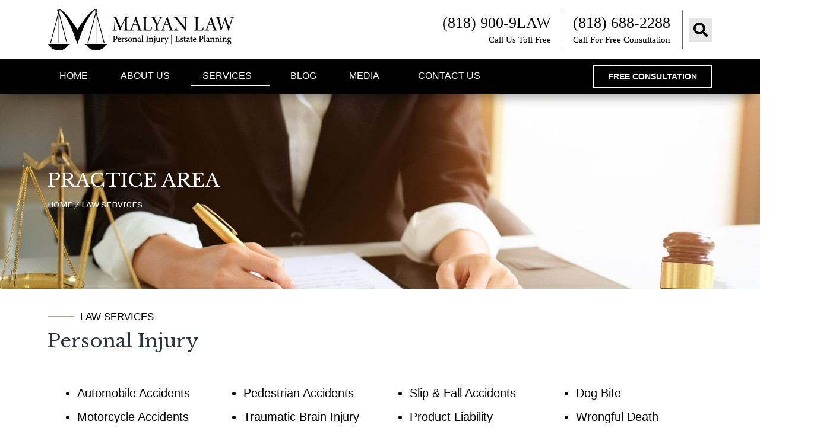

--- FILE ---
content_type: text/html; charset=UTF-8
request_url: https://malyanlaw.com/index.php/services/
body_size: 20191
content:
<!DOCTYPE html><html lang="en-US"><head >	<meta charset="UTF-8" />
	<meta name="viewport" content="width=device-width, initial-scale=1" />
	<title>SERVICES &#8211; Malyan Law</title>
<meta name='robots' content='max-image-preview:large' />
        <script async="async" src=''></script>
    <link rel="alternate" type="application/rss+xml" title="Malyan Law &raquo; Feed" href="https://malyanlaw.com/index.php/feed/" />
<link rel="alternate" type="application/rss+xml" title="Malyan Law &raquo; Comments Feed" href="https://malyanlaw.com/index.php/comments/feed/" />
<link rel="alternate" title="oEmbed (JSON)" type="application/json+oembed" href="https://malyanlaw.com/index.php/wp-json/oembed/1.0/embed?url=https%3A%2F%2Fmalyanlaw.com%2Findex.php%2Fservices%2F" />
<link rel="alternate" title="oEmbed (XML)" type="text/xml+oembed" href="https://malyanlaw.com/index.php/wp-json/oembed/1.0/embed?url=https%3A%2F%2Fmalyanlaw.com%2Findex.php%2Fservices%2F&#038;format=xml" />
		<!-- This site uses the Google Analytics by MonsterInsights plugin v9.10.1 - Using Analytics tracking - https://www.monsterinsights.com/ -->
		<!-- Note: MonsterInsights is not currently configured on this site. The site owner needs to authenticate with Google Analytics in the MonsterInsights settings panel. -->
					<!-- No tracking code set -->
				<!-- / Google Analytics by MonsterInsights -->
		<style id='wp-img-auto-sizes-contain-inline-css' type='text/css'>
img:is([sizes=auto i],[sizes^="auto," i]){contain-intrinsic-size:3000px 1500px}
/*# sourceURL=wp-img-auto-sizes-contain-inline-css */
</style>
<link rel='stylesheet' id='svc-youtube-social-css-css' href='https://malyanlaw.com/wp-content/plugins/el-youtube-stream/inc/../addons/social-stream/css/css.css?ver=6.9' type='text/css' media='all' />
<link rel='stylesheet' id='svc-social-animate-css-css' href='https://malyanlaw.com/wp-content/plugins/el-youtube-stream/inc/../assets/css/animate.css?ver=6.9' type='text/css' media='all' />
<link rel='stylesheet' id='vcfti-font-awesome-css-css' href='https://malyanlaw.com/wp-content/plugins/el-youtube-stream/inc/../assets/css/font-awesome.min.css?ver=6.9' type='text/css' media='all' />
<link rel='stylesheet' id='vcfti-font-stroke-css-css' href='https://malyanlaw.com/wp-content/plugins/el-youtube-stream/inc/../assets/css/pe-icon-7-stroke.css?ver=6.9' type='text/css' media='all' />
<link rel='stylesheet' id='vcfti-slick-css-css' href='https://malyanlaw.com/wp-content/plugins/el-youtube-stream/inc/../assets/css/slick.css?ver=6.9' type='text/css' media='all' />
<link rel='stylesheet' id='vcf-bootstrap-css-css' href='https://malyanlaw.com/wp-content/plugins/el-youtube-stream/inc/../assets/css/bootstrap.css?ver=6.9' type='text/css' media='all' />
<link rel='stylesheet' id='svc-fb-insta-twit-megnific-css-css' href='https://malyanlaw.com/wp-content/plugins/el-youtube-stream/inc/../assets/css/magnific-popup.css?ver=6.9' type='text/css' media='all' />
<link rel='stylesheet' id='timeline-css-css' href='https://malyanlaw.com/wp-content/plugins/el-youtube-stream/inc/../assets/css/timeline.css?ver=6.9' type='text/css' media='all' />
<style id='wp-emoji-styles-inline-css' type='text/css'>

	img.wp-smiley, img.emoji {
		display: inline !important;
		border: none !important;
		box-shadow: none !important;
		height: 1em !important;
		width: 1em !important;
		margin: 0 0.07em !important;
		vertical-align: -0.1em !important;
		background: none !important;
		padding: 0 !important;
	}
/*# sourceURL=wp-emoji-styles-inline-css */
</style>
<style id='classic-theme-styles-inline-css' type='text/css'>
/*! This file is auto-generated */
.wp-block-button__link{color:#fff;background-color:#32373c;border-radius:9999px;box-shadow:none;text-decoration:none;padding:calc(.667em + 2px) calc(1.333em + 2px);font-size:1.125em}.wp-block-file__button{background:#32373c;color:#fff;text-decoration:none}
/*# sourceURL=/wp-includes/css/classic-themes.min.css */
</style>
<style id='global-styles-inline-css' type='text/css'>
:root{--wp--preset--aspect-ratio--square: 1;--wp--preset--aspect-ratio--4-3: 4/3;--wp--preset--aspect-ratio--3-4: 3/4;--wp--preset--aspect-ratio--3-2: 3/2;--wp--preset--aspect-ratio--2-3: 2/3;--wp--preset--aspect-ratio--16-9: 16/9;--wp--preset--aspect-ratio--9-16: 9/16;--wp--preset--color--black: #000000;--wp--preset--color--cyan-bluish-gray: #abb8c3;--wp--preset--color--white: #ffffff;--wp--preset--color--pale-pink: #f78da7;--wp--preset--color--vivid-red: #cf2e2e;--wp--preset--color--luminous-vivid-orange: #ff6900;--wp--preset--color--luminous-vivid-amber: #fcb900;--wp--preset--color--light-green-cyan: #7bdcb5;--wp--preset--color--vivid-green-cyan: #00d084;--wp--preset--color--pale-cyan-blue: #8ed1fc;--wp--preset--color--vivid-cyan-blue: #0693e3;--wp--preset--color--vivid-purple: #9b51e0;--wp--preset--gradient--vivid-cyan-blue-to-vivid-purple: linear-gradient(135deg,rgb(6,147,227) 0%,rgb(155,81,224) 100%);--wp--preset--gradient--light-green-cyan-to-vivid-green-cyan: linear-gradient(135deg,rgb(122,220,180) 0%,rgb(0,208,130) 100%);--wp--preset--gradient--luminous-vivid-amber-to-luminous-vivid-orange: linear-gradient(135deg,rgb(252,185,0) 0%,rgb(255,105,0) 100%);--wp--preset--gradient--luminous-vivid-orange-to-vivid-red: linear-gradient(135deg,rgb(255,105,0) 0%,rgb(207,46,46) 100%);--wp--preset--gradient--very-light-gray-to-cyan-bluish-gray: linear-gradient(135deg,rgb(238,238,238) 0%,rgb(169,184,195) 100%);--wp--preset--gradient--cool-to-warm-spectrum: linear-gradient(135deg,rgb(74,234,220) 0%,rgb(151,120,209) 20%,rgb(207,42,186) 40%,rgb(238,44,130) 60%,rgb(251,105,98) 80%,rgb(254,248,76) 100%);--wp--preset--gradient--blush-light-purple: linear-gradient(135deg,rgb(255,206,236) 0%,rgb(152,150,240) 100%);--wp--preset--gradient--blush-bordeaux: linear-gradient(135deg,rgb(254,205,165) 0%,rgb(254,45,45) 50%,rgb(107,0,62) 100%);--wp--preset--gradient--luminous-dusk: linear-gradient(135deg,rgb(255,203,112) 0%,rgb(199,81,192) 50%,rgb(65,88,208) 100%);--wp--preset--gradient--pale-ocean: linear-gradient(135deg,rgb(255,245,203) 0%,rgb(182,227,212) 50%,rgb(51,167,181) 100%);--wp--preset--gradient--electric-grass: linear-gradient(135deg,rgb(202,248,128) 0%,rgb(113,206,126) 100%);--wp--preset--gradient--midnight: linear-gradient(135deg,rgb(2,3,129) 0%,rgb(40,116,252) 100%);--wp--preset--font-size--small: 13px;--wp--preset--font-size--medium: 20px;--wp--preset--font-size--large: 36px;--wp--preset--font-size--x-large: 42px;--wp--preset--spacing--20: 0.44rem;--wp--preset--spacing--30: 0.67rem;--wp--preset--spacing--40: 1rem;--wp--preset--spacing--50: 1.5rem;--wp--preset--spacing--60: 2.25rem;--wp--preset--spacing--70: 3.38rem;--wp--preset--spacing--80: 5.06rem;--wp--preset--shadow--natural: 6px 6px 9px rgba(0, 0, 0, 0.2);--wp--preset--shadow--deep: 12px 12px 50px rgba(0, 0, 0, 0.4);--wp--preset--shadow--sharp: 6px 6px 0px rgba(0, 0, 0, 0.2);--wp--preset--shadow--outlined: 6px 6px 0px -3px rgb(255, 255, 255), 6px 6px rgb(0, 0, 0);--wp--preset--shadow--crisp: 6px 6px 0px rgb(0, 0, 0);}:where(.is-layout-flex){gap: 0.5em;}:where(.is-layout-grid){gap: 0.5em;}body .is-layout-flex{display: flex;}.is-layout-flex{flex-wrap: wrap;align-items: center;}.is-layout-flex > :is(*, div){margin: 0;}body .is-layout-grid{display: grid;}.is-layout-grid > :is(*, div){margin: 0;}:where(.wp-block-columns.is-layout-flex){gap: 2em;}:where(.wp-block-columns.is-layout-grid){gap: 2em;}:where(.wp-block-post-template.is-layout-flex){gap: 1.25em;}:where(.wp-block-post-template.is-layout-grid){gap: 1.25em;}.has-black-color{color: var(--wp--preset--color--black) !important;}.has-cyan-bluish-gray-color{color: var(--wp--preset--color--cyan-bluish-gray) !important;}.has-white-color{color: var(--wp--preset--color--white) !important;}.has-pale-pink-color{color: var(--wp--preset--color--pale-pink) !important;}.has-vivid-red-color{color: var(--wp--preset--color--vivid-red) !important;}.has-luminous-vivid-orange-color{color: var(--wp--preset--color--luminous-vivid-orange) !important;}.has-luminous-vivid-amber-color{color: var(--wp--preset--color--luminous-vivid-amber) !important;}.has-light-green-cyan-color{color: var(--wp--preset--color--light-green-cyan) !important;}.has-vivid-green-cyan-color{color: var(--wp--preset--color--vivid-green-cyan) !important;}.has-pale-cyan-blue-color{color: var(--wp--preset--color--pale-cyan-blue) !important;}.has-vivid-cyan-blue-color{color: var(--wp--preset--color--vivid-cyan-blue) !important;}.has-vivid-purple-color{color: var(--wp--preset--color--vivid-purple) !important;}.has-black-background-color{background-color: var(--wp--preset--color--black) !important;}.has-cyan-bluish-gray-background-color{background-color: var(--wp--preset--color--cyan-bluish-gray) !important;}.has-white-background-color{background-color: var(--wp--preset--color--white) !important;}.has-pale-pink-background-color{background-color: var(--wp--preset--color--pale-pink) !important;}.has-vivid-red-background-color{background-color: var(--wp--preset--color--vivid-red) !important;}.has-luminous-vivid-orange-background-color{background-color: var(--wp--preset--color--luminous-vivid-orange) !important;}.has-luminous-vivid-amber-background-color{background-color: var(--wp--preset--color--luminous-vivid-amber) !important;}.has-light-green-cyan-background-color{background-color: var(--wp--preset--color--light-green-cyan) !important;}.has-vivid-green-cyan-background-color{background-color: var(--wp--preset--color--vivid-green-cyan) !important;}.has-pale-cyan-blue-background-color{background-color: var(--wp--preset--color--pale-cyan-blue) !important;}.has-vivid-cyan-blue-background-color{background-color: var(--wp--preset--color--vivid-cyan-blue) !important;}.has-vivid-purple-background-color{background-color: var(--wp--preset--color--vivid-purple) !important;}.has-black-border-color{border-color: var(--wp--preset--color--black) !important;}.has-cyan-bluish-gray-border-color{border-color: var(--wp--preset--color--cyan-bluish-gray) !important;}.has-white-border-color{border-color: var(--wp--preset--color--white) !important;}.has-pale-pink-border-color{border-color: var(--wp--preset--color--pale-pink) !important;}.has-vivid-red-border-color{border-color: var(--wp--preset--color--vivid-red) !important;}.has-luminous-vivid-orange-border-color{border-color: var(--wp--preset--color--luminous-vivid-orange) !important;}.has-luminous-vivid-amber-border-color{border-color: var(--wp--preset--color--luminous-vivid-amber) !important;}.has-light-green-cyan-border-color{border-color: var(--wp--preset--color--light-green-cyan) !important;}.has-vivid-green-cyan-border-color{border-color: var(--wp--preset--color--vivid-green-cyan) !important;}.has-pale-cyan-blue-border-color{border-color: var(--wp--preset--color--pale-cyan-blue) !important;}.has-vivid-cyan-blue-border-color{border-color: var(--wp--preset--color--vivid-cyan-blue) !important;}.has-vivid-purple-border-color{border-color: var(--wp--preset--color--vivid-purple) !important;}.has-vivid-cyan-blue-to-vivid-purple-gradient-background{background: var(--wp--preset--gradient--vivid-cyan-blue-to-vivid-purple) !important;}.has-light-green-cyan-to-vivid-green-cyan-gradient-background{background: var(--wp--preset--gradient--light-green-cyan-to-vivid-green-cyan) !important;}.has-luminous-vivid-amber-to-luminous-vivid-orange-gradient-background{background: var(--wp--preset--gradient--luminous-vivid-amber-to-luminous-vivid-orange) !important;}.has-luminous-vivid-orange-to-vivid-red-gradient-background{background: var(--wp--preset--gradient--luminous-vivid-orange-to-vivid-red) !important;}.has-very-light-gray-to-cyan-bluish-gray-gradient-background{background: var(--wp--preset--gradient--very-light-gray-to-cyan-bluish-gray) !important;}.has-cool-to-warm-spectrum-gradient-background{background: var(--wp--preset--gradient--cool-to-warm-spectrum) !important;}.has-blush-light-purple-gradient-background{background: var(--wp--preset--gradient--blush-light-purple) !important;}.has-blush-bordeaux-gradient-background{background: var(--wp--preset--gradient--blush-bordeaux) !important;}.has-luminous-dusk-gradient-background{background: var(--wp--preset--gradient--luminous-dusk) !important;}.has-pale-ocean-gradient-background{background: var(--wp--preset--gradient--pale-ocean) !important;}.has-electric-grass-gradient-background{background: var(--wp--preset--gradient--electric-grass) !important;}.has-midnight-gradient-background{background: var(--wp--preset--gradient--midnight) !important;}.has-small-font-size{font-size: var(--wp--preset--font-size--small) !important;}.has-medium-font-size{font-size: var(--wp--preset--font-size--medium) !important;}.has-large-font-size{font-size: var(--wp--preset--font-size--large) !important;}.has-x-large-font-size{font-size: var(--wp--preset--font-size--x-large) !important;}
:where(.wp-block-post-template.is-layout-flex){gap: 1.25em;}:where(.wp-block-post-template.is-layout-grid){gap: 1.25em;}
:where(.wp-block-term-template.is-layout-flex){gap: 1.25em;}:where(.wp-block-term-template.is-layout-grid){gap: 1.25em;}
:where(.wp-block-columns.is-layout-flex){gap: 2em;}:where(.wp-block-columns.is-layout-grid){gap: 2em;}
:root :where(.wp-block-pullquote){font-size: 1.5em;line-height: 1.6;}
/*# sourceURL=global-styles-inline-css */
</style>
<link rel='stylesheet' id='jupiterx-popups-animation-css' href='https://malyanlaw.com/wp-content/plugins/jupiterx-core/includes/extensions/raven/assets/lib/animate/animate.min.css?ver=2.1.0' type='text/css' media='all' />
<link rel='stylesheet' id='jupiterx-css' href='https://malyanlaw.com/wp-content/uploads/jupiterx/compiler/jupiterx/33e7bcc.css?ver=2.1.0' type='text/css' media='all' />
<link rel='stylesheet' id='jupiterx-elements-dynamic-styles-css' href='https://malyanlaw.com/wp-content/uploads/jupiterx/compiler/jupiterx-elements-dynamic-styles/56284a7.css?ver=2.1.0' type='text/css' media='all' />
<link rel='stylesheet' id='jet-elements-css' href='https://malyanlaw.com/wp-content/plugins/jet-elements/assets/css/jet-elements.css?ver=2.6.6' type='text/css' media='all' />
<link rel='stylesheet' id='jet-elements-skin-css' href='https://malyanlaw.com/wp-content/plugins/jet-elements/assets/css/jet-elements-skin.css?ver=2.6.6' type='text/css' media='all' />
<link rel='stylesheet' id='elementor-icons-css' href='https://malyanlaw.com/wp-content/plugins/elementor/assets/lib/eicons/css/elementor-icons.min.css?ver=5.44.0' type='text/css' media='all' />
<link rel='stylesheet' id='elementor-frontend-css' href='https://malyanlaw.com/wp-content/plugins/elementor/assets/css/frontend.min.css?ver=3.33.4' type='text/css' media='all' />
<link rel='stylesheet' id='font-awesome-css' href='https://malyanlaw.com/wp-content/plugins/elementor/assets/lib/font-awesome/css/font-awesome.min.css?ver=4.7.0' type='text/css' media='all' />
<link rel='stylesheet' id='jupiterx-core-raven-frontend-css' href='https://malyanlaw.com/wp-content/plugins/jupiterx-core/includes/extensions/raven/assets/css/frontend.min.css?ver=6.9' type='text/css' media='all' />
<link rel='stylesheet' id='elementor-post-417-css' href='https://malyanlaw.com/wp-content/uploads/elementor/css/post-417.css?ver=1765302971' type='text/css' media='all' />
<link rel='stylesheet' id='jet-blog-css' href='https://malyanlaw.com/wp-content/plugins/jet-blog/assets/css/jet-blog.css?ver=2.3.0' type='text/css' media='all' />
<link rel='stylesheet' id='flatpickr-css' href='https://malyanlaw.com/wp-content/plugins/elementor/assets/lib/flatpickr/flatpickr.min.css?ver=4.6.13' type='text/css' media='all' />
<link rel='stylesheet' id='widget-menu-anchor-css' href='https://malyanlaw.com/wp-content/plugins/elementor/assets/css/widget-menu-anchor.min.css?ver=3.33.4' type='text/css' media='all' />
<link rel='stylesheet' id='widget-spacer-css' href='https://malyanlaw.com/wp-content/plugins/elementor/assets/css/widget-spacer.min.css?ver=3.33.4' type='text/css' media='all' />
<link rel='stylesheet' id='e-animation-grow-css' href='https://malyanlaw.com/wp-content/plugins/elementor/assets/lib/animations/styles/e-animation-grow.min.css?ver=3.33.4' type='text/css' media='all' />
<link rel='stylesheet' id='e-animation-shrink-css' href='https://malyanlaw.com/wp-content/plugins/elementor/assets/lib/animations/styles/e-animation-shrink.min.css?ver=3.33.4' type='text/css' media='all' />
<link rel='stylesheet' id='e-animation-pulse-css' href='https://malyanlaw.com/wp-content/plugins/elementor/assets/lib/animations/styles/e-animation-pulse.min.css?ver=3.33.4' type='text/css' media='all' />
<link rel='stylesheet' id='e-animation-pop-css' href='https://malyanlaw.com/wp-content/plugins/elementor/assets/lib/animations/styles/e-animation-pop.min.css?ver=3.33.4' type='text/css' media='all' />
<link rel='stylesheet' id='e-animation-grow-rotate-css' href='https://malyanlaw.com/wp-content/plugins/elementor/assets/lib/animations/styles/e-animation-grow-rotate.min.css?ver=3.33.4' type='text/css' media='all' />
<link rel='stylesheet' id='e-animation-wobble-skew-css' href='https://malyanlaw.com/wp-content/plugins/elementor/assets/lib/animations/styles/e-animation-wobble-skew.min.css?ver=3.33.4' type='text/css' media='all' />
<link rel='stylesheet' id='e-animation-buzz-out-css' href='https://malyanlaw.com/wp-content/plugins/elementor/assets/lib/animations/styles/e-animation-buzz-out.min.css?ver=3.33.4' type='text/css' media='all' />
<link rel='stylesheet' id='e-animation-bounce-css' href='https://malyanlaw.com/wp-content/plugins/elementor/assets/lib/animations/styles/bounce.min.css?ver=3.33.4' type='text/css' media='all' />
<link rel='stylesheet' id='e-animation-flash-css' href='https://malyanlaw.com/wp-content/plugins/elementor/assets/lib/animations/styles/flash.min.css?ver=3.33.4' type='text/css' media='all' />
<link rel='stylesheet' id='e-animation-rubberBand-css' href='https://malyanlaw.com/wp-content/plugins/elementor/assets/lib/animations/styles/rubberBand.min.css?ver=3.33.4' type='text/css' media='all' />
<link rel='stylesheet' id='e-animation-shake-css' href='https://malyanlaw.com/wp-content/plugins/elementor/assets/lib/animations/styles/shake.min.css?ver=3.33.4' type='text/css' media='all' />
<link rel='stylesheet' id='e-animation-headShake-css' href='https://malyanlaw.com/wp-content/plugins/elementor/assets/lib/animations/styles/headShake.min.css?ver=3.33.4' type='text/css' media='all' />
<link rel='stylesheet' id='e-animation-swing-css' href='https://malyanlaw.com/wp-content/plugins/elementor/assets/lib/animations/styles/swing.min.css?ver=3.33.4' type='text/css' media='all' />
<link rel='stylesheet' id='e-animation-tada-css' href='https://malyanlaw.com/wp-content/plugins/elementor/assets/lib/animations/styles/tada.min.css?ver=3.33.4' type='text/css' media='all' />
<link rel='stylesheet' id='e-animation-wobble-css' href='https://malyanlaw.com/wp-content/plugins/elementor/assets/lib/animations/styles/wobble.min.css?ver=3.33.4' type='text/css' media='all' />
<link rel='stylesheet' id='e-animation-jello-css' href='https://malyanlaw.com/wp-content/plugins/elementor/assets/lib/animations/styles/jello.min.css?ver=3.33.4' type='text/css' media='all' />
<link rel='stylesheet' id='widget-image-css' href='https://malyanlaw.com/wp-content/plugins/elementor/assets/css/widget-image.min.css?ver=3.33.4' type='text/css' media='all' />
<link rel='stylesheet' id='elementor-post-16-css' href='https://malyanlaw.com/wp-content/uploads/elementor/css/post-16.css?ver=1765310254' type='text/css' media='all' />
<link rel='stylesheet' id='elementor-post-34-css' href='https://malyanlaw.com/wp-content/uploads/elementor/css/post-34.css?ver=1765302972' type='text/css' media='all' />
<link rel='stylesheet' id='elementor-post-147-css' href='https://malyanlaw.com/wp-content/uploads/elementor/css/post-147.css?ver=1765302972' type='text/css' media='all' />
<link rel='stylesheet' id='elementor-post-39-css' href='https://malyanlaw.com/wp-content/uploads/elementor/css/post-39.css?ver=1765302972' type='text/css' media='all' />
<link rel='stylesheet' id='elementor-gf-local-ebgaramond-css' href='http://malyanlaw.com/wp-content/uploads/elementor/google-fonts/css/ebgaramond.css?ver=1745338225' type='text/css' media='all' />
<link rel='stylesheet' id='elementor-gf-local-librebaskerville-css' href='http://malyanlaw.com/wp-content/uploads/elementor/google-fonts/css/librebaskerville.css?ver=1745338229' type='text/css' media='all' />
<link rel='stylesheet' id='elementor-gf-local-cormorantgaramond-css' href='http://malyanlaw.com/wp-content/uploads/elementor/google-fonts/css/cormorantgaramond.css?ver=1745338256' type='text/css' media='all' />
<link rel='stylesheet' id='elementor-icons-shared-0-css' href='https://malyanlaw.com/wp-content/plugins/elementor/assets/lib/font-awesome/css/fontawesome.min.css?ver=5.15.3' type='text/css' media='all' />
<link rel='stylesheet' id='elementor-icons-fa-solid-css' href='https://malyanlaw.com/wp-content/plugins/elementor/assets/lib/font-awesome/css/solid.min.css?ver=5.15.3' type='text/css' media='all' />
<link rel='stylesheet' id='elementor-icons-fa-brands-css' href='https://malyanlaw.com/wp-content/plugins/elementor/assets/lib/font-awesome/css/brands.min.css?ver=5.15.3' type='text/css' media='all' />
<script type="text/javascript" src="https://malyanlaw.com/wp-includes/js/jquery/jquery.min.js?ver=3.7.1" id="jquery-core-js"></script>
<script type="text/javascript" src="https://malyanlaw.com/wp-includes/js/jquery/jquery-migrate.min.js?ver=3.4.1" id="jquery-migrate-js"></script>
<script type="text/javascript" src="https://malyanlaw.com/wp-content/plugins/el-youtube-stream/inc/../assets/js/moment-with-locales.min.js?ver=6.9" id="moment-locale-js-js"></script>
<script type="text/javascript" src="https://malyanlaw.com/wp-content/plugins/el-youtube-stream/inc/../assets/js/megnific.js?ver=6.9" id="svc-megnific-js-js"></script>
<script type="text/javascript" src="https://malyanlaw.com/wp-content/plugins/el-youtube-stream/inc/../assets/js/isotope.pkgd.min.js?ver=6.9" id="svc-isotop-js-js"></script>
<script type="text/javascript" src="https://malyanlaw.com/wp-content/plugins/el-youtube-stream/inc/../assets/js/imagesloaded.pkgd.min.js?ver=6.9" id="svc-imagesloaded-js-js"></script>
<script type="text/javascript" src="https://malyanlaw.com/wp-content/plugins/el-youtube-stream/inc/../assets/js/jquery.viewportchecker.js?ver=6.9" id="viewportchecker-js-js"></script>
<script type="text/javascript" src="https://malyanlaw.com/wp-content/plugins/el-youtube-stream/inc/../assets/js/jquery.fitvids.js?ver=6.9" id="fitvids-js-js"></script>
<script type="text/javascript" src="https://malyanlaw.com/wp-content/plugins/el-youtube-stream/inc/../assets/js/slick.min.js?ver=6.9" id="slick-js-js"></script>
<script type="text/javascript" src="https://malyanlaw.com/wp-content/plugins/el-youtube-stream/inc/../assets/js/timeline.js?ver=6.9" id="timeline-js-js"></script>
<script type="text/javascript" src="https://malyanlaw.com/wp-content/plugins/el-youtube-stream/inc/../assets/js/doT.min.js?ver=6.9" id="doT-js-js"></script>
<script type="text/javascript" id="vc-you-social-stream-js-js-extra">
/* <![CDATA[ */
var svc_ajax_url = {"url":"https://malyanlaw.com/wp-admin/admin-ajax.php","laungage":"en_US"};
//# sourceURL=vc-you-social-stream-js-js-extra
/* ]]> */
</script>
<script type="text/javascript" src="https://malyanlaw.com/wp-content/plugins/el-youtube-stream/inc/../assets/js/social-stream.js?ver=6.9" id="vc-you-social-stream-js-js"></script>
<script type="text/javascript" src="https://malyanlaw.com/wp-content/themes/jupiterx/lib/admin/assets/lib/webfont/webfont.min.js?ver=1.6.26" id="jupiterx-webfont-js"></script>
<script type="text/javascript" id="jupiterx-webfont-js-after">
/* <![CDATA[ */
WebFont.load({
				google: {
					families: ['Libre Baskerville:100,200,300,400,500,600,700,800,900,100italic,200italic,300italic,400italic,500italic,600italic,700italic,800italic,900italic','Chivo:100,200,300,400,500,600,700,800,900,100italic,200italic,300italic,400italic,500italic,600italic,700italic,800italic,900italic']
				}
			});
//# sourceURL=jupiterx-webfont-js-after
/* ]]> */
</script>
<script type="text/javascript" src="https://malyanlaw.com/wp-content/themes/jupiterx/lib/assets/dist/js/utils.min.js?ver=2.1.0" id="jupiterx-utils-js"></script>
<link rel="https://api.w.org/" href="https://malyanlaw.com/index.php/wp-json/" /><link rel="alternate" title="JSON" type="application/json" href="https://malyanlaw.com/index.php/wp-json/wp/v2/pages/16" /><link rel="EditURI" type="application/rsd+xml" title="RSD" href="https://malyanlaw.com/xmlrpc.php?rsd" />
<meta name="generator" content="WordPress 6.9" />
<link rel="canonical" href="https://malyanlaw.com/index.php/services/" />
<link rel='shortlink' href='https://malyanlaw.com/?p=16' />
    <style>
	.svc_social_stream_container{ display:none;}
	#loader {background-image: url("https://malyanlaw.com/wp-content/plugins/el-youtube-stream/inc/../addons/social-stream/css/loader.GIF");}
	</style>
    <meta name="ti-site-data" content="eyJyIjoiMTowITc6MCEzMDowIiwibyI6Imh0dHBzOlwvXC9tYWx5YW5sYXcuY29tXC93cC1hZG1pblwvYWRtaW4tYWpheC5waHA/YWN0aW9uPXRpX29ubGluZV91c2Vyc19nb29nbGUmYW1wO3A9JTJGaW5kZXgucGhwJTJGc2VydmljZXMlMkYmYW1wO193cG5vbmNlPTQ3M2Y0ODQ2MjEifQ==" /><meta name="generator" content="Elementor 3.33.4; features: additional_custom_breakpoints; settings: css_print_method-external, google_font-enabled, font_display-auto">
<style type="text/css">.recentcomments a{display:inline !important;padding:0 !important;margin:0 !important;}</style>			<style>
				.e-con.e-parent:nth-of-type(n+4):not(.e-lazyloaded):not(.e-no-lazyload),
				.e-con.e-parent:nth-of-type(n+4):not(.e-lazyloaded):not(.e-no-lazyload) * {
					background-image: none !important;
				}
				@media screen and (max-height: 1024px) {
					.e-con.e-parent:nth-of-type(n+3):not(.e-lazyloaded):not(.e-no-lazyload),
					.e-con.e-parent:nth-of-type(n+3):not(.e-lazyloaded):not(.e-no-lazyload) * {
						background-image: none !important;
					}
				}
				@media screen and (max-height: 640px) {
					.e-con.e-parent:nth-of-type(n+2):not(.e-lazyloaded):not(.e-no-lazyload),
					.e-con.e-parent:nth-of-type(n+2):not(.e-lazyloaded):not(.e-no-lazyload) * {
						background-image: none !important;
					}
				}
			</style>
			<link rel="icon" href="https://malyanlaw.com/wp-content/uploads/2020/03/cropped-site-icon-32x32.jpg" sizes="32x32" />
<link rel="icon" href="https://malyanlaw.com/wp-content/uploads/2020/03/cropped-site-icon-192x192.jpg" sizes="192x192" />
<link rel="apple-touch-icon" href="https://malyanlaw.com/wp-content/uploads/2020/03/cropped-site-icon-180x180.jpg" />
<meta name="msapplication-TileImage" content="https://malyanlaw.com/wp-content/uploads/2020/03/cropped-site-icon-270x270.jpg" />
</head><body class="wp-singular page-template-default page page-id-16 wp-theme-jupiterx no-js elementor-default elementor-kit-417 elementor-page elementor-page-16 jupiterx-header-sticky" itemscope="itemscope" itemtype="http://schema.org/WebPage"><a class="jupiterx-a11y jupiterx-a11y-skip-navigation-link" href="#jupiterx-main">Skip to content</a><div class="jupiterx-site"><header class="jupiterx-header jupiterx-header-custom jupiterx-header-sticky-custom" data-jupiterx-settings="{&quot;breakpoint&quot;:&quot;767.98&quot;,&quot;template&quot;:&quot;34&quot;,&quot;stickyTemplate&quot;:147,&quot;behavior&quot;:&quot;sticky&quot;,&quot;offset&quot;:&quot;100&quot;}" role="banner" itemscope="itemscope" itemtype="http://schema.org/WPHeader">		<div data-elementor-type="header" data-elementor-id="34" class="elementor elementor-34">
						<section class="elementor-section elementor-top-section elementor-element elementor-element-8b8815f elementor-section-height-min-height elementor-section-content-middle elementor-section-boxed elementor-section-height-default elementor-section-items-middle" data-id="8b8815f" data-element_type="section" data-settings="{&quot;jet_parallax_layout_list&quot;:[{&quot;jet_parallax_layout_image&quot;:{&quot;url&quot;:&quot;&quot;,&quot;id&quot;:&quot;&quot;,&quot;size&quot;:&quot;&quot;},&quot;_id&quot;:&quot;983a39c&quot;,&quot;jet_parallax_layout_image_tablet&quot;:{&quot;url&quot;:&quot;&quot;,&quot;id&quot;:&quot;&quot;,&quot;size&quot;:&quot;&quot;},&quot;jet_parallax_layout_image_mobile&quot;:{&quot;url&quot;:&quot;&quot;,&quot;id&quot;:&quot;&quot;,&quot;size&quot;:&quot;&quot;},&quot;jet_parallax_layout_speed&quot;:{&quot;unit&quot;:&quot;%&quot;,&quot;size&quot;:50,&quot;sizes&quot;:[]},&quot;jet_parallax_layout_type&quot;:&quot;scroll&quot;,&quot;jet_parallax_layout_z_index&quot;:&quot;&quot;,&quot;jet_parallax_layout_bg_x&quot;:50,&quot;jet_parallax_layout_bg_y&quot;:50,&quot;jet_parallax_layout_bg_size&quot;:&quot;auto&quot;,&quot;jet_parallax_layout_animation_prop&quot;:&quot;transform&quot;,&quot;jet_parallax_layout_on&quot;:[&quot;desktop&quot;,&quot;tablet&quot;],&quot;jet_parallax_layout_direction&quot;:null,&quot;jet_parallax_layout_fx_direction&quot;:null,&quot;jet_parallax_layout_bg_x_tablet&quot;:&quot;&quot;,&quot;jet_parallax_layout_bg_x_mobile&quot;:&quot;&quot;,&quot;jet_parallax_layout_bg_y_tablet&quot;:&quot;&quot;,&quot;jet_parallax_layout_bg_y_mobile&quot;:&quot;&quot;,&quot;jet_parallax_layout_bg_size_tablet&quot;:&quot;&quot;,&quot;jet_parallax_layout_bg_size_mobile&quot;:&quot;&quot;}],&quot;background_background&quot;:&quot;classic&quot;}">
						<div class="elementor-container elementor-column-gap-default">
					<div class="elementor-column elementor-col-25 elementor-top-column elementor-element elementor-element-551632f" data-id="551632f" data-element_type="column">
			<div class="elementor-widget-wrap elementor-element-populated">
						<div class="elementor-element elementor-element-cf004a2 elementor-widget elementor-widget-raven-site-logo" data-id="cf004a2" data-element_type="widget" data-widget_type="raven-site-logo.default">
				<div class="elementor-widget-container">
							<div class="raven-widget-wrapper">
			<div class="raven-site-logo raven-site-logo-customizer">
									<a class="raven-site-logo-link" href="https://malyanlaw.com">
								<picture><source media='(max-width:767px)' srcset='https://malyanlaw.com/wp-content/uploads/2020/03/logo-dark.png'><source media='(max-width:1024px)' srcset='https://malyanlaw.com/wp-content/uploads/2020/03/logo-dark.png'><img src="https://malyanlaw.com/wp-content/uploads/2020/03/logo-dark.png" alt="Malyan Law" data-no-lazy="1" /></picture>									</a>
							</div>
		</div>
						</div>
				</div>
					</div>
		</div>
				<div class="elementor-column elementor-col-25 elementor-top-column elementor-element elementor-element-095a145 elementor-hidden-tablet elementor-hidden-phone" data-id="095a145" data-element_type="column">
			<div class="elementor-widget-wrap elementor-element-populated">
						<div class="elementor-element elementor-element-bb10d6e elementor-widget elementor-widget-text-editor" data-id="bb10d6e" data-element_type="widget" data-widget_type="text-editor.default">
				<div class="elementor-widget-container">
									<p>(818) 900-9LAW</p>								</div>
				</div>
				<div class="elementor-element elementor-element-f0dad4f elementor-widget elementor-widget-text-editor" data-id="f0dad4f" data-element_type="widget" data-widget_type="text-editor.default">
				<div class="elementor-widget-container">
									<p>Call Us Toll Free</p>								</div>
				</div>
					</div>
		</div>
				<div class="elementor-column elementor-col-25 elementor-top-column elementor-element elementor-element-a46afc8 elementor-hidden-tablet elementor-hidden-phone" data-id="a46afc8" data-element_type="column">
			<div class="elementor-widget-wrap elementor-element-populated">
						<div class="elementor-element elementor-element-367320b elementor-widget elementor-widget-text-editor" data-id="367320b" data-element_type="widget" data-widget_type="text-editor.default">
				<div class="elementor-widget-container">
									<p>(818) 688-2288</p>								</div>
				</div>
				<div class="elementor-element elementor-element-664341e elementor-widget elementor-widget-text-editor" data-id="664341e" data-element_type="widget" data-widget_type="text-editor.default">
				<div class="elementor-widget-container">
									<p>Call For Free Consultation</p>								</div>
				</div>
					</div>
		</div>
				<div class="elementor-column elementor-col-25 elementor-top-column elementor-element elementor-element-7a0cf47 elementor-hidden-tablet elementor-hidden-phone" data-id="7a0cf47" data-element_type="column">
			<div class="elementor-widget-wrap elementor-element-populated">
						<div class="elementor-element elementor-element-c9078b0 elementor-widget elementor-widget-raven-search-form" data-id="c9078b0" data-element_type="widget" data-settings="{&quot;_skin&quot;:&quot;full&quot;}" data-widget_type="raven-search-form.full">
				<div class="elementor-widget-container">
							<form class="raven-search-form raven-search-form-full" method="get" action="https://malyanlaw.com/" role="search">
			<div class="raven-search-form-container">
										<span class="raven-search-form-button raven-search-form-toggle raven-search-form-button-svg" tabindex="-1">
							<i class="fas fa-search"></i>						</span>
									</div>
			<div class="raven-search-form-lightbox">
				<span class="raven-search-form-close" tabindex="-1">&times;</span>
				<label class="elementor-screen-only" for="raven-search-form-input">Search</label>
				<input id="raven-search-form-input" class="raven-search-form-input" type="search" name="s" placeholder="Search..." />
			</div>
					</form>
						</div>
				</div>
					</div>
		</div>
					</div>
		</section>
				<section class="elementor-section elementor-top-section elementor-element elementor-element-189cff8 elementor-section-height-min-height elementor-section-content-middle elementor-section-boxed elementor-section-height-default elementor-section-items-middle" data-id="189cff8" data-element_type="section" data-settings="{&quot;jet_parallax_layout_list&quot;:[{&quot;jet_parallax_layout_image&quot;:{&quot;url&quot;:&quot;&quot;,&quot;id&quot;:&quot;&quot;,&quot;size&quot;:&quot;&quot;},&quot;_id&quot;:&quot;983a39c&quot;,&quot;jet_parallax_layout_image_tablet&quot;:{&quot;url&quot;:&quot;&quot;,&quot;id&quot;:&quot;&quot;,&quot;size&quot;:&quot;&quot;},&quot;jet_parallax_layout_image_mobile&quot;:{&quot;url&quot;:&quot;&quot;,&quot;id&quot;:&quot;&quot;,&quot;size&quot;:&quot;&quot;},&quot;jet_parallax_layout_speed&quot;:{&quot;unit&quot;:&quot;%&quot;,&quot;size&quot;:50,&quot;sizes&quot;:[]},&quot;jet_parallax_layout_type&quot;:&quot;scroll&quot;,&quot;jet_parallax_layout_z_index&quot;:&quot;&quot;,&quot;jet_parallax_layout_bg_x&quot;:50,&quot;jet_parallax_layout_bg_y&quot;:50,&quot;jet_parallax_layout_bg_size&quot;:&quot;auto&quot;,&quot;jet_parallax_layout_animation_prop&quot;:&quot;transform&quot;,&quot;jet_parallax_layout_on&quot;:[&quot;desktop&quot;,&quot;tablet&quot;],&quot;jet_parallax_layout_direction&quot;:null,&quot;jet_parallax_layout_fx_direction&quot;:null,&quot;jet_parallax_layout_bg_x_tablet&quot;:&quot;&quot;,&quot;jet_parallax_layout_bg_x_mobile&quot;:&quot;&quot;,&quot;jet_parallax_layout_bg_y_tablet&quot;:&quot;&quot;,&quot;jet_parallax_layout_bg_y_mobile&quot;:&quot;&quot;,&quot;jet_parallax_layout_bg_size_tablet&quot;:&quot;&quot;,&quot;jet_parallax_layout_bg_size_mobile&quot;:&quot;&quot;}],&quot;background_background&quot;:&quot;classic&quot;}">
						<div class="elementor-container elementor-column-gap-default">
					<div class="elementor-column elementor-col-50 elementor-top-column elementor-element elementor-element-e2b591c" data-id="e2b591c" data-element_type="column">
			<div class="elementor-widget-wrap elementor-element-populated">
						<div class="elementor-element elementor-element-ea0a660 raven-breakpoint-tablet raven-mobile-nav-menu-align-left raven-nav-menu-stretch raven-nav-menu-align-left elementor-widget elementor-widget-raven-nav-menu" data-id="ea0a660" data-element_type="widget" data-settings="{&quot;submenu_space_between&quot;:{&quot;unit&quot;:&quot;px&quot;,&quot;size&quot;:0,&quot;sizes&quot;:[]},&quot;submenu_icon&quot;:&quot;&lt;svg 0=\&quot;fas fa-chevron-down\&quot; class=\&quot;e-font-icon-svg e-fas-chevron-down\&quot;&gt;\n\t\t\t\t\t&lt;use xlink:href=\&quot;#fas-chevron-down\&quot;&gt;\n\t\t\t\t\t\t&lt;symbol id=\&quot;fas-chevron-down\&quot; viewBox=\&quot;0 0 448 512\&quot;&gt;\n\t\t\t\t\t\t\t&lt;path d=\&quot;M207.029 381.476L12.686 187.132c-9.373-9.373-9.373-24.569 0-33.941l22.667-22.667c9.357-9.357 24.522-9.375 33.901-.04L224 284.505l154.745-154.021c9.379-9.335 24.544-9.317 33.901.04l22.667 22.667c9.373 9.373 9.373 24.569 0 33.941L240.971 381.476c-9.373 9.372-24.569 9.372-33.942 0z\&quot;&gt;&lt;\/path&gt;\n\t\t\t\t\t\t&lt;\/symbol&gt;\n\t\t\t\t\t&lt;\/use&gt;\n\t\t\t\t&lt;\/svg&gt;&quot;,&quot;full_width&quot;:&quot;stretch&quot;,&quot;mobile_layout&quot;:&quot;dropdown&quot;,&quot;submenu_opening_position&quot;:&quot;bottom&quot;}" data-widget_type="raven-nav-menu.default">
				<div class="elementor-widget-container">
							<nav class="raven-nav-menu-main raven-nav-menu-horizontal raven-nav-menu-tablet- raven-nav-menu-mobile- raven-nav-icons-hidden-tablet raven-nav-icons-hidden-mobile">
			<ul id="menu-ea0a660" class="raven-nav-menu"><li class="menu-item menu-item-type-post_type menu-item-object-page menu-item-home menu-item-83"><a href="https://malyanlaw.com/" class="raven-menu-item raven-link-item ">HOME</a></li>
<li class="menu-item menu-item-type-post_type menu-item-object-page menu-item-25"><a href="https://malyanlaw.com/index.php/about/" class="raven-menu-item raven-link-item ">ABOUT US</a></li>
<li class="menu-item menu-item-type-post_type menu-item-object-page current-menu-item page_item page-item-16 current_page_item current-menu-ancestor current-menu-parent current_page_parent current_page_ancestor menu-item-has-children menu-item-26"><a href="https://malyanlaw.com/index.php/services/" aria-current="page" class="raven-menu-item raven-link-item  raven-menu-item-active">SERVICES</a>
<ul class="0 sub-menu raven-submenu">
	<li class="menu-item menu-item-type-custom menu-item-object-custom current-menu-item menu-item-720"><a href="https://malyanlaw.com/index.php/services/#personalinjury" aria-current="page" class="raven-submenu-item raven-link-item ">Personal Injury</a></li>
	<li class="menu-item menu-item-type-custom menu-item-object-custom current-menu-item menu-item-721"><a href="https://malyanlaw.com/index.php/services/#estate" aria-current="page" class="raven-submenu-item raven-link-item ">Estate Planning</a></li>
</ul>
</li>
<li class="menu-item menu-item-type-post_type menu-item-object-page menu-item-1096"><a href="https://malyanlaw.com/index.php/blog/" class="raven-menu-item raven-link-item ">BLOG</a></li>
<li class="menu-item menu-item-type-post_type menu-item-object-page menu-item-has-children menu-item-27"><a href="https://malyanlaw.com/index.php/news/" class="raven-menu-item raven-link-item ">MEDIA</a>
<ul class="0 sub-menu raven-submenu">
	<li class="menu-item menu-item-type-custom menu-item-object-custom menu-item-766"><a href="https://malyanlaw.com/index.php/news/#videos" class="raven-submenu-item raven-link-item ">Videos</a></li>
	<li class="menu-item menu-item-type-post_type menu-item-object-page menu-item-863"><a href="https://malyanlaw.com/index.php/news-copy-2/" class="raven-submenu-item raven-link-item ">Articles</a></li>
	<li class="menu-item menu-item-type-custom menu-item-object-custom menu-item-769"><a href="https://malyanlaw.com/wp-content/uploads/2020/04/41dc53c449cc761fa0bcb9a6b1e5bc7b46f319d3-1.pdf" class="raven-submenu-item raven-link-item ">Brochures</a></li>
	<li class="menu-item menu-item-type-post_type menu-item-object-page menu-item-896"><a href="https://malyanlaw.com/index.php/news-copy/" class="raven-submenu-item raven-link-item ">Instagram</a></li>
</ul>
</li>
<li class="menu-item menu-item-type-post_type menu-item-object-page menu-item-28"><a href="https://malyanlaw.com/index.php/contact/" class="raven-menu-item raven-link-item ">CONTACT US</a></li>
</ul>		</nav>

		<div class="raven-nav-menu-toggle">

						<div class="raven-nav-menu-toggle-button ">
								<span class="fa fa-bars"></span>
								</div>

		</div>
		<nav class="raven-nav-icons-hidden-tablet raven-nav-icons-hidden-mobile raven-nav-menu-mobile raven-nav-menu-dropdown">
									<div class="raven-container">
				<ul id="menu-mobile-ea0a660" class="raven-nav-menu"><li class="menu-item menu-item-type-post_type menu-item-object-page menu-item-home menu-item-83"><a href="https://malyanlaw.com/" class="raven-menu-item raven-link-item ">HOME</a></li>
<li class="menu-item menu-item-type-post_type menu-item-object-page menu-item-25"><a href="https://malyanlaw.com/index.php/about/" class="raven-menu-item raven-link-item ">ABOUT US</a></li>
<li class="menu-item menu-item-type-post_type menu-item-object-page current-menu-item page_item page-item-16 current_page_item current-menu-ancestor current-menu-parent current_page_parent current_page_ancestor menu-item-has-children menu-item-26"><a href="https://malyanlaw.com/index.php/services/" aria-current="page" class="raven-menu-item raven-link-item  raven-menu-item-active">SERVICES</a>
<ul class="0 sub-menu raven-submenu">
	<li class="menu-item menu-item-type-custom menu-item-object-custom current-menu-item menu-item-720"><a href="https://malyanlaw.com/index.php/services/#personalinjury" aria-current="page" class="raven-submenu-item raven-link-item ">Personal Injury</a></li>
	<li class="menu-item menu-item-type-custom menu-item-object-custom current-menu-item menu-item-721"><a href="https://malyanlaw.com/index.php/services/#estate" aria-current="page" class="raven-submenu-item raven-link-item ">Estate Planning</a></li>
</ul>
</li>
<li class="menu-item menu-item-type-post_type menu-item-object-page menu-item-1096"><a href="https://malyanlaw.com/index.php/blog/" class="raven-menu-item raven-link-item ">BLOG</a></li>
<li class="menu-item menu-item-type-post_type menu-item-object-page menu-item-has-children menu-item-27"><a href="https://malyanlaw.com/index.php/news/" class="raven-menu-item raven-link-item ">MEDIA</a>
<ul class="0 sub-menu raven-submenu">
	<li class="menu-item menu-item-type-custom menu-item-object-custom menu-item-766"><a href="https://malyanlaw.com/index.php/news/#videos" class="raven-submenu-item raven-link-item ">Videos</a></li>
	<li class="menu-item menu-item-type-post_type menu-item-object-page menu-item-863"><a href="https://malyanlaw.com/index.php/news-copy-2/" class="raven-submenu-item raven-link-item ">Articles</a></li>
	<li class="menu-item menu-item-type-custom menu-item-object-custom menu-item-769"><a href="https://malyanlaw.com/wp-content/uploads/2020/04/41dc53c449cc761fa0bcb9a6b1e5bc7b46f319d3-1.pdf" class="raven-submenu-item raven-link-item ">Brochures</a></li>
	<li class="menu-item menu-item-type-post_type menu-item-object-page menu-item-896"><a href="https://malyanlaw.com/index.php/news-copy/" class="raven-submenu-item raven-link-item ">Instagram</a></li>
</ul>
</li>
<li class="menu-item menu-item-type-post_type menu-item-object-page menu-item-28"><a href="https://malyanlaw.com/index.php/contact/" class="raven-menu-item raven-link-item ">CONTACT US</a></li>
</ul>			</div>
		</nav>
						</div>
				</div>
					</div>
		</div>
				<div class="elementor-column elementor-col-50 elementor-top-column elementor-element elementor-element-182fae2" data-id="182fae2" data-element_type="column">
			<div class="elementor-widget-wrap elementor-element-populated">
						<div class="elementor-element elementor-element-745399f elementor-align-right elementor-mobile-align-center elementor-hidden-phone elementor-widget elementor-widget-raven-button" data-id="745399f" data-element_type="widget" data-settings="{&quot;turn_to_popup_action_button&quot;:&quot;no&quot;}" data-widget_type="raven-button.default">
				<div class="elementor-widget-container">
							<div class="raven-widget-wrapper">
			<a class="raven-button raven-button-widget-normal-effect-none  raven-button-text-align-center raven-button-link elementor-animation-grow" href="https://malyanlaw.com/index.php/contact/">				<div class="raven-button-overlay" ></div>
				<span class="raven-button-content">
					
					<div class="button-text-container">
												<div class="raven-button-texts-wrapper">
							<div class="button-text">
								<span class="raven-button-text">
									FREE CONSULTATION								</span>
							</div>
													</div>
											</div>
					
									</span>
			</a>		</div>
						</div>
				</div>
					</div>
		</div>
					</div>
		</section>
				</div>
				<div data-elementor-type="header" data-elementor-id="147" class="elementor elementor-147">
						<section class="elementor-section elementor-top-section elementor-element elementor-element-d6d6dc2 elementor-section-height-min-height elementor-section-content-middle elementor-section-boxed elementor-section-height-default elementor-section-items-middle" data-id="d6d6dc2" data-element_type="section" data-settings="{&quot;jet_parallax_layout_list&quot;:[{&quot;jet_parallax_layout_image&quot;:{&quot;url&quot;:&quot;&quot;,&quot;id&quot;:&quot;&quot;,&quot;size&quot;:&quot;&quot;},&quot;_id&quot;:&quot;983a39c&quot;,&quot;jet_parallax_layout_image_tablet&quot;:{&quot;url&quot;:&quot;&quot;,&quot;id&quot;:&quot;&quot;,&quot;size&quot;:&quot;&quot;},&quot;jet_parallax_layout_image_mobile&quot;:{&quot;url&quot;:&quot;&quot;,&quot;id&quot;:&quot;&quot;,&quot;size&quot;:&quot;&quot;},&quot;jet_parallax_layout_speed&quot;:{&quot;unit&quot;:&quot;%&quot;,&quot;size&quot;:50,&quot;sizes&quot;:[]},&quot;jet_parallax_layout_type&quot;:&quot;scroll&quot;,&quot;jet_parallax_layout_z_index&quot;:&quot;&quot;,&quot;jet_parallax_layout_bg_x&quot;:50,&quot;jet_parallax_layout_bg_y&quot;:50,&quot;jet_parallax_layout_bg_size&quot;:&quot;auto&quot;,&quot;jet_parallax_layout_animation_prop&quot;:&quot;transform&quot;,&quot;jet_parallax_layout_on&quot;:[&quot;desktop&quot;,&quot;tablet&quot;],&quot;jet_parallax_layout_direction&quot;:null,&quot;jet_parallax_layout_fx_direction&quot;:null,&quot;jet_parallax_layout_bg_x_tablet&quot;:&quot;&quot;,&quot;jet_parallax_layout_bg_x_mobile&quot;:&quot;&quot;,&quot;jet_parallax_layout_bg_y_tablet&quot;:&quot;&quot;,&quot;jet_parallax_layout_bg_y_mobile&quot;:&quot;&quot;,&quot;jet_parallax_layout_bg_size_tablet&quot;:&quot;&quot;,&quot;jet_parallax_layout_bg_size_mobile&quot;:&quot;&quot;}],&quot;background_background&quot;:&quot;classic&quot;}">
						<div class="elementor-container elementor-column-gap-default">
					<div class="elementor-column elementor-col-33 elementor-top-column elementor-element elementor-element-9c93ca1" data-id="9c93ca1" data-element_type="column">
			<div class="elementor-widget-wrap elementor-element-populated">
						<div class="elementor-element elementor-element-8c03e98 elementor-widget elementor-widget-raven-site-logo" data-id="8c03e98" data-element_type="widget" data-widget_type="raven-site-logo.default">
				<div class="elementor-widget-container">
							<div class="raven-widget-wrapper">
			<div class="raven-site-logo raven-site-logo-customizer">
									<a class="raven-site-logo-link" href="https://malyanlaw.com">
								<picture><img src="https://malyanlaw.com/wp-content/uploads/2020/02/logo-2.png" alt="Malyan Law" data-no-lazy="1" /></picture>									</a>
							</div>
		</div>
						</div>
				</div>
					</div>
		</div>
				<div class="elementor-column elementor-col-33 elementor-top-column elementor-element elementor-element-dcfce39" data-id="dcfce39" data-element_type="column">
			<div class="elementor-widget-wrap elementor-element-populated">
						<div class="elementor-element elementor-element-b028bbc raven-nav-menu-align-center raven-breakpoint-tablet raven-nav-menu-stretch elementor-widget elementor-widget-raven-nav-menu" data-id="b028bbc" data-element_type="widget" data-settings="{&quot;submenu_icon&quot;:&quot;&lt;svg 0=\&quot;fas fa-chevron-down\&quot; class=\&quot;e-font-icon-svg e-fas-chevron-down\&quot;&gt;\n\t\t\t\t\t&lt;use xlink:href=\&quot;#fas-chevron-down\&quot;&gt;\n\t\t\t\t\t\t&lt;symbol id=\&quot;fas-chevron-down\&quot; viewBox=\&quot;0 0 448 512\&quot;&gt;\n\t\t\t\t\t\t\t&lt;path d=\&quot;M207.029 381.476L12.686 187.132c-9.373-9.373-9.373-24.569 0-33.941l22.667-22.667c9.357-9.357 24.522-9.375 33.901-.04L224 284.505l154.745-154.021c9.379-9.335 24.544-9.317 33.901.04l22.667 22.667c9.373 9.373 9.373 24.569 0 33.941L240.971 381.476c-9.373 9.372-24.569 9.372-33.942 0z\&quot;&gt;&lt;\/path&gt;\n\t\t\t\t\t\t&lt;\/symbol&gt;\n\t\t\t\t\t&lt;\/use&gt;\n\t\t\t\t&lt;\/svg&gt;&quot;,&quot;full_width&quot;:&quot;stretch&quot;,&quot;mobile_layout&quot;:&quot;dropdown&quot;,&quot;submenu_space_between&quot;:{&quot;unit&quot;:&quot;px&quot;,&quot;size&quot;:&quot;&quot;,&quot;sizes&quot;:[]},&quot;submenu_opening_position&quot;:&quot;bottom&quot;}" data-widget_type="raven-nav-menu.default">
				<div class="elementor-widget-container">
							<nav class="raven-nav-menu-main raven-nav-menu-horizontal raven-nav-menu-tablet- raven-nav-menu-mobile- raven-nav-icons-hidden-tablet raven-nav-icons-hidden-mobile">
			<ul id="menu-b028bbc" class="raven-nav-menu"><li class="menu-item menu-item-type-post_type menu-item-object-page menu-item-home menu-item-83"><a href="https://malyanlaw.com/" class="raven-menu-item raven-link-item ">HOME</a></li>
<li class="menu-item menu-item-type-post_type menu-item-object-page menu-item-25"><a href="https://malyanlaw.com/index.php/about/" class="raven-menu-item raven-link-item ">ABOUT US</a></li>
<li class="menu-item menu-item-type-post_type menu-item-object-page current-menu-item page_item page-item-16 current_page_item current-menu-ancestor current-menu-parent current_page_parent current_page_ancestor menu-item-has-children menu-item-26"><a href="https://malyanlaw.com/index.php/services/" aria-current="page" class="raven-menu-item raven-link-item  raven-menu-item-active">SERVICES</a>
<ul class="0 sub-menu raven-submenu">
	<li class="menu-item menu-item-type-custom menu-item-object-custom current-menu-item menu-item-720"><a href="https://malyanlaw.com/index.php/services/#personalinjury" aria-current="page" class="raven-submenu-item raven-link-item ">Personal Injury</a></li>
	<li class="menu-item menu-item-type-custom menu-item-object-custom current-menu-item menu-item-721"><a href="https://malyanlaw.com/index.php/services/#estate" aria-current="page" class="raven-submenu-item raven-link-item ">Estate Planning</a></li>
</ul>
</li>
<li class="menu-item menu-item-type-post_type menu-item-object-page menu-item-1096"><a href="https://malyanlaw.com/index.php/blog/" class="raven-menu-item raven-link-item ">BLOG</a></li>
<li class="menu-item menu-item-type-post_type menu-item-object-page menu-item-has-children menu-item-27"><a href="https://malyanlaw.com/index.php/news/" class="raven-menu-item raven-link-item ">MEDIA</a>
<ul class="0 sub-menu raven-submenu">
	<li class="menu-item menu-item-type-custom menu-item-object-custom menu-item-766"><a href="https://malyanlaw.com/index.php/news/#videos" class="raven-submenu-item raven-link-item ">Videos</a></li>
	<li class="menu-item menu-item-type-post_type menu-item-object-page menu-item-863"><a href="https://malyanlaw.com/index.php/news-copy-2/" class="raven-submenu-item raven-link-item ">Articles</a></li>
	<li class="menu-item menu-item-type-custom menu-item-object-custom menu-item-769"><a href="https://malyanlaw.com/wp-content/uploads/2020/04/41dc53c449cc761fa0bcb9a6b1e5bc7b46f319d3-1.pdf" class="raven-submenu-item raven-link-item ">Brochures</a></li>
	<li class="menu-item menu-item-type-post_type menu-item-object-page menu-item-896"><a href="https://malyanlaw.com/index.php/news-copy/" class="raven-submenu-item raven-link-item ">Instagram</a></li>
</ul>
</li>
<li class="menu-item menu-item-type-post_type menu-item-object-page menu-item-28"><a href="https://malyanlaw.com/index.php/contact/" class="raven-menu-item raven-link-item ">CONTACT US</a></li>
</ul>		</nav>

		<div class="raven-nav-menu-toggle">

						<div class="raven-nav-menu-toggle-button ">
								<span class="fa fa-bars"></span>
								</div>

		</div>
		<nav class="raven-nav-icons-hidden-tablet raven-nav-icons-hidden-mobile raven-nav-menu-mobile raven-nav-menu-dropdown">
									<div class="raven-container">
				<ul id="menu-mobile-b028bbc" class="raven-nav-menu"><li class="menu-item menu-item-type-post_type menu-item-object-page menu-item-home menu-item-83"><a href="https://malyanlaw.com/" class="raven-menu-item raven-link-item ">HOME</a></li>
<li class="menu-item menu-item-type-post_type menu-item-object-page menu-item-25"><a href="https://malyanlaw.com/index.php/about/" class="raven-menu-item raven-link-item ">ABOUT US</a></li>
<li class="menu-item menu-item-type-post_type menu-item-object-page current-menu-item page_item page-item-16 current_page_item current-menu-ancestor current-menu-parent current_page_parent current_page_ancestor menu-item-has-children menu-item-26"><a href="https://malyanlaw.com/index.php/services/" aria-current="page" class="raven-menu-item raven-link-item  raven-menu-item-active">SERVICES</a>
<ul class="0 sub-menu raven-submenu">
	<li class="menu-item menu-item-type-custom menu-item-object-custom current-menu-item menu-item-720"><a href="https://malyanlaw.com/index.php/services/#personalinjury" aria-current="page" class="raven-submenu-item raven-link-item ">Personal Injury</a></li>
	<li class="menu-item menu-item-type-custom menu-item-object-custom current-menu-item menu-item-721"><a href="https://malyanlaw.com/index.php/services/#estate" aria-current="page" class="raven-submenu-item raven-link-item ">Estate Planning</a></li>
</ul>
</li>
<li class="menu-item menu-item-type-post_type menu-item-object-page menu-item-1096"><a href="https://malyanlaw.com/index.php/blog/" class="raven-menu-item raven-link-item ">BLOG</a></li>
<li class="menu-item menu-item-type-post_type menu-item-object-page menu-item-has-children menu-item-27"><a href="https://malyanlaw.com/index.php/news/" class="raven-menu-item raven-link-item ">MEDIA</a>
<ul class="0 sub-menu raven-submenu">
	<li class="menu-item menu-item-type-custom menu-item-object-custom menu-item-766"><a href="https://malyanlaw.com/index.php/news/#videos" class="raven-submenu-item raven-link-item ">Videos</a></li>
	<li class="menu-item menu-item-type-post_type menu-item-object-page menu-item-863"><a href="https://malyanlaw.com/index.php/news-copy-2/" class="raven-submenu-item raven-link-item ">Articles</a></li>
	<li class="menu-item menu-item-type-custom menu-item-object-custom menu-item-769"><a href="https://malyanlaw.com/wp-content/uploads/2020/04/41dc53c449cc761fa0bcb9a6b1e5bc7b46f319d3-1.pdf" class="raven-submenu-item raven-link-item ">Brochures</a></li>
	<li class="menu-item menu-item-type-post_type menu-item-object-page menu-item-896"><a href="https://malyanlaw.com/index.php/news-copy/" class="raven-submenu-item raven-link-item ">Instagram</a></li>
</ul>
</li>
<li class="menu-item menu-item-type-post_type menu-item-object-page menu-item-28"><a href="https://malyanlaw.com/index.php/contact/" class="raven-menu-item raven-link-item ">CONTACT US</a></li>
</ul>			</div>
		</nav>
						</div>
				</div>
					</div>
		</div>
				<div class="elementor-column elementor-col-33 elementor-top-column elementor-element elementor-element-cae6af4 elementor-hidden-phone" data-id="cae6af4" data-element_type="column">
			<div class="elementor-widget-wrap elementor-element-populated">
						<div class="elementor-element elementor-element-09f8d2e elementor-align-right elementor-mobile-align-center elementor-widget elementor-widget-raven-button" data-id="09f8d2e" data-element_type="widget" data-settings="{&quot;turn_to_popup_action_button&quot;:&quot;no&quot;}" data-widget_type="raven-button.default">
				<div class="elementor-widget-container">
							<div class="raven-widget-wrapper">
			<a class="raven-button raven-button-widget-normal-effect-none  raven-button-text-align-center raven-button-link elementor-animation-none" href="https://malyanlaw.com/index.php/contact/">				<div class="raven-button-overlay" ></div>
				<span class="raven-button-content">
					
					<div class="button-text-container">
												<div class="raven-button-texts-wrapper">
							<div class="button-text">
								<span class="raven-button-text">
									FREE CONSULTATION								</span>
							</div>
													</div>
											</div>
					
									</span>
			</a>		</div>
						</div>
				</div>
					</div>
		</div>
					</div>
		</section>
				</div>
		</header><main id="jupiterx-main" class="jupiterx-main"><div class="jupiterx-main-content"><div class="container"><div class="row"><div id="jupiterx-primary" class="jupiterx-primary col-lg-12"><div class="jupiterx-content" role="main" itemprop="mainEntityOfPage"><article id="16" class="jupiterx-post post-16 page type-page status-publish hentry" itemscope="itemscope" itemtype="http://schema.org/CreativeWork"><header class="jupiterx-post-header"><ul class="jupiterx-post-meta list-inline"></ul></header><div class="jupiterx-post-body" itemprop="articleBody"><div class="jupiterx-post-content clearfix" itemprop="text">		<div data-elementor-type="wp-post" data-elementor-id="16" class="elementor elementor-16">
						<section class="elementor-section elementor-top-section elementor-element elementor-element-3ab44f3 elementor-section-stretched elementor-section-height-min-height elementor-section-boxed elementor-section-height-default elementor-section-items-middle" data-id="3ab44f3" data-element_type="section" data-settings="{&quot;stretch_section&quot;:&quot;section-stretched&quot;,&quot;jet_parallax_layout_list&quot;:[{&quot;jet_parallax_layout_image&quot;:{&quot;url&quot;:&quot;&quot;,&quot;id&quot;:&quot;&quot;,&quot;size&quot;:&quot;&quot;},&quot;_id&quot;:&quot;121a7f6&quot;,&quot;jet_parallax_layout_image_tablet&quot;:{&quot;url&quot;:&quot;&quot;,&quot;id&quot;:&quot;&quot;,&quot;size&quot;:&quot;&quot;},&quot;jet_parallax_layout_image_mobile&quot;:{&quot;url&quot;:&quot;&quot;,&quot;id&quot;:&quot;&quot;,&quot;size&quot;:&quot;&quot;},&quot;jet_parallax_layout_speed&quot;:{&quot;unit&quot;:&quot;%&quot;,&quot;size&quot;:&quot;50&quot;,&quot;sizes&quot;:[]},&quot;jet_parallax_layout_type&quot;:&quot;scroll&quot;,&quot;jet_parallax_layout_z_index&quot;:&quot;&quot;,&quot;jet_parallax_layout_bg_x&quot;:&quot;50&quot;,&quot;jet_parallax_layout_bg_y&quot;:&quot;50&quot;,&quot;jet_parallax_layout_bg_size&quot;:&quot;auto&quot;,&quot;jet_parallax_layout_animation_prop&quot;:&quot;transform&quot;,&quot;jet_parallax_layout_on&quot;:[&quot;desktop&quot;,&quot;tablet&quot;],&quot;jet_parallax_layout_direction&quot;:null,&quot;jet_parallax_layout_fx_direction&quot;:null,&quot;jet_parallax_layout_bg_x_tablet&quot;:&quot;&quot;,&quot;jet_parallax_layout_bg_x_mobile&quot;:&quot;&quot;,&quot;jet_parallax_layout_bg_y_tablet&quot;:&quot;&quot;,&quot;jet_parallax_layout_bg_y_mobile&quot;:&quot;&quot;,&quot;jet_parallax_layout_bg_size_tablet&quot;:&quot;&quot;,&quot;jet_parallax_layout_bg_size_mobile&quot;:&quot;&quot;}],&quot;background_background&quot;:&quot;classic&quot;}">
							<div class="elementor-background-overlay"></div>
							<div class="elementor-container elementor-column-gap-default">
					<div class="elementor-column elementor-col-100 elementor-top-column elementor-element elementor-element-693ce07" data-id="693ce07" data-element_type="column">
			<div class="elementor-widget-wrap elementor-element-populated">
						<div class="elementor-element elementor-element-6e1b307 elementor-align-left elementor-widget elementor-widget-raven-heading" data-id="6e1b307" data-element_type="widget" data-widget_type="raven-heading.default">
				<div class="elementor-widget-container">
							<div class="raven-widget-wrapper"><h1 class="raven-heading raven-heading-h1"><span class="raven-heading-title ">PRACTICE AREA</span></h1></div>
						</div>
				</div>
				<div class="elementor-element elementor-element-d870d5b elementor-align-left elementor-widget elementor-widget-raven-heading" data-id="d870d5b" data-element_type="widget" data-widget_type="raven-heading.default">
				<div class="elementor-widget-container">
							<div class="raven-widget-wrapper"><h3 class="raven-heading raven-heading-h3"><span class="raven-heading-title ">HOME  /  LAW SERVICES</span></h3></div>
						</div>
				</div>
					</div>
		</div>
					</div>
		</section>
				<section class="elementor-section elementor-top-section elementor-element elementor-element-a790e58 elementor-section-stretched elementor-section-boxed elementor-section-height-default elementor-section-height-default" data-id="a790e58" data-element_type="section" data-settings="{&quot;stretch_section&quot;:&quot;section-stretched&quot;,&quot;jet_parallax_layout_list&quot;:[{&quot;jet_parallax_layout_image&quot;:{&quot;url&quot;:&quot;&quot;,&quot;id&quot;:&quot;&quot;,&quot;size&quot;:&quot;&quot;},&quot;_id&quot;:&quot;39e6c11&quot;,&quot;jet_parallax_layout_image_tablet&quot;:{&quot;url&quot;:&quot;&quot;,&quot;id&quot;:&quot;&quot;,&quot;size&quot;:&quot;&quot;},&quot;jet_parallax_layout_image_mobile&quot;:{&quot;url&quot;:&quot;&quot;,&quot;id&quot;:&quot;&quot;,&quot;size&quot;:&quot;&quot;},&quot;jet_parallax_layout_speed&quot;:{&quot;unit&quot;:&quot;%&quot;,&quot;size&quot;:&quot;50&quot;,&quot;sizes&quot;:[]},&quot;jet_parallax_layout_type&quot;:&quot;scroll&quot;,&quot;jet_parallax_layout_z_index&quot;:&quot;&quot;,&quot;jet_parallax_layout_bg_x&quot;:&quot;50&quot;,&quot;jet_parallax_layout_bg_y&quot;:&quot;50&quot;,&quot;jet_parallax_layout_bg_size&quot;:&quot;auto&quot;,&quot;jet_parallax_layout_animation_prop&quot;:&quot;transform&quot;,&quot;jet_parallax_layout_on&quot;:[&quot;desktop&quot;,&quot;tablet&quot;],&quot;jet_parallax_layout_direction&quot;:null,&quot;jet_parallax_layout_fx_direction&quot;:null,&quot;jet_parallax_layout_bg_x_tablet&quot;:&quot;&quot;,&quot;jet_parallax_layout_bg_x_mobile&quot;:&quot;&quot;,&quot;jet_parallax_layout_bg_y_tablet&quot;:&quot;&quot;,&quot;jet_parallax_layout_bg_y_mobile&quot;:&quot;&quot;,&quot;jet_parallax_layout_bg_size_tablet&quot;:&quot;&quot;,&quot;jet_parallax_layout_bg_size_mobile&quot;:&quot;&quot;}]}">
						<div class="elementor-container elementor-column-gap-default">
					<div class="elementor-column elementor-col-100 elementor-top-column elementor-element elementor-element-069bc04" data-id="069bc04" data-element_type="column">
			<div class="elementor-widget-wrap elementor-element-populated">
						<div class="elementor-element elementor-element-d50b859 elementor-widget elementor-widget-menu-anchor" data-id="d50b859" data-element_type="widget" data-widget_type="menu-anchor.default">
				<div class="elementor-widget-container">
							<div class="elementor-menu-anchor" id="personalinjury"></div>
						</div>
				</div>
				<div class="elementor-element elementor-element-6b60919 elementor-align-left elementor-widget elementor-widget-raven-heading" data-id="6b60919" data-element_type="widget" data-widget_type="raven-heading.default">
				<div class="elementor-widget-container">
							<div class="raven-widget-wrapper"><h3 class="raven-heading raven-heading-h3"><span class="raven-heading-title ">LAW SERVICES</span></h3></div>
						</div>
				</div>
				<div class="elementor-element elementor-element-b75c5db elementor-align-left elementor-widget elementor-widget-raven-heading" data-id="b75c5db" data-element_type="widget" data-widget_type="raven-heading.default">
				<div class="elementor-widget-container">
							<div class="raven-widget-wrapper"><h2 class="raven-heading raven-heading-h2"><span class="raven-heading-title ">Personal Injury</span></h2></div>
						</div>
				</div>
					</div>
		</div>
					</div>
		</section>
				<section class="elementor-section elementor-top-section elementor-element elementor-element-69db802b elementor-section-stretched elementor-section-boxed elementor-section-height-default elementor-section-height-default" data-id="69db802b" data-element_type="section" data-settings="{&quot;stretch_section&quot;:&quot;section-stretched&quot;,&quot;jet_parallax_layout_list&quot;:[{&quot;jet_parallax_layout_image&quot;:{&quot;url&quot;:&quot;&quot;,&quot;id&quot;:&quot;&quot;,&quot;size&quot;:&quot;&quot;},&quot;_id&quot;:&quot;39e6c11&quot;,&quot;jet_parallax_layout_image_tablet&quot;:{&quot;url&quot;:&quot;&quot;,&quot;id&quot;:&quot;&quot;,&quot;size&quot;:&quot;&quot;},&quot;jet_parallax_layout_image_mobile&quot;:{&quot;url&quot;:&quot;&quot;,&quot;id&quot;:&quot;&quot;,&quot;size&quot;:&quot;&quot;},&quot;jet_parallax_layout_speed&quot;:{&quot;unit&quot;:&quot;%&quot;,&quot;size&quot;:&quot;50&quot;,&quot;sizes&quot;:[]},&quot;jet_parallax_layout_type&quot;:&quot;scroll&quot;,&quot;jet_parallax_layout_z_index&quot;:&quot;&quot;,&quot;jet_parallax_layout_bg_x&quot;:&quot;50&quot;,&quot;jet_parallax_layout_bg_y&quot;:&quot;50&quot;,&quot;jet_parallax_layout_bg_size&quot;:&quot;auto&quot;,&quot;jet_parallax_layout_animation_prop&quot;:&quot;transform&quot;,&quot;jet_parallax_layout_on&quot;:[&quot;desktop&quot;,&quot;tablet&quot;],&quot;jet_parallax_layout_direction&quot;:null,&quot;jet_parallax_layout_fx_direction&quot;:null,&quot;jet_parallax_layout_bg_x_tablet&quot;:&quot;&quot;,&quot;jet_parallax_layout_bg_x_mobile&quot;:&quot;&quot;,&quot;jet_parallax_layout_bg_y_tablet&quot;:&quot;&quot;,&quot;jet_parallax_layout_bg_y_mobile&quot;:&quot;&quot;,&quot;jet_parallax_layout_bg_size_tablet&quot;:&quot;&quot;,&quot;jet_parallax_layout_bg_size_mobile&quot;:&quot;&quot;}]}">
							<div class="elementor-background-overlay"></div>
							<div class="elementor-container elementor-column-gap-default">
					<div class="elementor-column elementor-col-100 elementor-top-column elementor-element elementor-element-56d30d2a" data-id="56d30d2a" data-element_type="column">
			<div class="elementor-widget-wrap elementor-element-populated">
						<div class="elementor-element elementor-element-70903783 elementor-widget elementor-widget-spacer" data-id="70903783" data-element_type="widget" data-widget_type="spacer.default">
				<div class="elementor-widget-container">
							<div class="elementor-spacer">
			<div class="elementor-spacer-inner"></div>
		</div>
						</div>
				</div>
				<section class="elementor-section elementor-inner-section elementor-element elementor-element-71301a6a elementor-section-boxed elementor-section-height-default elementor-section-height-default" data-id="71301a6a" data-element_type="section" data-settings="{&quot;jet_parallax_layout_list&quot;:[{&quot;jet_parallax_layout_image&quot;:{&quot;url&quot;:&quot;&quot;,&quot;id&quot;:&quot;&quot;,&quot;size&quot;:&quot;&quot;},&quot;_id&quot;:&quot;5461276&quot;,&quot;jet_parallax_layout_image_tablet&quot;:{&quot;url&quot;:&quot;&quot;,&quot;id&quot;:&quot;&quot;,&quot;size&quot;:&quot;&quot;},&quot;jet_parallax_layout_image_mobile&quot;:{&quot;url&quot;:&quot;&quot;,&quot;id&quot;:&quot;&quot;,&quot;size&quot;:&quot;&quot;},&quot;jet_parallax_layout_speed&quot;:{&quot;unit&quot;:&quot;%&quot;,&quot;size&quot;:50,&quot;sizes&quot;:[]},&quot;jet_parallax_layout_type&quot;:&quot;scroll&quot;,&quot;jet_parallax_layout_direction&quot;:null,&quot;jet_parallax_layout_fx_direction&quot;:null,&quot;jet_parallax_layout_z_index&quot;:&quot;&quot;,&quot;jet_parallax_layout_bg_x&quot;:50,&quot;jet_parallax_layout_bg_y&quot;:50,&quot;jet_parallax_layout_bg_size&quot;:&quot;auto&quot;,&quot;jet_parallax_layout_animation_prop&quot;:&quot;transform&quot;,&quot;jet_parallax_layout_on&quot;:[&quot;desktop&quot;,&quot;tablet&quot;],&quot;jet_parallax_layout_bg_x_tablet&quot;:&quot;&quot;,&quot;jet_parallax_layout_bg_x_mobile&quot;:&quot;&quot;,&quot;jet_parallax_layout_bg_y_tablet&quot;:&quot;&quot;,&quot;jet_parallax_layout_bg_y_mobile&quot;:&quot;&quot;,&quot;jet_parallax_layout_bg_size_tablet&quot;:&quot;&quot;,&quot;jet_parallax_layout_bg_size_mobile&quot;:&quot;&quot;}]}">
						<div class="elementor-container elementor-column-gap-default">
					<div class="elementor-column elementor-col-25 elementor-inner-column elementor-element elementor-element-75a0f47a" data-id="75a0f47a" data-element_type="column">
			<div class="elementor-widget-wrap elementor-element-populated">
						<div class="elementor-element elementor-element-45a46032 elementor-widget elementor-widget-text-editor" data-id="45a46032" data-element_type="widget" data-widget_type="text-editor.default">
				<div class="elementor-widget-container">
									<ul><li>Automobile Accidents</li><li>Motorcycle Accidents </li><li>Truck Accidents </li><li>Bicycle Accidents </li></ul>								</div>
				</div>
					</div>
		</div>
				<div class="elementor-column elementor-col-25 elementor-inner-column elementor-element elementor-element-39a06b1b" data-id="39a06b1b" data-element_type="column">
			<div class="elementor-widget-wrap elementor-element-populated">
						<div class="elementor-element elementor-element-6002075d elementor-widget elementor-widget-text-editor" data-id="6002075d" data-element_type="widget" data-widget_type="text-editor.default">
				<div class="elementor-widget-container">
									<ul><li>Pedestrian Accidents </li><li>Traumatic Brain Injury</li><li>Spinal Cord Injury</li><li>Burn Accidents</li></ul>								</div>
				</div>
					</div>
		</div>
				<div class="elementor-column elementor-col-25 elementor-inner-column elementor-element elementor-element-72a9477" data-id="72a9477" data-element_type="column">
			<div class="elementor-widget-wrap elementor-element-populated">
						<div class="elementor-element elementor-element-23dd3f53 elementor-widget elementor-widget-text-editor" data-id="23dd3f53" data-element_type="widget" data-widget_type="text-editor.default">
				<div class="elementor-widget-container">
									<ul><li>Slip &amp; Fall Accidents  </li><li>Product Liability</li><li>Defective Products </li><li>Premises Liability </li></ul>								</div>
				</div>
					</div>
		</div>
				<div class="elementor-column elementor-col-25 elementor-inner-column elementor-element elementor-element-60b90a89" data-id="60b90a89" data-element_type="column">
			<div class="elementor-widget-wrap elementor-element-populated">
						<div class="elementor-element elementor-element-4b373e69 elementor-widget elementor-widget-text-editor" data-id="4b373e69" data-element_type="widget" data-widget_type="text-editor.default">
				<div class="elementor-widget-container">
									<ul><li>Dog Bite</li><li>Wrongful Death </li><li>Scooter Bike Injury</li></ul>								</div>
				</div>
					</div>
		</div>
					</div>
		</section>
					</div>
		</div>
					</div>
		</section>
				<section class="elementor-section elementor-top-section elementor-element elementor-element-04b29e1 elementor-section-stretched elementor-section-full_width elementor-section-height-min-height elementor-section-height-default elementor-section-items-middle" data-id="04b29e1" data-element_type="section" data-settings="{&quot;jet_parallax_layout_list&quot;:[{&quot;jet_parallax_layout_image&quot;:{&quot;url&quot;:&quot;&quot;,&quot;id&quot;:&quot;&quot;,&quot;size&quot;:&quot;&quot;},&quot;_id&quot;:&quot;0369708&quot;,&quot;jet_parallax_layout_image_tablet&quot;:{&quot;url&quot;:&quot;&quot;,&quot;id&quot;:&quot;&quot;,&quot;size&quot;:&quot;&quot;},&quot;jet_parallax_layout_image_mobile&quot;:{&quot;url&quot;:&quot;&quot;,&quot;id&quot;:&quot;&quot;,&quot;size&quot;:&quot;&quot;},&quot;jet_parallax_layout_speed&quot;:{&quot;unit&quot;:&quot;%&quot;,&quot;size&quot;:&quot;50&quot;,&quot;sizes&quot;:[]},&quot;jet_parallax_layout_type&quot;:&quot;scroll&quot;,&quot;jet_parallax_layout_z_index&quot;:&quot;&quot;,&quot;jet_parallax_layout_bg_x&quot;:&quot;50&quot;,&quot;jet_parallax_layout_bg_y&quot;:&quot;50&quot;,&quot;jet_parallax_layout_bg_size&quot;:&quot;auto&quot;,&quot;jet_parallax_layout_animation_prop&quot;:&quot;transform&quot;,&quot;jet_parallax_layout_on&quot;:[&quot;desktop&quot;,&quot;tablet&quot;],&quot;jet_parallax_layout_direction&quot;:null,&quot;jet_parallax_layout_fx_direction&quot;:null,&quot;jet_parallax_layout_bg_x_tablet&quot;:&quot;&quot;,&quot;jet_parallax_layout_bg_x_mobile&quot;:&quot;&quot;,&quot;jet_parallax_layout_bg_y_tablet&quot;:&quot;&quot;,&quot;jet_parallax_layout_bg_y_mobile&quot;:&quot;&quot;,&quot;jet_parallax_layout_bg_size_tablet&quot;:&quot;&quot;,&quot;jet_parallax_layout_bg_size_mobile&quot;:&quot;&quot;}],&quot;stretch_section&quot;:&quot;section-stretched&quot;}">
						<div class="elementor-container elementor-column-gap-default">
					<div class="elementor-column elementor-col-100 elementor-top-column elementor-element elementor-element-6ef6803" data-id="6ef6803" data-element_type="column" data-settings="{&quot;background_background&quot;:&quot;classic&quot;}">
			<div class="elementor-widget-wrap elementor-element-populated">
					<div class="elementor-background-overlay"></div>
						<section class="elementor-section elementor-inner-section elementor-element elementor-element-515b945 elementor-section-content-middle elementor-section-boxed elementor-section-height-default elementor-section-height-default" data-id="515b945" data-element_type="section" data-settings="{&quot;jet_parallax_layout_list&quot;:[{&quot;jet_parallax_layout_image&quot;:{&quot;url&quot;:&quot;&quot;,&quot;id&quot;:&quot;&quot;,&quot;size&quot;:&quot;&quot;},&quot;_id&quot;:&quot;65639db&quot;,&quot;jet_parallax_layout_image_tablet&quot;:{&quot;url&quot;:&quot;&quot;,&quot;id&quot;:&quot;&quot;,&quot;size&quot;:&quot;&quot;},&quot;jet_parallax_layout_image_mobile&quot;:{&quot;url&quot;:&quot;&quot;,&quot;id&quot;:&quot;&quot;,&quot;size&quot;:&quot;&quot;},&quot;jet_parallax_layout_speed&quot;:{&quot;unit&quot;:&quot;%&quot;,&quot;size&quot;:&quot;50&quot;,&quot;sizes&quot;:[]},&quot;jet_parallax_layout_type&quot;:&quot;scroll&quot;,&quot;jet_parallax_layout_z_index&quot;:&quot;&quot;,&quot;jet_parallax_layout_bg_x&quot;:&quot;50&quot;,&quot;jet_parallax_layout_bg_y&quot;:&quot;50&quot;,&quot;jet_parallax_layout_bg_size&quot;:&quot;auto&quot;,&quot;jet_parallax_layout_animation_prop&quot;:&quot;transform&quot;,&quot;jet_parallax_layout_on&quot;:[&quot;desktop&quot;,&quot;tablet&quot;],&quot;jet_parallax_layout_direction&quot;:null,&quot;jet_parallax_layout_fx_direction&quot;:null,&quot;jet_parallax_layout_bg_x_tablet&quot;:&quot;&quot;,&quot;jet_parallax_layout_bg_x_mobile&quot;:&quot;&quot;,&quot;jet_parallax_layout_bg_y_tablet&quot;:&quot;&quot;,&quot;jet_parallax_layout_bg_y_mobile&quot;:&quot;&quot;,&quot;jet_parallax_layout_bg_size_tablet&quot;:&quot;&quot;,&quot;jet_parallax_layout_bg_size_mobile&quot;:&quot;&quot;}]}">
						<div class="elementor-container elementor-column-gap-default">
					<div class="elementor-column elementor-col-11 elementor-inner-column elementor-element elementor-element-96379ca" data-id="96379ca" data-element_type="column">
			<div class="elementor-widget-wrap elementor-element-populated">
						<div class="elementor-element elementor-element-90ef16a elementor-widget elementor-widget-raven-image" data-id="90ef16a" data-element_type="widget" data-widget_type="raven-image.default">
				<div class="elementor-widget-container">
							<div class="raven-image">
		
		
		<img decoding="async" width="197" height="163" src="https://malyanlaw.com/wp-content/uploads/2022/08/Background.png" class="attachment-full size-full wp-image-1065" alt="" />		</div>
						</div>
				</div>
					</div>
		</div>
				<div class="elementor-column elementor-col-11 elementor-inner-column elementor-element elementor-element-d86b57b" data-id="d86b57b" data-element_type="column">
			<div class="elementor-widget-wrap elementor-element-populated">
						<div class="elementor-element elementor-element-d33ab53 elementor-widget elementor-widget-raven-image" data-id="d33ab53" data-element_type="widget" data-widget_type="raven-image.default">
				<div class="elementor-widget-container">
							<div class="raven-image">
		
		
		<img decoding="async" width="180" height="135" src="https://malyanlaw.com/wp-content/uploads/2021/01/unnamed-1-1.png" class="attachment-full size-full wp-image-1032" alt="" />		</div>
						</div>
				</div>
					</div>
		</div>
				<div class="elementor-column elementor-col-11 elementor-inner-column elementor-element elementor-element-4406ba9" data-id="4406ba9" data-element_type="column">
			<div class="elementor-widget-wrap elementor-element-populated">
						<div class="elementor-element elementor-element-1f64971 elementor-widget elementor-widget-raven-image" data-id="1f64971" data-element_type="widget" data-widget_type="raven-image.default">
				<div class="elementor-widget-container">
							<div class="raven-image">
		
		
		<img decoding="async" width="180" height="150" src="https://malyanlaw.com/wp-content/uploads/2020/03/unnamed.png" class="attachment-full size-full wp-image-525" alt="" />		</div>
						</div>
				</div>
					</div>
		</div>
				<div class="elementor-column elementor-col-11 elementor-inner-column elementor-element elementor-element-71aad25" data-id="71aad25" data-element_type="column">
			<div class="elementor-widget-wrap elementor-element-populated">
						<div class="elementor-element elementor-element-3750e6b elementor-widget elementor-widget-image" data-id="3750e6b" data-element_type="widget" data-widget_type="image.default">
				<div class="elementor-widget-container">
																<a href="https://profiles.superlawyers.com/california-southern/glendale/lawyer/christina-malyan/2d612904-1e24-4f2a-ab97-6d0c818cbf91.html?utm_source=2d612904-1e24-4f2a-ab97-6d0c818cbf91&#038;utm_campaign=v1-slbadge-purple&#038;utm_content=profile&#038;utm_medium=malyanlaw.com">
							<img loading="lazy" decoding="async" width="180" height="150" src="https://malyanlaw.com/wp-content/uploads/2020/08/rs-badge-purple-2.png" class="attachment-large size-large wp-image-980" alt="" />								</a>
															</div>
				</div>
					</div>
		</div>
				<div class="elementor-column elementor-col-11 elementor-inner-column elementor-element elementor-element-5893283" data-id="5893283" data-element_type="column">
			<div class="elementor-widget-wrap elementor-element-populated">
						<div class="elementor-element elementor-element-c506a95 elementor-widget elementor-widget-image" data-id="c506a95" data-element_type="widget" data-widget_type="image.default">
				<div class="elementor-widget-container">
															<img loading="lazy" decoding="async" width="286" height="224" src="https://malyanlaw.com/wp-content/uploads/2022/08/unnamed2.png" class="attachment-large size-large wp-image-1064" alt="" />															</div>
				</div>
					</div>
		</div>
				<div class="elementor-column elementor-col-11 elementor-inner-column elementor-element elementor-element-5debd18" data-id="5debd18" data-element_type="column">
			<div class="elementor-widget-wrap elementor-element-populated">
						<div class="elementor-element elementor-element-57b02d9 elementor-widget elementor-widget-image" data-id="57b02d9" data-element_type="widget" data-widget_type="image.default">
				<div class="elementor-widget-container">
															<img loading="lazy" decoding="async" width="1000" height="747" src="https://malyanlaw.com/wp-content/uploads/2020/06/PersonalInjuryShield-2020.png" class="attachment-large size-large wp-image-839" alt="" srcset="https://malyanlaw.com/wp-content/uploads/2020/06/PersonalInjuryShield-2020.png 1000w, https://malyanlaw.com/wp-content/uploads/2020/06/PersonalInjuryShield-2020-300x224.png 300w, https://malyanlaw.com/wp-content/uploads/2020/06/PersonalInjuryShield-2020-768x574.png 768w" sizes="(max-width: 1000px) 100vw, 1000px" />															</div>
				</div>
					</div>
		</div>
				<div class="elementor-column elementor-col-11 elementor-inner-column elementor-element elementor-element-165eb23" data-id="165eb23" data-element_type="column">
			<div class="elementor-widget-wrap elementor-element-populated">
						<div class="elementor-element elementor-element-5d7e2e3 elementor-widget elementor-widget-text-editor" data-id="5d7e2e3" data-element_type="widget" data-widget_type="text-editor.default">
				<div class="elementor-widget-container">
									<a rel="me" target="_blank" href="https://www.avvo.com/attorneys/91205-ca-christina-malyan-3410000.html"><svg class="avvo-badge" id="js-avvo-badge-rating" style="enable-background:new 0 0 280 220; height: 120px; width: 155px;" version="1.1" viewbox="0 0 280 220" x="0px" xml:space="preserve" xmlns="http://www.w3.org/2000/svg" xmlns:xlink="http://www.w3.org/1999/xlink" y="0px"><style type="text/css">@font-face{font-family:'Circular-Bold';src:url("https://assets.avvo.com/avvo-ui/0.20.5/fonts/avvo_ui/circular/circular_bold.woff") format("woff")}.avvo-badge .st0{fill:#153860 !important}.avvo-badge .st1{fill:#010101 !important}.avvo-badge .st2{fill:#15467A !important}.avvo-badge .st3{fill:#FFFFFF !important}.avvo-badge .st4{fill:none !important}.avvo-badge .st5{fill:#F89838 !important}.avvo-badge .st6{fill:#ED514C !important}.avvo-badge .st7{font-family:'Circular-Bold', Avenir Next, Avenir, Century Gothic, sans-serif !important;font-weight:bold !important}.avvo-badge .st8{font-size:20px !important}.avvo-badge .st9{letter-spacing:-1px !important}.avvo-badge .st10{font-family:'Circular-Bold', Avenir Next, Avenir, Century Gothic, sans-serif !important;font-size:14px}.avvo-badge .st11{font-size:65px !important}.avvo-badge .st12{text-anchor:middle !important}.avvo-badge .st13{fill:#969696 !important}.avvo-badge .st14{display:none !important}</style><g><g><g><polygon class="st0" points="82.612,160.003 1.433,160.003 20.448,142.715 1.433,125.206 82.612,125.206"></polygon><polygon class="st1" points="82.628,159.993 32.616,145.386 32.616,110.589 82.628,125.195"></polygon></g><g><polygon class="st2" points="192.651,160.003 273.831,160.003 254.816,142.715 273.831,125.206 192.651,125.206"></polygon><polygon class="st1" points="192.635,159.993 242.646,145.386 242.646,110.589 192.635,125.195"></polygon></g></g><g><path class="st3" d="M136.336,206.992c-17.217-6.189-52.512-18.813-72.559-25.983l-9.092-3.252V18.147l83.005-11.762l82.89,11.764 v159.607l-2.651,0.949c-9.44,3.38-57.609,20.627-78.883,28.287l-1.354,0.487L136.336,206.992z"></path><path class="st2" d="M137.689,10.425l78.889,11.196c0,35.66,0,153.319,0,153.319c-17.826,6.381-59.655,21.363-78.889,28.289 c-19.263-6.925-61.152-21.903-79.005-28.288c0,0,0-117.659,0-153.319L137.689,10.425 M137.69,2.345l-1.123,0.159L57.562,13.7 l-6.878,0.975v6.946V174.94v5.635l5.306,1.898l5.289,1.892c19.626,7.019,56.156,20.084,73.703,26.392l2.709,0.974l2.708-0.975 c18.259-6.574,58.171-20.872,78.875-28.283l5.304-1.899v-5.633V21.621v-6.945l-6.876-0.976L138.814,2.504L137.69,2.345 L137.69,2.345z"></path></g><g><path class="st3" d="M216.579,21.62l-78.889-11.196L58.685,21.62c0,35.66,0,153.319,0,153.319 c17.853,6.385,59.742,21.363,79.005,28.288c19.234-6.926,61.063-21.907,78.889-28.288 C216.579,174.94,216.579,57.281,216.579,21.62z"></path></g><g><path class="st2" d="M132.166,34.841c0-1.085-0.842-1.916-1.856-1.916c-1.015,0-1.839,0.831-1.839,1.916 c0,1.085,0.824,1.9,1.839,1.9C131.324,36.741,132.166,35.927,132.166,34.841 M125.738,34.841c0-2.509,2.063-4.494,4.588-4.494 c2.509,0,4.572,1.985,4.572,4.494c0,2.493-2.063,4.477-4.572,4.477C127.801,39.318,125.738,37.334,125.738,34.841 M117.558,38.845 l-0.773-8.361h2.904l0.395,5.19c0,0.068,0.052,0.119,0.138,0.034c1.083-0.899,1.907-2.697,2.234-5.224h2.955 c-0.206,3.918-3.265,8.802-7.27,8.802C117.867,39.285,117.592,39.183,117.558,38.845 M107.952,38.845l-0.773-8.361h2.904 l0.395,5.19c0,0.068,0.051,0.119,0.137,0.034c1.083-0.899,1.908-2.697,2.234-5.224h2.956c-0.206,3.918-3.265,8.802-7.27,8.802 C108.26,39.285,107.986,39.183,107.952,38.845 M99.1,34.722h3.334l-0.257-3.408c0-0.102-0.086-0.119-0.172-0.034 C101.146,32.009,100.097,33.23,99.1,34.722 M102.624,37.233H97.64c-0.343,0.645-0.653,1.323-0.91,2.001h-3.215 c1.667-4.698,6.548-11.175,10.501-11.65c0.584-0.068,0.928,0.068,0.963,0.526l0.996,11.124h-3.196L102.624,37.233z"></path><g><path class="st2" d="M141.668,34.827h-0.905v4.264h-2.552V27.639h4.539c2.261,0,3.715,1.551,3.715,3.586 c0,1.551-0.856,2.73-2.261,3.231l2.326,4.636h-2.811L141.668,34.827z M142.265,32.63c1.05,0,1.615-0.581,1.615-1.389 c0-0.856-0.565-1.389-1.615-1.389h-1.502v2.778H142.265z"></path><path class="st2" d="M149.277,34.456l1.89-0.291c0.436-0.065,0.581-0.275,0.581-0.549c0-0.468-0.404-0.872-1.179-0.872 c-0.856,0-1.325,0.581-1.373,1.179l-2.132-0.436c0.097-1.147,1.163-2.665,3.521-2.665c2.601,0,3.554,1.454,3.554,3.101v3.925 c0,0.63,0.081,1.163,0.097,1.244h-2.213c-0.016-0.065-0.081-0.355-0.081-0.905c-0.42,0.678-1.195,1.131-2.261,1.131 c-1.761,0-2.778-1.163-2.778-2.439C146.903,35.457,147.953,34.649,149.277,34.456z M151.748,35.942v-0.355l-1.518,0.242 c-0.517,0.081-0.905,0.323-0.905,0.888c0,0.42,0.275,0.824,0.953,0.824C151.005,37.541,151.748,37.185,151.748,35.942z"></path><path class="st2" d="M158.421,31.064h1.567v2.148h-1.567v3.004c0,0.662,0.355,0.84,0.888,0.84c0.258,0,0.501-0.048,0.646-0.081 v2.035c-0.097,0.048-0.501,0.226-1.276,0.226c-1.664,0-2.681-0.985-2.681-2.584v-3.441h-1.421v-2.148h0.404 c0.84,0,1.244-0.565,1.244-1.308v-1.034h2.197V31.064z"></path><path class="st2" d="M162.298,27.171c0.808,0,1.454,0.646,1.454,1.438c0,0.791-0.646,1.438-1.454,1.438 c-0.775,0-1.421-0.646-1.421-1.438C160.877,27.817,161.523,27.171,162.298,27.171z M161.087,39.091v-8.028h2.455v8.028H161.087z"></path><path class="st2" d="M167.5,39.091h-2.455v-8.028h2.374v0.921c0.436-0.759,1.421-1.131,2.245-1.131 c2.019,0,2.924,1.438,2.924,3.198v5.04h-2.455v-4.62c0-0.791-0.42-1.389-1.308-1.389c-0.808,0-1.325,0.598-1.325,1.405V39.091z"></path><path class="st2" d="M175.61,38.93c0.162,0.775,0.808,1.341,1.728,1.341c1.228,0,1.987-0.598,1.987-2.051v-0.372 c-0.291,0.436-0.985,0.905-2.148,0.905c-2.132,0-3.731-1.68-3.731-3.909c0-2.116,1.535-3.925,3.731-3.925 c1.308,0,2.003,0.581,2.229,1.001v-0.856h2.342v7.026c0,2.31-1.292,4.313-4.297,4.313c-2.31,0-3.78-1.421-4.006-2.859 L175.61,38.93z M179.342,34.843c0-1.098-0.791-1.777-1.712-1.777c-0.921,0-1.728,0.678-1.728,1.777s0.743,1.777,1.728,1.777 C178.631,36.62,179.342,35.942,179.342,34.843z"></path></g></g><rect class="st2" height="34.841" width="210.276" x="32.494" y="110.567"></rect><g><path class="st2" d="M92.309,161.886v10.404h-2.502v-10.404h-4.032v-2.357H96.34v2.357H92.309z"></path><path class="st2" d="M99.725,163.164c0.66,0,1.275,0.117,1.845,0.351c0.57,0.234,1.062,0.559,1.477,0.973s0.738,0.909,0.972,1.484 c0.234,0.576,0.352,1.206,0.352,1.891c0,0.684-0.117,1.311-0.352,1.881c-0.233,0.57-0.558,1.065-0.972,1.485 s-0.906,0.746-1.477,0.98c-0.569,0.234-1.185,0.351-1.845,0.351s-1.275-0.116-1.845-0.351c-0.57-0.234-1.062-0.561-1.477-0.98 c-0.413-0.42-0.737-0.915-0.972-1.485s-0.351-1.197-0.351-1.881c0-0.685,0.116-1.314,0.351-1.891 c0.234-0.575,0.559-1.07,0.972-1.484c0.414-0.414,0.906-0.738,1.477-0.973C98.45,163.281,99.065,163.164,99.725,163.164z M99.725,170.382c0.288,0,0.57-0.054,0.846-0.162c0.276-0.107,0.517-0.267,0.721-0.477s0.369-0.471,0.495-0.783 c0.126-0.312,0.188-0.678,0.188-1.098s-0.062-0.786-0.188-1.099c-0.126-0.312-0.291-0.572-0.495-0.782s-0.444-0.369-0.721-0.478 c-0.275-0.107-0.558-0.162-0.846-0.162s-0.57,0.055-0.846,0.162c-0.276,0.108-0.517,0.268-0.72,0.478 c-0.205,0.21-0.369,0.471-0.495,0.782c-0.126,0.312-0.189,0.679-0.189,1.099s0.063,0.786,0.189,1.098 c0.126,0.312,0.29,0.573,0.495,0.783c0.203,0.21,0.443,0.369,0.72,0.477C99.155,170.328,99.437,170.382,99.725,170.382z"></path><path class="st2" d="M105.809,175.71v-12.276h2.321v1.08c0.204-0.348,0.54-0.647,1.009-0.899c0.468-0.252,1.037-0.378,1.71-0.378 c0.647,0,1.224,0.117,1.728,0.351c0.504,0.234,0.933,0.559,1.287,0.972c0.354,0.414,0.621,0.9,0.801,1.458 c0.181,0.559,0.271,1.168,0.271,1.827c0,0.673-0.1,1.294-0.297,1.863c-0.198,0.57-0.48,1.062-0.847,1.476 s-0.807,0.738-1.322,0.973c-0.517,0.233-1.087,0.351-1.711,0.351c-0.611,0-1.137-0.105-1.574-0.314 c-0.438-0.21-0.766-0.465-0.981-0.766v4.284H105.809z M112.576,167.862c0-0.792-0.213-1.404-0.639-1.836 c-0.427-0.433-0.945-0.648-1.558-0.648c-0.312,0-0.6,0.058-0.863,0.171c-0.265,0.114-0.498,0.276-0.702,0.486 s-0.363,0.468-0.478,0.773c-0.114,0.307-0.171,0.657-0.171,1.054c0,0.396,0.057,0.747,0.171,1.053s0.273,0.567,0.478,0.783 s0.438,0.381,0.702,0.495c0.264,0.114,0.552,0.171,0.863,0.171c0.612,0,1.131-0.219,1.558-0.657 C112.364,169.27,112.576,168.654,112.576,167.862z"></path><path class="st2" d="M128.146,169.374h-5.184l-1.062,2.916h-2.628l4.896-12.762h2.88l4.86,12.762h-2.7L128.146,169.374z M123.79,167.106h3.527l-1.764-4.824L123.79,167.106z"></path><path class="st2" d="M135.473,163.434h1.781v2.124h-1.781v3.708c0,0.385,0.087,0.651,0.261,0.802 c0.174,0.149,0.435,0.225,0.783,0.225c0.144,0,0.287-0.006,0.432-0.018c0.144-0.012,0.246-0.03,0.306-0.055v1.98 c-0.107,0.048-0.272,0.096-0.495,0.144c-0.222,0.048-0.507,0.072-0.854,0.072c-0.864,0-1.548-0.24-2.052-0.72 c-0.504-0.48-0.757-1.152-0.757-2.017v-4.122h-1.602v-2.124h0.45c0.468,0,0.812-0.135,1.035-0.404 c0.222-0.271,0.333-0.604,0.333-0.999v-1.242h2.16V163.434z"></path><path class="st2" d="M141.737,163.434h1.781v2.124h-1.781v3.708c0,0.385,0.086,0.651,0.26,0.802 c0.174,0.149,0.436,0.225,0.783,0.225c0.145,0,0.287-0.006,0.432-0.018s0.246-0.03,0.307-0.055v1.98 c-0.107,0.048-0.273,0.096-0.496,0.144c-0.221,0.048-0.506,0.072-0.854,0.072c-0.865,0-1.549-0.24-2.053-0.72 c-0.504-0.48-0.756-1.152-0.756-2.017v-4.122h-1.602v-2.124h0.449c0.469,0,0.812-0.135,1.035-0.404 c0.223-0.271,0.334-0.604,0.334-0.999v-1.242h2.16V163.434z"></path><path class="st2" d="M148.989,163.164c0.66,0,1.275,0.117,1.846,0.351c0.57,0.234,1.062,0.559,1.477,0.973 s0.738,0.909,0.971,1.484c0.234,0.576,0.352,1.206,0.352,1.891c0,0.684-0.117,1.311-0.352,1.881 c-0.232,0.57-0.557,1.065-0.971,1.485s-0.906,0.746-1.477,0.98s-1.186,0.351-1.846,0.351s-1.275-0.116-1.844-0.351 c-0.57-0.234-1.062-0.561-1.477-0.98s-0.738-0.915-0.973-1.485s-0.35-1.197-0.35-1.881c0-0.685,0.115-1.314,0.35-1.891 c0.234-0.575,0.559-1.07,0.973-1.484s0.906-0.738,1.477-0.973C147.714,163.281,148.329,163.164,148.989,163.164z M148.989,170.382 c0.289,0,0.57-0.054,0.846-0.162c0.277-0.107,0.518-0.267,0.721-0.477c0.205-0.21,0.369-0.471,0.496-0.783 c0.125-0.312,0.188-0.678,0.188-1.098s-0.062-0.786-0.188-1.099c-0.127-0.312-0.291-0.572-0.496-0.782 c-0.203-0.21-0.443-0.369-0.721-0.478c-0.275-0.107-0.557-0.162-0.846-0.162c-0.287,0-0.57,0.055-0.846,0.162 c-0.275,0.108-0.516,0.268-0.719,0.478c-0.205,0.21-0.369,0.471-0.496,0.782c-0.125,0.312-0.189,0.679-0.189,1.099 s0.064,0.786,0.189,1.098c0.127,0.312,0.291,0.573,0.496,0.783c0.203,0.21,0.443,0.369,0.719,0.477 C148.419,170.328,148.702,170.382,148.989,170.382z"></path><path class="st2" d="M160.473,165.81c-0.24-0.047-0.479-0.071-0.719-0.071c-0.312,0-0.607,0.042-0.883,0.126 s-0.516,0.222-0.719,0.414c-0.205,0.191-0.369,0.447-0.496,0.765c-0.125,0.318-0.189,0.717-0.189,1.197v4.05h-2.393v-8.856h2.32 v1.314c0.133-0.288,0.305-0.524,0.514-0.711c0.211-0.186,0.432-0.327,0.666-0.423s0.469-0.162,0.703-0.198 c0.232-0.036,0.445-0.054,0.639-0.054c0.096,0,0.188,0.003,0.279,0.009c0.09,0.006,0.182,0.015,0.277,0.027V165.81z"></path><path class="st2" d="M164.11,172.29h-2.395v-8.856h2.322v1.099c0.275-0.456,0.65-0.792,1.125-1.008 c0.475-0.217,0.951-0.324,1.432-0.324c0.551,0,1.027,0.093,1.43,0.279c0.402,0.186,0.736,0.435,1,0.746 c0.264,0.312,0.459,0.685,0.584,1.116c0.127,0.433,0.189,0.889,0.189,1.368v5.58h-2.395v-5.166c0-0.504-0.129-0.924-0.387-1.26 s-0.674-0.504-1.25-0.504c-0.529,0-0.938,0.177-1.225,0.53c-0.287,0.354-0.432,0.79-0.432,1.306V172.29z"></path><path class="st2" d="M179.716,169.752c-0.107,0.384-0.279,0.747-0.514,1.089s-0.52,0.64-0.855,0.892s-0.729,0.453-1.178,0.603 c-0.451,0.15-0.945,0.225-1.486,0.225c-0.611,0-1.193-0.104-1.744-0.314c-0.553-0.21-1.039-0.519-1.459-0.927 s-0.754-0.906-0.998-1.494c-0.246-0.588-0.369-1.254-0.369-1.998c0-0.708,0.119-1.351,0.359-1.926 c0.24-0.576,0.561-1.065,0.963-1.468c0.402-0.401,0.867-0.714,1.395-0.936s1.074-0.333,1.639-0.333 c1.379,0,2.453,0.408,3.223,1.224c0.768,0.816,1.15,1.938,1.15,3.366c0,0.168-0.006,0.327-0.018,0.478 c-0.012,0.149-0.018,0.236-0.018,0.261h-6.336c0.012,0.288,0.08,0.555,0.207,0.801c0.125,0.246,0.287,0.459,0.486,0.639 c0.197,0.181,0.428,0.321,0.693,0.424c0.264,0.102,0.545,0.152,0.846,0.152c0.562,0,1.004-0.126,1.322-0.378 s0.549-0.576,0.693-0.972L179.716,169.752z M177.483,166.854c-0.012-0.217-0.057-0.43-0.135-0.64s-0.197-0.396-0.359-0.558 s-0.367-0.294-0.613-0.396c-0.246-0.102-0.537-0.152-0.873-0.152c-0.312,0-0.588,0.054-0.828,0.162 c-0.24,0.107-0.443,0.246-0.611,0.413c-0.168,0.169-0.297,0.354-0.387,0.559s-0.141,0.408-0.152,0.612H177.483z"></path><path class="st2" d="M181.679,175.782l2.088-4.608l-3.762-7.74h2.682l2.357,5.185l2.178-5.185h2.557l-5.562,12.349H181.679z"></path></g><rect class="st4" height="47.524" width="141" x="66.567" y="49.875"></rect><text class="st6 st7 st11 st12" id="js-avvo-rating-3410000" transform="matrix(1 0 0 1 72.0684 96.9355)" x="66.567">7.8</text><text class="st3 st10 st12" x="50%" y="134" style="font-size: 14px !important;">Christina Malyan</text></g></svg></a><script>(function(context) {if(context.Avvo) return;function alertContents(httpRequest) {if(httpRequest.readyState == 4) {if((httpRequest.status == 200) || (httpRequest.status == 0)) {var payload = JSON.parse(httpRequest.responseText);if(!payload.avvo_rating) { return; }document.getElementById("js-avvo-rating-3410000").textContent = payload.avvo_rating}}}function send_with_ajax(the_url) {var httpRequest = new XMLHttpRequest();httpRequest.onreadystatechange = function() {alertContents(httpRequest);};httpRequest.open("GET", the_url, true);httpRequest.send(null);}send_with_ajax("https://www.avvo.com/attorney-badges/v3/lawyers/avvo-rating/3410000");})(window);</script>
								</div>
				</div>
					</div>
		</div>
				<div class="elementor-column elementor-col-11 elementor-inner-column elementor-element elementor-element-973b87b" data-id="973b87b" data-element_type="column">
			<div class="elementor-widget-wrap elementor-element-populated">
						<div class="elementor-element elementor-element-9c8572a elementor-widget elementor-widget-text-editor" data-id="9c8572a" data-element_type="widget" data-widget_type="text-editor.default">
				<div class="elementor-widget-container">
									<div style="width: 100px; height: 150px; border-radius: 12px; font-family: arial, sans-serif; color: gray; text-align: center;" data-lcbadge="v1-li" data-lcbadge-size="100px"><p><script async type="text/javascript" src="https://www.lawinfo.com/leadcounsel-badge/get-boot/115680e9-6be4-473c-b590-35e9ddd24351.js"></script> <a class="lcbadge_profileurl" title="This Firm is Lead Counsel Verified. Click here for more information." href="https://www.lawinfo.com/lawfirm/california/glendale/malyan-law/115680e9-6be4-473c-b590-35e9ddd24351.html">Lead Counsel Verified</a></p><div style="margin-top: 6px;">loading &#8230;</div></div>								</div>
				</div>
					</div>
		</div>
				<div class="elementor-column elementor-col-11 elementor-inner-column elementor-element elementor-element-e084a5d" data-id="e084a5d" data-element_type="column">
			<div class="elementor-widget-wrap elementor-element-populated">
						<div class="elementor-element elementor-element-6cef462 elementor-align-right elementor-mobile-align-center elementor-widget elementor-widget-raven-button" data-id="6cef462" data-element_type="widget" data-settings="{&quot;turn_to_popup_action_button&quot;:&quot;no&quot;}" data-widget_type="raven-button.default">
				<div class="elementor-widget-container">
							<div class="raven-widget-wrapper">
			<a class="raven-button raven-button-widget-normal-effect-none  raven-button-text-align-center raven-button-link elementor-animation-none" href="https://malyanlaw.com/index.php/contact/">				<div class="raven-button-overlay" ></div>
				<span class="raven-button-content">
					
					<div class="button-text-container">
												<div class="raven-button-texts-wrapper">
							<div class="button-text">
								<span class="raven-button-text">
									FREE CONSULTATION								</span>
							</div>
													</div>
											</div>
					
									</span>
			</a>		</div>
						</div>
				</div>
					</div>
		</div>
					</div>
		</section>
					</div>
		</div>
					</div>
		</section>
				<section class="elementor-section elementor-top-section elementor-element elementor-element-98146a3 elementor-section-stretched elementor-section-boxed elementor-section-height-default elementor-section-height-default" data-id="98146a3" data-element_type="section" data-settings="{&quot;stretch_section&quot;:&quot;section-stretched&quot;,&quot;jet_parallax_layout_list&quot;:[{&quot;jet_parallax_layout_image&quot;:{&quot;url&quot;:&quot;&quot;,&quot;id&quot;:&quot;&quot;,&quot;size&quot;:&quot;&quot;},&quot;_id&quot;:&quot;39e6c11&quot;,&quot;jet_parallax_layout_image_tablet&quot;:{&quot;url&quot;:&quot;&quot;,&quot;id&quot;:&quot;&quot;,&quot;size&quot;:&quot;&quot;},&quot;jet_parallax_layout_image_mobile&quot;:{&quot;url&quot;:&quot;&quot;,&quot;id&quot;:&quot;&quot;,&quot;size&quot;:&quot;&quot;},&quot;jet_parallax_layout_speed&quot;:{&quot;unit&quot;:&quot;%&quot;,&quot;size&quot;:&quot;50&quot;,&quot;sizes&quot;:[]},&quot;jet_parallax_layout_type&quot;:&quot;scroll&quot;,&quot;jet_parallax_layout_z_index&quot;:&quot;&quot;,&quot;jet_parallax_layout_bg_x&quot;:&quot;50&quot;,&quot;jet_parallax_layout_bg_y&quot;:&quot;50&quot;,&quot;jet_parallax_layout_bg_size&quot;:&quot;auto&quot;,&quot;jet_parallax_layout_animation_prop&quot;:&quot;transform&quot;,&quot;jet_parallax_layout_on&quot;:[&quot;desktop&quot;,&quot;tablet&quot;],&quot;jet_parallax_layout_direction&quot;:null,&quot;jet_parallax_layout_fx_direction&quot;:null,&quot;jet_parallax_layout_bg_x_tablet&quot;:&quot;&quot;,&quot;jet_parallax_layout_bg_x_mobile&quot;:&quot;&quot;,&quot;jet_parallax_layout_bg_y_tablet&quot;:&quot;&quot;,&quot;jet_parallax_layout_bg_y_mobile&quot;:&quot;&quot;,&quot;jet_parallax_layout_bg_size_tablet&quot;:&quot;&quot;,&quot;jet_parallax_layout_bg_size_mobile&quot;:&quot;&quot;}]}">
						<div class="elementor-container elementor-column-gap-default">
					<div class="elementor-column elementor-col-100 elementor-top-column elementor-element elementor-element-b16a1fe" data-id="b16a1fe" data-element_type="column">
			<div class="elementor-widget-wrap elementor-element-populated">
						<div class="elementor-element elementor-element-ba888aa elementor-widget elementor-widget-menu-anchor" data-id="ba888aa" data-element_type="widget" data-widget_type="menu-anchor.default">
				<div class="elementor-widget-container">
							<div class="elementor-menu-anchor" id="estate"></div>
						</div>
				</div>
				<div class="elementor-element elementor-element-bd80872 elementor-align-left elementor-widget elementor-widget-raven-heading" data-id="bd80872" data-element_type="widget" data-widget_type="raven-heading.default">
				<div class="elementor-widget-container">
							<div class="raven-widget-wrapper"><h3 class="raven-heading raven-heading-h3"><span class="raven-heading-title ">LAW SERVICES</span></h3></div>
						</div>
				</div>
				<div class="elementor-element elementor-element-482b948 elementor-align-left elementor-widget elementor-widget-raven-heading" data-id="482b948" data-element_type="widget" data-widget_type="raven-heading.default">
				<div class="elementor-widget-container">
							<div class="raven-widget-wrapper"><h2 class="raven-heading raven-heading-h2"><span class="raven-heading-title ">Estate Planning</span></h2></div>
						</div>
				</div>
				<section class="elementor-section elementor-inner-section elementor-element elementor-element-b9c2588 elementor-section-boxed elementor-section-height-default elementor-section-height-default" data-id="b9c2588" data-element_type="section" data-settings="{&quot;jet_parallax_layout_list&quot;:[{&quot;jet_parallax_layout_image&quot;:{&quot;url&quot;:&quot;&quot;,&quot;id&quot;:&quot;&quot;,&quot;size&quot;:&quot;&quot;},&quot;_id&quot;:&quot;5461276&quot;,&quot;jet_parallax_layout_image_tablet&quot;:{&quot;url&quot;:&quot;&quot;,&quot;id&quot;:&quot;&quot;,&quot;size&quot;:&quot;&quot;},&quot;jet_parallax_layout_image_mobile&quot;:{&quot;url&quot;:&quot;&quot;,&quot;id&quot;:&quot;&quot;,&quot;size&quot;:&quot;&quot;},&quot;jet_parallax_layout_speed&quot;:{&quot;unit&quot;:&quot;%&quot;,&quot;size&quot;:50,&quot;sizes&quot;:[]},&quot;jet_parallax_layout_type&quot;:&quot;scroll&quot;,&quot;jet_parallax_layout_direction&quot;:null,&quot;jet_parallax_layout_fx_direction&quot;:null,&quot;jet_parallax_layout_z_index&quot;:&quot;&quot;,&quot;jet_parallax_layout_bg_x&quot;:50,&quot;jet_parallax_layout_bg_y&quot;:50,&quot;jet_parallax_layout_bg_size&quot;:&quot;auto&quot;,&quot;jet_parallax_layout_animation_prop&quot;:&quot;transform&quot;,&quot;jet_parallax_layout_on&quot;:[&quot;desktop&quot;,&quot;tablet&quot;],&quot;jet_parallax_layout_bg_x_tablet&quot;:&quot;&quot;,&quot;jet_parallax_layout_bg_x_mobile&quot;:&quot;&quot;,&quot;jet_parallax_layout_bg_y_tablet&quot;:&quot;&quot;,&quot;jet_parallax_layout_bg_y_mobile&quot;:&quot;&quot;,&quot;jet_parallax_layout_bg_size_tablet&quot;:&quot;&quot;,&quot;jet_parallax_layout_bg_size_mobile&quot;:&quot;&quot;}]}">
						<div class="elementor-container elementor-column-gap-default">
					<div class="elementor-column elementor-col-50 elementor-inner-column elementor-element elementor-element-46219b9" data-id="46219b9" data-element_type="column">
			<div class="elementor-widget-wrap elementor-element-populated">
						<div class="elementor-element elementor-element-2c637da elementor-widget elementor-widget-text-editor" data-id="2c637da" data-element_type="widget" data-widget_type="text-editor.default">
				<div class="elementor-widget-container">
									<ul><li>Revocable Living Trust</li><li>Last Will and Testament</li><li>Financial Power of Attorney</li><li>Power of Attorney for Health Care (Advanced Health Care Directive)</li></ul>								</div>
				</div>
					</div>
		</div>
				<div class="elementor-column elementor-col-50 elementor-inner-column elementor-element elementor-element-9a5cefe" data-id="9a5cefe" data-element_type="column">
			<div class="elementor-widget-wrap elementor-element-populated">
						<div class="elementor-element elementor-element-eedf76b elementor-widget elementor-widget-text-editor" data-id="eedf76b" data-element_type="widget" data-widget_type="text-editor.default">
				<div class="elementor-widget-container">
									<p>• HIPPA Release Form<br />• Guardian Nomination for Minor Children<br />• Funding a Living Trust<br />• And much more….</p>								</div>
				</div>
					</div>
		</div>
					</div>
		</section>
					</div>
		</div>
					</div>
		</section>
				</div>
		</div></div></article></div></div></div></div></div></main><footer class="jupiterx-footer" role="contentinfo" itemscope="itemscope" itemtype="http://schema.org/WPFooter">		<div data-elementor-type="footer" data-elementor-id="39" class="elementor elementor-39">
						<section class="elementor-section elementor-top-section elementor-element elementor-element-47ffcb0 elementor-section-stretched elementor-section-boxed elementor-section-height-default elementor-section-height-default" data-id="47ffcb0" data-element_type="section" data-settings="{&quot;stretch_section&quot;:&quot;section-stretched&quot;,&quot;jet_parallax_layout_list&quot;:[{&quot;jet_parallax_layout_image&quot;:{&quot;url&quot;:&quot;&quot;,&quot;id&quot;:&quot;&quot;,&quot;size&quot;:&quot;&quot;},&quot;_id&quot;:&quot;829d01c&quot;,&quot;jet_parallax_layout_speed&quot;:{&quot;unit&quot;:&quot;%&quot;,&quot;size&quot;:&quot;50&quot;,&quot;sizes&quot;:[]},&quot;jet_parallax_layout_bg_x&quot;:&quot;50&quot;,&quot;jet_parallax_layout_bg_y&quot;:&quot;50&quot;,&quot;jet_parallax_layout_image_tablet&quot;:{&quot;url&quot;:&quot;&quot;,&quot;id&quot;:&quot;&quot;,&quot;size&quot;:&quot;&quot;},&quot;jet_parallax_layout_image_mobile&quot;:{&quot;url&quot;:&quot;&quot;,&quot;id&quot;:&quot;&quot;,&quot;size&quot;:&quot;&quot;},&quot;jet_parallax_layout_type&quot;:&quot;scroll&quot;,&quot;jet_parallax_layout_direction&quot;:null,&quot;jet_parallax_layout_fx_direction&quot;:null,&quot;jet_parallax_layout_z_index&quot;:&quot;&quot;,&quot;jet_parallax_layout_bg_x_tablet&quot;:&quot;&quot;,&quot;jet_parallax_layout_bg_x_mobile&quot;:&quot;&quot;,&quot;jet_parallax_layout_bg_y_tablet&quot;:&quot;&quot;,&quot;jet_parallax_layout_bg_y_mobile&quot;:&quot;&quot;,&quot;jet_parallax_layout_bg_size&quot;:&quot;auto&quot;,&quot;jet_parallax_layout_bg_size_tablet&quot;:&quot;&quot;,&quot;jet_parallax_layout_bg_size_mobile&quot;:&quot;&quot;,&quot;jet_parallax_layout_animation_prop&quot;:&quot;transform&quot;,&quot;jet_parallax_layout_on&quot;:[&quot;desktop&quot;,&quot;tablet&quot;]}],&quot;background_background&quot;:&quot;classic&quot;}">
							<div class="elementor-background-overlay"></div>
							<div class="elementor-container elementor-column-gap-default">
					<div class="elementor-column elementor-col-25 elementor-top-column elementor-element elementor-element-ba6c67c" data-id="ba6c67c" data-element_type="column">
			<div class="elementor-widget-wrap elementor-element-populated">
						<div class="elementor-element elementor-element-6354273 elementor-widget elementor-widget-raven-site-logo" data-id="6354273" data-element_type="widget" data-widget_type="raven-site-logo.default">
				<div class="elementor-widget-container">
							<div class="raven-widget-wrapper">
			<div class="raven-site-logo raven-site-logo-customizer">
									<a class="raven-site-logo-link" href="https://malyanlaw.com">
								<picture><img src="https://malyanlaw.com/wp-content/uploads/2020/02/logo-footer.png" alt="Malyan Law" data-no-lazy="1" /></picture>									</a>
							</div>
		</div>
						</div>
				</div>
				<div class="elementor-element elementor-element-1fb2211 elementor-widget elementor-widget-spacer" data-id="1fb2211" data-element_type="widget" data-widget_type="spacer.default">
				<div class="elementor-widget-container">
							<div class="elementor-spacer">
			<div class="elementor-spacer-inner"></div>
		</div>
						</div>
				</div>
				<div class="elementor-element elementor-element-f1cb809 elementor-widget elementor-widget-text-editor" data-id="f1cb809" data-element_type="widget" data-widget_type="text-editor.default">
				<div class="elementor-widget-container">
									<p>Rated Lead Counsel in Personal Injury, who focuses exclusively on civil litigation, primarily in catastrophic personal injury cases, and estate planning.</p>								</div>
				</div>
				<div class="elementor-element elementor-element-0467693 elementor-widget elementor-widget-spacer" data-id="0467693" data-element_type="widget" data-widget_type="spacer.default">
				<div class="elementor-widget-container">
							<div class="elementor-spacer">
			<div class="elementor-spacer-inner"></div>
		</div>
						</div>
				</div>
				<div class="elementor-element elementor-element-cebd094 e-grid-align-mobile-center elementor-shape-square elementor-grid-0 e-grid-align-center elementor-widget elementor-widget-social-icons" data-id="cebd094" data-element_type="widget" data-widget_type="social-icons.default">
				<div class="elementor-widget-container">
							<div class="elementor-social-icons-wrapper elementor-grid" role="list">
							<span class="elementor-grid-item" role="listitem">
					<a class="elementor-icon elementor-social-icon elementor-social-icon-google elementor-animation-push elementor-repeater-item-95a8c2b" href="https://www.google.com/maps/place//data=!4m2!3m1!1s0x80c2c13c198a4841:0x222283bfad1c85e3?source=g.page.m" target="_blank">
						<span class="elementor-screen-only">Google</span>
						<i aria-hidden="true" class="fab fa-google"></i>					</a>
				</span>
							<span class="elementor-grid-item" role="listitem">
					<a class="elementor-icon elementor-social-icon elementor-social-icon-facebook-f elementor-animation-push elementor-repeater-item-e10a0d7" href="https://www.facebook.com/malyanlaw" target="_blank">
						<span class="elementor-screen-only">Facebook-f</span>
						<i aria-hidden="true" class="fab fa-facebook-f"></i>					</a>
				</span>
							<span class="elementor-grid-item" role="listitem">
					<a class="elementor-icon elementor-social-icon elementor-social-icon-instagram elementor-animation-push elementor-repeater-item-42d52e6" href="#" target="_blank">
						<span class="elementor-screen-only">Instagram</span>
						<i aria-hidden="true" class="fab fa-instagram"></i>					</a>
				</span>
							<span class="elementor-grid-item" role="listitem">
					<a class="elementor-icon elementor-social-icon elementor-social-icon-yelp elementor-animation-push elementor-repeater-item-24628f6" href="https://www.yelp.com/biz/malyan-law-glendale" target="_blank">
						<span class="elementor-screen-only">Yelp</span>
						<i aria-hidden="true" class="fab fa-yelp"></i>					</a>
				</span>
							<span class="elementor-grid-item" role="listitem">
					<a class="elementor-icon elementor-social-icon elementor-social-icon-linkedin-in elementor-animation-push elementor-repeater-item-a906ab3" href="http://www.linkedin.com/in/AttorneyChristinaMalyan%20" target="_blank">
						<span class="elementor-screen-only">Linkedin-in</span>
						<i aria-hidden="true" class="fab fa-linkedin-in"></i>					</a>
				</span>
					</div>
						</div>
				</div>
				<div class="elementor-element elementor-element-c85225e elementor-widget elementor-widget-html" data-id="c85225e" data-element_type="widget" data-widget_type="html.default">
				<div class="elementor-widget-container">
					<script id="Line2_Widget_Script" src="//Line2Text.Me/s/MalyanLaw"></script>				</div>
				</div>
					</div>
		</div>
				<div class="elementor-column elementor-col-25 elementor-top-column elementor-element elementor-element-e5858c7" data-id="e5858c7" data-element_type="column">
			<div class="elementor-widget-wrap elementor-element-populated">
						<div class="elementor-element elementor-element-6cf6c9d elementor-mobile-align-center elementor-align-left elementor-widget elementor-widget-raven-heading" data-id="6cf6c9d" data-element_type="widget" data-widget_type="raven-heading.default">
				<div class="elementor-widget-container">
							<div class="raven-widget-wrapper"><h4 class="raven-heading raven-heading-h4"><span class="raven-heading-title ">Links</span></h4></div>
						</div>
				</div>
				<div class="elementor-element elementor-element-81a2da1 elementor-mobile-align-center elementor-icon-list--layout-traditional elementor-list-item-link-full_width elementor-widget elementor-widget-icon-list" data-id="81a2da1" data-element_type="widget" data-widget_type="icon-list.default">
				<div class="elementor-widget-container">
							<ul class="elementor-icon-list-items">
							<li class="elementor-icon-list-item">
											<a href="https://malyanlaw.com/">

											<span class="elementor-icon-list-text">Home</span>
											</a>
									</li>
								<li class="elementor-icon-list-item">
											<a href="https://malyanlaw.com/index.php/about/">

											<span class="elementor-icon-list-text">About</span>
											</a>
									</li>
								<li class="elementor-icon-list-item">
											<a href="https://malyanlaw.com/index.php/services/">

											<span class="elementor-icon-list-text">Services</span>
											</a>
									</li>
								<li class="elementor-icon-list-item">
											<a href="https://malyanlaw.com/index.php/news/">

											<span class="elementor-icon-list-text">Media</span>
											</a>
									</li>
								<li class="elementor-icon-list-item">
											<a href="https://malyanlaw.com/index.php/contact/">

											<span class="elementor-icon-list-text">Contact</span>
											</a>
									</li>
						</ul>
						</div>
				</div>
					</div>
		</div>
				<div class="elementor-column elementor-col-25 elementor-top-column elementor-element elementor-element-f1826f7" data-id="f1826f7" data-element_type="column">
			<div class="elementor-widget-wrap elementor-element-populated">
						<div class="elementor-element elementor-element-b5dd3ef elementor-mobile-align-center elementor-align-left elementor-widget elementor-widget-raven-heading" data-id="b5dd3ef" data-element_type="widget" data-widget_type="raven-heading.default">
				<div class="elementor-widget-container">
							<div class="raven-widget-wrapper"><h4 class="raven-heading raven-heading-h4"><span class="raven-heading-title ">Quick Contact</span></h4></div>
						</div>
				</div>
				<div class="elementor-element elementor-element-c0ea6d7 raven-form-button-align-right elementor-widget elementor-widget-raven-form" data-id="c0ea6d7" data-element_type="widget" data-settings="{&quot;fields&quot;:[{&quot;label&quot;:&quot;Name&quot;,&quot;placeholder&quot;:&quot;Name&quot;,&quot;_id&quot;:&quot;939078d&quot;,&quot;acceptance_text&quot;:null,&quot;type&quot;:&quot;text&quot;,&quot;recaptcha_badge&quot;:null,&quot;recaptcha_theme&quot;:null,&quot;recaptcha_size&quot;:null,&quot;checked_by_default&quot;:null,&quot;min_time&quot;:null,&quot;max_time&quot;:null,&quot;min_date&quot;:null,&quot;max_date&quot;:null,&quot;localization&quot;:null,&quot;min&quot;:null,&quot;max&quot;:null,&quot;field_options&quot;:null,&quot;inline_list&quot;:null,&quot;field_html&quot;:null,&quot;native_html5&quot;:null,&quot;multiple_selection&quot;:null,&quot;rows&quot;:null,&quot;required&quot;:&quot;&quot;,&quot;iti_tel&quot;:null,&quot;iti_tel_tel_type&quot;:null,&quot;iti_tel_require_area&quot;:null,&quot;iti_tel_allow_dropdown&quot;:null,&quot;iti_tel_country_include&quot;:null,&quot;iti_tel_ip_detect&quot;:null,&quot;iti_tel_internationalize&quot;:null,&quot;file_sizes&quot;:null,&quot;file_types&quot;:null,&quot;allow_multiple_upload&quot;:null,&quot;max_files&quot;:null,&quot;step_previous_button&quot;:null,&quot;step_next_button&quot;:null,&quot;step_icon&quot;:null,&quot;width&quot;:&quot;100&quot;,&quot;field_value&quot;:&quot;&quot;,&quot;field_custom_id&quot;:&quot;&quot;},{&quot;label&quot;:&quot;Email&quot;,&quot;type&quot;:&quot;email&quot;,&quot;placeholder&quot;:&quot;Email&quot;,&quot;required&quot;:&quot;true&quot;,&quot;_id&quot;:&quot;777f3e4&quot;,&quot;acceptance_text&quot;:null,&quot;recaptcha_badge&quot;:null,&quot;recaptcha_theme&quot;:null,&quot;recaptcha_size&quot;:null,&quot;checked_by_default&quot;:null,&quot;min_time&quot;:null,&quot;max_time&quot;:null,&quot;min_date&quot;:null,&quot;max_date&quot;:null,&quot;localization&quot;:null,&quot;min&quot;:null,&quot;max&quot;:null,&quot;field_options&quot;:null,&quot;inline_list&quot;:null,&quot;field_html&quot;:null,&quot;native_html5&quot;:null,&quot;multiple_selection&quot;:null,&quot;rows&quot;:null,&quot;iti_tel&quot;:null,&quot;iti_tel_tel_type&quot;:null,&quot;iti_tel_require_area&quot;:null,&quot;iti_tel_allow_dropdown&quot;:null,&quot;iti_tel_country_include&quot;:null,&quot;iti_tel_ip_detect&quot;:null,&quot;iti_tel_internationalize&quot;:null,&quot;file_sizes&quot;:null,&quot;file_types&quot;:null,&quot;allow_multiple_upload&quot;:null,&quot;max_files&quot;:null,&quot;step_previous_button&quot;:null,&quot;step_next_button&quot;:null,&quot;step_icon&quot;:null,&quot;width&quot;:&quot;100&quot;,&quot;field_value&quot;:&quot;&quot;,&quot;field_custom_id&quot;:&quot;&quot;},{&quot;label&quot;:&quot;Message&quot;,&quot;type&quot;:&quot;textarea&quot;,&quot;placeholder&quot;:&quot;Message&quot;,&quot;_id&quot;:&quot;a04cf28&quot;,&quot;acceptance_text&quot;:null,&quot;recaptcha_badge&quot;:null,&quot;recaptcha_theme&quot;:null,&quot;recaptcha_size&quot;:null,&quot;checked_by_default&quot;:null,&quot;min_time&quot;:null,&quot;max_time&quot;:null,&quot;min_date&quot;:null,&quot;max_date&quot;:null,&quot;localization&quot;:null,&quot;min&quot;:null,&quot;max&quot;:null,&quot;field_options&quot;:null,&quot;inline_list&quot;:null,&quot;field_html&quot;:null,&quot;native_html5&quot;:null,&quot;multiple_selection&quot;:null,&quot;rows&quot;:5,&quot;required&quot;:&quot;&quot;,&quot;iti_tel&quot;:null,&quot;iti_tel_tel_type&quot;:null,&quot;iti_tel_require_area&quot;:null,&quot;iti_tel_allow_dropdown&quot;:null,&quot;iti_tel_country_include&quot;:null,&quot;iti_tel_ip_detect&quot;:null,&quot;iti_tel_internationalize&quot;:null,&quot;file_sizes&quot;:null,&quot;file_types&quot;:null,&quot;allow_multiple_upload&quot;:null,&quot;max_files&quot;:null,&quot;step_previous_button&quot;:null,&quot;step_next_button&quot;:null,&quot;step_icon&quot;:null,&quot;width&quot;:&quot;100&quot;,&quot;field_value&quot;:&quot;&quot;,&quot;field_custom_id&quot;:&quot;&quot;}],&quot;steps_type&quot;:&quot;number&quot;,&quot;steps_icon_shape&quot;:&quot;circle&quot;}" data-widget_type="raven-form.default">
				<div class="elementor-widget-container">
							<form class="raven-form raven-flex raven-flex-wrap raven-flex-bottom" method="post" name="New form">
			<input type="hidden" name="post_id" value="39" />
			<input type="hidden" name="form_id" value="c0ea6d7" />
					<div id="raven-field-group-939078d" class="raven-flex-wrap raven-field-type-text raven-field-group elementor-column elementor-col-100">
					<input
			oninput="onInvalidRavenFormField(event)"
			oninvalid="onInvalidRavenFormField(event)"
			type="text" name="fields[939078d]" id="form-field-939078d" class="raven-field" placeholder="Name" data-type="text" data-custom-id="">
				</div>
				<div id="raven-field-group-777f3e4" class="raven-flex-wrap raven-field-type-email raven-field-group elementor-column elementor-col-100 raven-field-required">
					<input
			oninput="onInvalidRavenFormField(event)"
			oninvalid="onInvalidRavenFormField(event)"
			type="email" name="fields[777f3e4]" id="form-field-777f3e4" class="raven-field" placeholder="Email" data-type="email" data-custom-id="" required="required">
				</div>
				<div id="raven-field-group-a04cf28" class="raven-flex-wrap raven-field-type-textarea raven-field-group elementor-column elementor-col-100">
					<textarea
			oninput="onInvalidRavenFormField(event)"
			oninvalid="onInvalidRavenFormField(event)"
			type="textarea" name="fields[a04cf28]" id="form-field-a04cf28" class="raven-field" placeholder="Message" data-type="textarea" data-custom-id=""			rows="5"></textarea>
				</div>
							<div class="raven-field-group raven-field-type-submit-button elementor-column elementor-col-100">
									<button class="raven-submit-button" type="submit">
						<span>Send</span>
		</button>
							</div>
				</form>

								</div>
				</div>
					</div>
		</div>
				<div class="elementor-column elementor-col-25 elementor-top-column elementor-element elementor-element-081eddc" data-id="081eddc" data-element_type="column">
			<div class="elementor-widget-wrap elementor-element-populated">
						<div class="elementor-element elementor-element-6f48084 elementor-mobile-align-center elementor-align-left elementor-widget elementor-widget-raven-heading" data-id="6f48084" data-element_type="widget" data-widget_type="raven-heading.default">
				<div class="elementor-widget-container">
							<div class="raven-widget-wrapper"><h4 class="raven-heading raven-heading-h4"><span class="raven-heading-title ">Contact</span></h4></div>
						</div>
				</div>
				<div class="elementor-element elementor-element-4f2a2a5 elementor-widget elementor-widget-text-editor" data-id="4f2a2a5" data-element_type="widget" data-widget_type="text-editor.default">
				<div class="elementor-widget-container">
									<p><strong>Los Angeles Office</strong></p><p>225 E Broadway, Suite V700<br />Glendale, CA 91205</p><p>T: (818) 688-2288<br />F: (818) 638-0082</p><p><span style="color: #999999;"><a style="color: #999999;" href="mailto:christina@malyanlaw.com">E: christina@malyanlaw.com</a></span></p>								</div>
				</div>
					</div>
		</div>
					</div>
		</section>
				<section class="elementor-section elementor-top-section elementor-element elementor-element-7a2c70a elementor-section-height-min-height elementor-section-content-middle elementor-section-boxed elementor-section-height-default elementor-section-items-middle" data-id="7a2c70a" data-element_type="section" data-settings="{&quot;jet_parallax_layout_list&quot;:[{&quot;jet_parallax_layout_image&quot;:{&quot;url&quot;:&quot;&quot;,&quot;id&quot;:&quot;&quot;,&quot;size&quot;:&quot;&quot;},&quot;_id&quot;:&quot;1576931&quot;,&quot;jet_parallax_layout_speed&quot;:{&quot;unit&quot;:&quot;%&quot;,&quot;size&quot;:&quot;50&quot;,&quot;sizes&quot;:[]},&quot;jet_parallax_layout_bg_x&quot;:&quot;50&quot;,&quot;jet_parallax_layout_bg_y&quot;:&quot;50&quot;,&quot;jet_parallax_layout_image_tablet&quot;:{&quot;url&quot;:&quot;&quot;,&quot;id&quot;:&quot;&quot;,&quot;size&quot;:&quot;&quot;},&quot;jet_parallax_layout_image_mobile&quot;:{&quot;url&quot;:&quot;&quot;,&quot;id&quot;:&quot;&quot;,&quot;size&quot;:&quot;&quot;},&quot;jet_parallax_layout_type&quot;:&quot;scroll&quot;,&quot;jet_parallax_layout_direction&quot;:null,&quot;jet_parallax_layout_fx_direction&quot;:null,&quot;jet_parallax_layout_z_index&quot;:&quot;&quot;,&quot;jet_parallax_layout_bg_x_tablet&quot;:&quot;&quot;,&quot;jet_parallax_layout_bg_x_mobile&quot;:&quot;&quot;,&quot;jet_parallax_layout_bg_y_tablet&quot;:&quot;&quot;,&quot;jet_parallax_layout_bg_y_mobile&quot;:&quot;&quot;,&quot;jet_parallax_layout_bg_size&quot;:&quot;auto&quot;,&quot;jet_parallax_layout_bg_size_tablet&quot;:&quot;&quot;,&quot;jet_parallax_layout_bg_size_mobile&quot;:&quot;&quot;,&quot;jet_parallax_layout_animation_prop&quot;:&quot;transform&quot;,&quot;jet_parallax_layout_on&quot;:[&quot;desktop&quot;,&quot;tablet&quot;]}],&quot;background_background&quot;:&quot;classic&quot;}">
						<div class="elementor-container elementor-column-gap-default">
					<div class="elementor-column elementor-col-50 elementor-top-column elementor-element elementor-element-fba8ad4" data-id="fba8ad4" data-element_type="column">
			<div class="elementor-widget-wrap elementor-element-populated">
						<div class="elementor-element elementor-element-93fd10e elementor-widget elementor-widget-text-editor" data-id="93fd10e" data-element_type="widget" data-widget_type="text-editor.default">
				<div class="elementor-widget-container">
									<p>2023 © Malyan Law. A Professional Law Corporation. All Rights Reserved&nbsp; |&nbsp; Website Developed By: <span style="color: #ffffff;"><strong><a style="color: #ffffff;" href="http://www.alexgraphics.com">Alex Graphics</a></strong></span></p>								</div>
				</div>
					</div>
		</div>
				<div class="elementor-column elementor-col-50 elementor-top-column elementor-element elementor-element-f5bb851" data-id="f5bb851" data-element_type="column">
			<div class="elementor-widget-wrap elementor-element-populated">
						<div class="elementor-element elementor-element-07c9659 elementor-widget elementor-widget-text-editor" data-id="07c9659" data-element_type="widget" data-widget_type="text-editor.default">
				<div class="elementor-widget-container">
									<p><span style="color: #ffffff;"><a style="color: #ffffff;" href="https://malyanlaw.com/index.php/privacy-statement/">Privacy Policy</a>   |   <a style="color: #ffffff;" href="https://malyanlaw.com/index.php/disclaimer/">Disclaimer</a></span></p>								</div>
				</div>
					</div>
		</div>
					</div>
		</section>
				</div>
		</footer></div><script type='text/javascript'>
/* <![CDATA[ */
var hasJetBlogPlaylist = 0;
/* ]]> */
</script>
<script type="speculationrules">
{"prefetch":[{"source":"document","where":{"and":[{"href_matches":"/*"},{"not":{"href_matches":["/wp-*.php","/wp-admin/*","/wp-content/uploads/*","/wp-content/*","/wp-content/plugins/*","/wp-content/themes/jupiterx/*","/*\\?(.+)"]}},{"not":{"selector_matches":"a[rel~=\"nofollow\"]"}},{"not":{"selector_matches":".no-prefetch, .no-prefetch a"}}]},"eagerness":"conservative"}]}
</script>
<script>
              (function(e){
                  var el = document.createElement('script');
                  el.setAttribute('data-account', 'ErqjwHbKHw');
                  el.setAttribute('src', 'https://cdn.userway.org/widget.js');
                  document.body.appendChild(el);
                })();
              </script>			<script>
				const lazyloadRunObserver = () => {
					const lazyloadBackgrounds = document.querySelectorAll( `.e-con.e-parent:not(.e-lazyloaded)` );
					const lazyloadBackgroundObserver = new IntersectionObserver( ( entries ) => {
						entries.forEach( ( entry ) => {
							if ( entry.isIntersecting ) {
								let lazyloadBackground = entry.target;
								if( lazyloadBackground ) {
									lazyloadBackground.classList.add( 'e-lazyloaded' );
								}
								lazyloadBackgroundObserver.unobserve( entry.target );
							}
						});
					}, { rootMargin: '200px 0px 200px 0px' } );
					lazyloadBackgrounds.forEach( ( lazyloadBackground ) => {
						lazyloadBackgroundObserver.observe( lazyloadBackground );
					} );
				};
				const events = [
					'DOMContentLoaded',
					'elementor/lazyload/observe',
				];
				events.forEach( ( event ) => {
					document.addEventListener( event, lazyloadRunObserver );
				} );
			</script>
			<link rel='stylesheet' id='e-animation-push-css' href='https://malyanlaw.com/wp-content/plugins/elementor/assets/lib/animations/styles/e-animation-push.min.css?ver=3.33.4' type='text/css' media='all' />
<link rel='stylesheet' id='widget-social-icons-css' href='https://malyanlaw.com/wp-content/plugins/elementor/assets/css/widget-social-icons.min.css?ver=3.33.4' type='text/css' media='all' />
<link rel='stylesheet' id='e-apple-webkit-css' href='https://malyanlaw.com/wp-content/plugins/elementor/assets/css/conditionals/apple-webkit.min.css?ver=3.33.4' type='text/css' media='all' />
<link rel='stylesheet' id='widget-icon-list-css' href='https://malyanlaw.com/wp-content/plugins/elementor/assets/css/widget-icon-list.min.css?ver=3.33.4' type='text/css' media='all' />
<script type="text/javascript" src="https://malyanlaw.com/wp-content/plugins/jupiterx-core/includes/woocommerce/wc-quick-view.js?ver=2.1.0" id="jupiterx-wc-quickview-js"></script>
<script type="text/javascript" src="https://malyanlaw.com/wp-includes/js/underscore.min.js?ver=1.13.7" id="underscore-js"></script>
<script type="text/javascript" id="jupiterx-js-extra">
/* <![CDATA[ */
var jupiterxOptions = {"smoothScroll":"1"};
//# sourceURL=jupiterx-js-extra
/* ]]> */
</script>
<script type="text/javascript" src="https://malyanlaw.com/wp-content/themes/jupiterx/lib/assets/dist/js/frontend.min.js?ver=2.1.0" id="jupiterx-js"></script>
<script type="text/javascript" src="https://malyanlaw.com/wp-content/plugins/elementor/assets/js/webpack.runtime.min.js?ver=3.33.4" id="elementor-webpack-runtime-js"></script>
<script type="text/javascript" src="https://malyanlaw.com/wp-content/plugins/elementor/assets/js/frontend-modules.min.js?ver=3.33.4" id="elementor-frontend-modules-js"></script>
<script type="text/javascript" src="https://malyanlaw.com/wp-includes/js/jquery/ui/core.min.js?ver=1.13.3" id="jquery-ui-core-js"></script>
<script type="text/javascript" id="elementor-frontend-js-before">
/* <![CDATA[ */
var elementorFrontendConfig = {"environmentMode":{"edit":false,"wpPreview":false,"isScriptDebug":false},"i18n":{"shareOnFacebook":"Share on Facebook","shareOnTwitter":"Share on Twitter","pinIt":"Pin it","download":"Download","downloadImage":"Download image","fullscreen":"Fullscreen","zoom":"Zoom","share":"Share","playVideo":"Play Video","previous":"Previous","next":"Next","close":"Close","a11yCarouselPrevSlideMessage":"Previous slide","a11yCarouselNextSlideMessage":"Next slide","a11yCarouselFirstSlideMessage":"This is the first slide","a11yCarouselLastSlideMessage":"This is the last slide","a11yCarouselPaginationBulletMessage":"Go to slide"},"is_rtl":false,"breakpoints":{"xs":0,"sm":480,"md":768,"lg":1025,"xl":1440,"xxl":1600},"responsive":{"breakpoints":{"mobile":{"label":"Mobile Portrait","value":767,"default_value":767,"direction":"max","is_enabled":true},"mobile_extra":{"label":"Mobile Landscape","value":880,"default_value":880,"direction":"max","is_enabled":false},"tablet":{"label":"Tablet Portrait","value":1024,"default_value":1024,"direction":"max","is_enabled":true},"tablet_extra":{"label":"Tablet Landscape","value":1200,"default_value":1200,"direction":"max","is_enabled":false},"laptop":{"label":"Laptop","value":1366,"default_value":1366,"direction":"max","is_enabled":false},"widescreen":{"label":"Widescreen","value":2400,"default_value":2400,"direction":"min","is_enabled":false}},"hasCustomBreakpoints":false},"version":"3.33.4","is_static":false,"experimentalFeatures":{"additional_custom_breakpoints":true,"home_screen":true,"global_classes_should_enforce_capabilities":true,"e_variables":true,"cloud-library":true,"e_opt_in_v4_page":true,"import-export-customization":true},"urls":{"assets":"https:\/\/malyanlaw.com\/wp-content\/plugins\/elementor\/assets\/","ajaxurl":"https:\/\/malyanlaw.com\/wp-admin\/admin-ajax.php","uploadUrl":"http:\/\/malyanlaw.com\/wp-content\/uploads"},"nonces":{"floatingButtonsClickTracking":"8b241e0da5"},"swiperClass":"swiper","settings":{"page":[],"editorPreferences":[]},"kit":{"active_breakpoints":["viewport_mobile","viewport_tablet"],"global_image_lightbox":"yes","lightbox_enable_counter":"yes","lightbox_enable_fullscreen":"yes","lightbox_enable_zoom":"yes","lightbox_enable_share":"yes","lightbox_title_src":"title","lightbox_description_src":"description"},"post":{"id":16,"title":"SERVICES%20%E2%80%93%20Malyan%20Law","excerpt":"","featuredImage":false}};
//# sourceURL=elementor-frontend-js-before
/* ]]> */
</script>
<script type="text/javascript" src="https://malyanlaw.com/wp-content/plugins/elementor/assets/js/frontend.min.js?ver=3.33.4" id="elementor-frontend-js"></script>
<script type="text/javascript" src="https://malyanlaw.com/wp-content/plugins/jupiterx-core/includes/extensions/raven/assets/lib/parallax-scroll/jquery.parallax-scroll.min.js?ver=1.0.0" id="jupiterx-core-raven-parallax-scroll-js"></script>
<script type="text/javascript" src="https://malyanlaw.com/wp-content/plugins/jupiterx-core/includes/extensions/raven/assets/lib/smartmenus/jquery.smartmenus.min.js?ver=1.1.0" id="jupiterx-core-raven-smartmenus-js"></script>
<script type="text/javascript" src="https://malyanlaw.com/wp-content/plugins/jupiterx-core/includes/extensions/raven/assets/lib/url-polyfill/url-polyfill.min.js?ver=1.1.7" id="jupiterx-core-raven-url-polyfill-js"></script>
<script type="text/javascript" id="jet-elements-js-extra">
/* <![CDATA[ */
var jetElements = {"ajaxUrl":"https://malyanlaw.com/wp-admin/admin-ajax.php","isMobile":"false","templateApiUrl":"https://malyanlaw.com/index.php/wp-json/jet-elements-api/v1/elementor-template","devMode":"false","messages":{"invalidMail":"Please specify a valid e-mail"}};
//# sourceURL=jet-elements-js-extra
/* ]]> */
</script>
<script type="text/javascript" src="https://malyanlaw.com/wp-content/plugins/jet-elements/assets/js/jet-elements.min.js?ver=2.6.6" id="jet-elements-js"></script>
<script type="text/javascript" id="wp-util-js-extra">
/* <![CDATA[ */
var _wpUtilSettings = {"ajax":{"url":"/wp-admin/admin-ajax.php"}};
//# sourceURL=wp-util-js-extra
/* ]]> */
</script>
<script type="text/javascript" src="https://malyanlaw.com/wp-includes/js/wp-util.min.js?ver=6.9" id="wp-util-js"></script>
<script type="text/javascript" id="jupiterx-core-raven-frontend-js-extra">
/* <![CDATA[ */
var ravenFormsTranslations = {"validation":{"required":"Please fill in this field","invalidEmail":"The value is not a valid email address","invalidPhone":"The value should only consist numbers and phone characters (-, +, (), etc)","invalidNumber":"The value is not a valid number","invalidMaxValue":"Value must be less than or equal to MAX_VALUE","invalidMinValue":"Value must be greater than or equal to MIN_VALUE"},"itiValidation":{"invalidCountryCode":"Invalid country code","tooShort":"Phone number is too short","tooLong":"Phone number is too long","areaCodeMissing":"Area code is required.","invalidLength":"Phone number has an invalid length","invalidGeneral":"Invalid phone number","forceMinLength":"Phone number must be more than X digits","typeMismatch":["Phone number must be of type: Fixed Line","Phone number must be of type: Mobile","Phone number must be of type: Fixed Line or Mobile","Phone number must be of type: Toll Free","Phone number must be of type: Premium Rate","Phone number must be of type: Shared Cost","Phone number must be of type: VOIP","Phone number must be of type: Personal Number","Phone number must be of type: Pager","Phone number must be of type: UAN","Phone number must be of type: Voicemail"]}};
var ravenTools = {"nonce":"bc2ee20e72","activeElements":["alert","button","categories","countdown","counter","divider","flex-spacer","forms","heading","icon","image","image-gallery","nav-menu","photo-album","photo-roller","posts","post-content","post-comments","post-meta","products","search-form","shopping-cart","site-logo","tabs","video","breadcrumbs"],"globalTypography":{"fontFamily":"","fontSize":{"size":"","unit":""},"lineHeight":{"size":"","unit":""},"color":""},"wc":{"wcAjaxAddToCart":"yes","disableAjaxToCartInArchive":true},"maxFileUploadSize":"536870912"};
//# sourceURL=jupiterx-core-raven-frontend-js-extra
/* ]]> */
</script>
<script type="text/javascript" src="https://malyanlaw.com/wp-content/plugins/jupiterx-core/includes/extensions/raven/assets/js/frontend.min.js?ver=6.9" id="jupiterx-core-raven-frontend-js"></script>
<script type="text/javascript" id="jet-blog-js-extra">
/* <![CDATA[ */
var JetBlogSettings = {"ajaxurl":"https://malyanlaw.com/index.php/services/?nocache=1769277639&jet_blog_ajax=1"};
//# sourceURL=jet-blog-js-extra
/* ]]> */
</script>
<script type="text/javascript" src="https://malyanlaw.com/wp-content/plugins/jet-blog/assets/js/jet-blog.min.js?ver=2.3.0" id="jet-blog-js"></script>
<script type="text/javascript" src="https://malyanlaw.com/wp-content/plugins/elementor/assets/lib/flatpickr/flatpickr.min.js?ver=4.6.13" id="flatpickr-js"></script>
<script type="text/javascript">
		(function() {
			document.body.className = document.body.className.replace('no-js','js');
		}());
	</script>
	<script id="wp-emoji-settings" type="application/json">
{"baseUrl":"https://s.w.org/images/core/emoji/17.0.2/72x72/","ext":".png","svgUrl":"https://s.w.org/images/core/emoji/17.0.2/svg/","svgExt":".svg","source":{"concatemoji":"https://malyanlaw.com/wp-includes/js/wp-emoji-release.min.js?ver=6.9"}}
</script>
<script type="module">
/* <![CDATA[ */
/*! This file is auto-generated */
const a=JSON.parse(document.getElementById("wp-emoji-settings").textContent),o=(window._wpemojiSettings=a,"wpEmojiSettingsSupports"),s=["flag","emoji"];function i(e){try{var t={supportTests:e,timestamp:(new Date).valueOf()};sessionStorage.setItem(o,JSON.stringify(t))}catch(e){}}function c(e,t,n){e.clearRect(0,0,e.canvas.width,e.canvas.height),e.fillText(t,0,0);t=new Uint32Array(e.getImageData(0,0,e.canvas.width,e.canvas.height).data);e.clearRect(0,0,e.canvas.width,e.canvas.height),e.fillText(n,0,0);const a=new Uint32Array(e.getImageData(0,0,e.canvas.width,e.canvas.height).data);return t.every((e,t)=>e===a[t])}function p(e,t){e.clearRect(0,0,e.canvas.width,e.canvas.height),e.fillText(t,0,0);var n=e.getImageData(16,16,1,1);for(let e=0;e<n.data.length;e++)if(0!==n.data[e])return!1;return!0}function u(e,t,n,a){switch(t){case"flag":return n(e,"\ud83c\udff3\ufe0f\u200d\u26a7\ufe0f","\ud83c\udff3\ufe0f\u200b\u26a7\ufe0f")?!1:!n(e,"\ud83c\udde8\ud83c\uddf6","\ud83c\udde8\u200b\ud83c\uddf6")&&!n(e,"\ud83c\udff4\udb40\udc67\udb40\udc62\udb40\udc65\udb40\udc6e\udb40\udc67\udb40\udc7f","\ud83c\udff4\u200b\udb40\udc67\u200b\udb40\udc62\u200b\udb40\udc65\u200b\udb40\udc6e\u200b\udb40\udc67\u200b\udb40\udc7f");case"emoji":return!a(e,"\ud83e\u1fac8")}return!1}function f(e,t,n,a){let r;const o=(r="undefined"!=typeof WorkerGlobalScope&&self instanceof WorkerGlobalScope?new OffscreenCanvas(300,150):document.createElement("canvas")).getContext("2d",{willReadFrequently:!0}),s=(o.textBaseline="top",o.font="600 32px Arial",{});return e.forEach(e=>{s[e]=t(o,e,n,a)}),s}function r(e){var t=document.createElement("script");t.src=e,t.defer=!0,document.head.appendChild(t)}a.supports={everything:!0,everythingExceptFlag:!0},new Promise(t=>{let n=function(){try{var e=JSON.parse(sessionStorage.getItem(o));if("object"==typeof e&&"number"==typeof e.timestamp&&(new Date).valueOf()<e.timestamp+604800&&"object"==typeof e.supportTests)return e.supportTests}catch(e){}return null}();if(!n){if("undefined"!=typeof Worker&&"undefined"!=typeof OffscreenCanvas&&"undefined"!=typeof URL&&URL.createObjectURL&&"undefined"!=typeof Blob)try{var e="postMessage("+f.toString()+"("+[JSON.stringify(s),u.toString(),c.toString(),p.toString()].join(",")+"));",a=new Blob([e],{type:"text/javascript"});const r=new Worker(URL.createObjectURL(a),{name:"wpTestEmojiSupports"});return void(r.onmessage=e=>{i(n=e.data),r.terminate(),t(n)})}catch(e){}i(n=f(s,u,c,p))}t(n)}).then(e=>{for(const n in e)a.supports[n]=e[n],a.supports.everything=a.supports.everything&&a.supports[n],"flag"!==n&&(a.supports.everythingExceptFlag=a.supports.everythingExceptFlag&&a.supports[n]);var t;a.supports.everythingExceptFlag=a.supports.everythingExceptFlag&&!a.supports.flag,a.supports.everything||((t=a.source||{}).concatemoji?r(t.concatemoji):t.wpemoji&&t.twemoji&&(r(t.twemoji),r(t.wpemoji)))});
//# sourceURL=https://malyanlaw.com/wp-includes/js/wp-emoji-loader.min.js
/* ]]> */
</script>
</body></html>

--- FILE ---
content_type: text/css
request_url: https://malyanlaw.com/wp-content/uploads/elementor/css/post-417.css?ver=1765302971
body_size: 742
content:
.elementor-kit-417{--e-global-color-primary:#6EC1E4;--e-global-color-secondary:#54595F;--e-global-color-text:#2C333C;--e-global-color-accent:#61CE70;--e-global-color-558eb900:#7A7A7A;--e-global-color-7aa4453b:#4054B2;--e-global-color-7be4953c:#23A455;--e-global-color-5a520af7:#000;--e-global-color-3801df64:#FFF;}.elementor-section.elementor-section-boxed > .elementor-container{max-width:1140px;}.e-con{--container-max-width:1140px;}.elementor-widget:not(:last-child){margin-block-end:0px;}.elementor-element{--widgets-spacing:0px 0px;--widgets-spacing-row:0px;--widgets-spacing-column:0px;}{}h1.entry-title{display:var(--page-title-display);}@media(max-width:1024px){.elementor-section.elementor-section-boxed > .elementor-container{max-width:1024px;}.e-con{--container-max-width:1024px;}}@media(max-width:767px){.elementor-section.elementor-section-boxed > .elementor-container{max-width:767px;}.e-con{--container-max-width:767px;}}

--- FILE ---
content_type: text/css
request_url: https://malyanlaw.com/wp-content/uploads/elementor/css/post-16.css?ver=1765310254
body_size: 1681
content:
.elementor-16 .elementor-element.elementor-element-3ab44f3 .elementor-repeater-item-121a7f6.jet-parallax-section__layout .jet-parallax-section__image{background-size:auto;}.elementor-16 .elementor-element.elementor-element-6e1b307 .raven-heading-title, .elementor-16 .elementor-element.elementor-element-6e1b307 .raven-heading-title-inner{color:#ffffff;-webkit-text-fill-color:initial;}.elementor-16 .elementor-element.elementor-element-d870d5b .raven-heading-title, .elementor-16 .elementor-element.elementor-element-d870d5b .raven-heading-title-inner{color:#ffffff;-webkit-text-fill-color:initial;}.elementor-16 .elementor-element.elementor-element-d870d5b .raven-heading, .elementor-16 .elementor-element.elementor-element-d870d5b .raven-heading a{font-weight:normal;}.elementor-16 .elementor-element.elementor-element-3ab44f3:not(.elementor-motion-effects-element-type-background), .elementor-16 .elementor-element.elementor-element-3ab44f3 > .elementor-motion-effects-container > .elementor-motion-effects-layer{background-image:url("https://malyanlaw.com/wp-content/uploads/2020/03/Banyard-Inn-of-Court.jpeg");background-position:center center;background-repeat:no-repeat;background-size:cover;}.elementor-16 .elementor-element.elementor-element-3ab44f3 > .elementor-background-overlay{background-color:#000000;opacity:0.6;transition:background 0.3s, border-radius 0.3s, opacity 0.3s;}.elementor-16 .elementor-element.elementor-element-3ab44f3 > .elementor-container{min-height:329px;}.elementor-16 .elementor-element.elementor-element-3ab44f3{transition:background 0.3s, border 0.3s, border-radius 0.3s, box-shadow 0.3s;margin-top:-40px;margin-bottom:-40px;}.elementor-16 .elementor-element.elementor-element-a790e58 .elementor-repeater-item-39e6c11.jet-parallax-section__layout .jet-parallax-section__image{background-size:auto;}.elementor-16 .elementor-element.elementor-element-6b60919 > .elementor-widget-container{background-image:url("https://malyanlaw.com/wp-content/uploads/2019/07/line.png");margin:0px 0px 5px 0px;padding:5px 0px 0px 55px;background-position:center left;background-repeat:no-repeat;}.elementor-16 .elementor-element.elementor-element-6b60919 .raven-heading-title, .elementor-16 .elementor-element.elementor-element-6b60919 .raven-heading-title-inner{color:#000000;-webkit-text-fill-color:initial;}.elementor-16 .elementor-element.elementor-element-6b60919 .raven-heading, .elementor-16 .elementor-element.elementor-element-6b60919 .raven-heading a{font-family:"EB Garamond", Sans-serif;font-size:17px;line-height:15px;}.elementor-16 .elementor-element.elementor-element-a790e58{margin-top:060px;margin-bottom:0px;}.elementor-16 .elementor-element.elementor-element-69db802b .elementor-repeater-item-39e6c11.jet-parallax-section__layout .jet-parallax-section__image{background-size:auto;}.elementor-16 .elementor-element.elementor-element-70903783{--spacer-size:10px;}.elementor-16 .elementor-element.elementor-element-71301a6a .elementor-repeater-item-5461276.jet-parallax-section__layout .jet-parallax-section__image{background-size:auto;}.elementor-widget-text-editor{color:var( --e-global-color-text );}.elementor-widget-text-editor.elementor-drop-cap-view-stacked .elementor-drop-cap{background-color:var( --e-global-color-primary );}.elementor-widget-text-editor.elementor-drop-cap-view-framed .elementor-drop-cap, .elementor-widget-text-editor.elementor-drop-cap-view-default .elementor-drop-cap{color:var( --e-global-color-primary );border-color:var( --e-global-color-primary );}.elementor-16 .elementor-element.elementor-element-45a46032{font-family:"EB Garamond", Sans-serif;font-size:20px;line-height:2em;color:#000000;}.elementor-16 .elementor-element.elementor-element-6002075d{font-family:"EB Garamond", Sans-serif;font-size:20px;line-height:2em;color:#000000;}.elementor-16 .elementor-element.elementor-element-23dd3f53{font-family:"EB Garamond", Sans-serif;font-size:20px;line-height:2em;color:#000000;}.elementor-16 .elementor-element.elementor-element-4b373e69{font-family:"EB Garamond", Sans-serif;font-size:20px;line-height:2em;color:#000000;}.elementor-16 .elementor-element.elementor-element-69db802b > .elementor-background-overlay{background-color:#FFFFFF;opacity:0.85;}.elementor-16 .elementor-element.elementor-element-69db802b{margin-top:0px;margin-bottom:0px;padding:0px 0px 0px 0px;}.elementor-16 .elementor-element.elementor-element-04b29e1 .elementor-repeater-item-0369708.jet-parallax-section__layout .jet-parallax-section__image{background-size:auto;}.elementor-16 .elementor-element.elementor-element-6ef6803:not(.elementor-motion-effects-element-type-background) > .elementor-widget-wrap, .elementor-16 .elementor-element.elementor-element-6ef6803 > .elementor-widget-wrap > .elementor-motion-effects-container > .elementor-motion-effects-layer{background-image:url("https://malyanlaw.com/wp-content/uploads/2020/03/los-angeles.jpg");background-position:center right;}.elementor-16 .elementor-element.elementor-element-6ef6803 > .elementor-element-populated >  .elementor-background-overlay{background-color:rgba(0, 0, 0, 0.93);opacity:0.95;}.elementor-16 .elementor-element.elementor-element-6ef6803 > .elementor-element-populated{transition:background 0.3s, border 0.3s, border-radius 0.3s, box-shadow 0.3s;padding:14px 17px 17px 17px;}.elementor-16 .elementor-element.elementor-element-6ef6803 > .elementor-element-populated > .elementor-background-overlay{transition:background 0.3s, border-radius 0.3s, opacity 0.3s;}.elementor-16 .elementor-element.elementor-element-515b945 > .elementor-container > .elementor-column > .elementor-widget-wrap{align-content:center;align-items:center;}.elementor-16 .elementor-element.elementor-element-515b945 .elementor-repeater-item-65639db.jet-parallax-section__layout .jet-parallax-section__image{background-size:auto;}.elementor-16 .elementor-element.elementor-element-96379ca > .elementor-element-populated{margin:0px 0px 0px 0px;--e-column-margin-right:0px;--e-column-margin-left:0px;padding:0px 0px 0px 0px;}.elementor-widget-raven-image .widget-image-caption{color:var( --e-global-color-text );}.elementor-16 .elementor-element.elementor-element-90ef16a .raven-image img{width:84%;}.elementor-16 .elementor-element.elementor-element-90ef16a .raven-image{opacity:1;}.elementor-16 .elementor-element.elementor-element-90ef16a{text-align:center;}.elementor-16 .elementor-element.elementor-element-d86b57b > .elementor-element-populated{margin:0px 0px 0px 0px;--e-column-margin-right:0px;--e-column-margin-left:0px;padding:0px 0px 0px 0px;}.elementor-16 .elementor-element.elementor-element-d33ab53 .raven-image img{width:84%;}.elementor-16 .elementor-element.elementor-element-d33ab53 .raven-image{opacity:1;}.elementor-16 .elementor-element.elementor-element-d33ab53{text-align:center;}.elementor-16 .elementor-element.elementor-element-4406ba9 > .elementor-element-populated{margin:0px 0px 0px 0px;--e-column-margin-right:0px;--e-column-margin-left:0px;padding:0px 0px 0px 0px;}.elementor-16 .elementor-element.elementor-element-1f64971 .raven-image img{width:76%;}.elementor-16 .elementor-element.elementor-element-1f64971 .raven-image{opacity:1;}.elementor-16 .elementor-element.elementor-element-1f64971{text-align:center;}.elementor-widget-image .widget-image-caption{color:var( --e-global-color-text );}.elementor-16 .elementor-element.elementor-element-3750e6b > .elementor-widget-container{margin:0px 0px 0px 10px;padding:0px 0px 0px 0px;}.elementor-16 .elementor-element.elementor-element-c506a95 > .elementor-widget-container{margin:-12px -12px -12px -12px;}.elementor-16 .elementor-element.elementor-element-c506a95 img{width:78%;}.elementor-16 .elementor-element.elementor-element-57b02d9 > .elementor-widget-container{margin:-12px -12px -12px -12px;}.elementor-16 .elementor-element.elementor-element-57b02d9 img{width:78%;}.elementor-16 .elementor-element.elementor-element-5d7e2e3{text-align:left;font-family:"Libre Baskerville", Sans-serif;font-size:32px;color:#FFFFFF;}.elementor-16 .elementor-element.elementor-element-9c8572a > .elementor-widget-container{margin:0px 0px 0px 0px;padding:0px 0px 0px 0px;}.elementor-16 .elementor-element.elementor-element-9c8572a{text-align:right;font-family:"Libre Baskerville", Sans-serif;font-size:32px;line-height:40px;color:#FFFFFF;}.elementor-16 .elementor-element.elementor-element-6cef462 a.raven-button{width:250px;height:50px;border-color:#FFFFFF;border-radius:0px 0px 0px 0px;}.elementor-16 .elementor-element.elementor-element-6cef462 .raven-button{width:250px;height:50px;border-color:#FFFFFF;border-radius:0px 0px 0px 0px;}.elementor-16 .elementor-element.elementor-element-6cef462 a.raven-button .button-text{color:#FFFFFF;}.elementor-16 .elementor-element.elementor-element-6cef462 .raven-button .button-text{color:#FFFFFF;}.elementor-16 .elementor-element.elementor-element-6cef462 .raven-button-icon{color:#FFFFFF;}.elementor-16 .elementor-element.elementor-element-6cef462 .raven-button-icon i{color:#FFFFFF;}.elementor-16 .elementor-element.elementor-element-6cef462 .raven-button-icon svg{fill:#FFFFFF;}.elementor-16 .elementor-element.elementor-element-6cef462 a.raven-button, .elementor-16 .elementor-element.elementor-element-6cef462 .raven-button, .elementor-16 .elementor-element.elementor-element-6cef462 .raven-button-widget-normal-effect-blink:after{background-color:rgba(255, 251, 251, 0);background-image:none;}.elementor-16 .elementor-element.elementor-element-6cef462 a.raven-button:not(:hover), .elementor-16 .elementor-element.elementor-element-6cef462 .raven-button:not(:hover){border-style:solid;border-width:1px 1px 1px 1px;}.elementor-16 .elementor-element.elementor-element-6cef462 .raven-button:not(:hover).raven-button-widget-normal-effect-shockwave:after{border-radius:0px 0px 0px 0px;}.elementor-16 .elementor-element.elementor-element-6cef462 .raven-button:not(:hover).raven-button-widget-normal-effect-shockwave:before{border-radius:0px 0px 0px 0px;}.elementor-16 .elementor-element.elementor-element-6cef462 a.raven-button, .elementor-16 .elementor-element.elementor-element-6cef462 .raven-button{box-shadow:0px 0px 10px 0px rgba(0,0,0,0.5);}.elementor-16 .elementor-element.elementor-element-6cef462 a.raven-button:hover{background-color:#FFFFFF;background-image:none;border-color:#FFFFFF;border-radius:0.25px 0.25px 0.25px 0.25px;}.elementor-16 .elementor-element.elementor-element-6cef462 .raven-button:hover{border-color:#FFFFFF;border-radius:0.25px 0.25px 0.25px 0.25px;}.elementor-16 .elementor-element.elementor-element-6cef462 a.raven-button:hover, .elementor-16 .elementor-element.elementor-element-6cef462 .raven-button:hover{border-style:solid;}.elementor-16 .elementor-element.elementor-element-6cef462 a.raven-button .button-text, .elementor-16 .elementor-element.elementor-element-6cef462 .raven-button .button-text{font-family:"EB Garamond", Sans-serif;font-size:18px;font-weight:normal;}.elementor-16 .elementor-element.elementor-element-515b945 > .elementor-container{max-width:1454px;}.elementor-16 .elementor-element.elementor-element-515b945{border-style:solid;border-width:1px 1px 1px 1px;border-color:#FFFFFF;transition:background 0.3s, border 1s, border-radius 1s, box-shadow 1s;padding:10px 10px 10px 10px;}.elementor-16 .elementor-element.elementor-element-515b945:hover{border-style:solid;border-width:1px 1px 1px 1px;border-color:#FFFFFF;}.elementor-16 .elementor-element.elementor-element-515b945:hover, .elementor-16 .elementor-element.elementor-element-515b945:hover > .elementor-background-overlay{border-radius:0px 0px 0px 0px;}.elementor-16 .elementor-element.elementor-element-515b945 > .elementor-background-overlay{transition:background 0.3s, border-radius 1s, opacity 0.3s;}.elementor-16 .elementor-element.elementor-element-04b29e1 > .elementor-container{min-height:187px;}.elementor-16 .elementor-element.elementor-element-04b29e1{margin-top:60px;margin-bottom:0px;}.elementor-16 .elementor-element.elementor-element-98146a3 .elementor-repeater-item-39e6c11.jet-parallax-section__layout .jet-parallax-section__image{background-size:auto;}.elementor-16 .elementor-element.elementor-element-bd80872 > .elementor-widget-container{background-image:url("https://malyanlaw.com/wp-content/uploads/2019/07/line.png");margin:0px 0px 5px 0px;padding:5px 0px 0px 55px;background-position:center left;background-repeat:no-repeat;}.elementor-16 .elementor-element.elementor-element-bd80872 .raven-heading-title, .elementor-16 .elementor-element.elementor-element-bd80872 .raven-heading-title-inner{color:#000000;-webkit-text-fill-color:initial;}.elementor-16 .elementor-element.elementor-element-bd80872 .raven-heading, .elementor-16 .elementor-element.elementor-element-bd80872 .raven-heading a{font-family:"EB Garamond", Sans-serif;font-size:17px;line-height:15px;}.elementor-16 .elementor-element.elementor-element-b9c2588 .elementor-repeater-item-5461276.jet-parallax-section__layout .jet-parallax-section__image{background-size:auto;}.elementor-16 .elementor-element.elementor-element-2c637da{font-family:"EB Garamond", Sans-serif;font-size:21px;line-height:2em;color:#000000;}.elementor-16 .elementor-element.elementor-element-eedf76b{font-family:"EB Garamond", Sans-serif;font-size:22px;line-height:2em;color:#000000;}.elementor-16 .elementor-element.elementor-element-98146a3{margin-top:60px;margin-bottom:0px;}@media(min-width:1025px){.elementor-16 .elementor-element.elementor-element-6ef6803:not(.elementor-motion-effects-element-type-background) > .elementor-widget-wrap, .elementor-16 .elementor-element.elementor-element-6ef6803 > .elementor-widget-wrap > .elementor-motion-effects-container > .elementor-motion-effects-layer{background-attachment:fixed;}}@media(max-width:1024px){.elementor-16 .elementor-element.elementor-element-3ab44f3{padding:0px 0px 0px 40px;}.elementor-16 .elementor-element.elementor-element-069bc04 > .elementor-element-populated{padding:10px 0px 0px 40px;}.elementor-16 .elementor-element.elementor-element-56d30d2a > .elementor-element-populated{padding:10px 0px 0px 40px;}.elementor-16 .elementor-element.elementor-element-6ef6803 > .elementor-element-populated{padding:20px 20px 20px 20px;}.elementor-16 .elementor-element.elementor-element-5d7e2e3{font-size:24px;}.elementor-16 .elementor-element.elementor-element-9c8572a{font-size:24px;}.elementor-16 .elementor-element.elementor-element-b16a1fe > .elementor-element-populated{padding:10px 0px 0px 40px;}}@media(max-width:767px){.elementor-16 .elementor-element.elementor-element-693ce07 > .elementor-element-populated{padding:10px 0px 10px 20px;}.elementor-16 .elementor-element.elementor-element-3ab44f3{padding:0px 0px 0px 0px;}.elementor-16 .elementor-element.elementor-element-96379ca > .elementor-element-populated{padding:10px 10px 20px 10px;}.elementor-16 .elementor-element.elementor-element-90ef16a > .elementor-widget-container{margin:0px 0px 0px 0px;padding:0px 9px 0px 0px;}.elementor-16 .elementor-element.elementor-element-90ef16a .raven-image img{width:130px;}.elementor-16 .elementor-element.elementor-element-d86b57b > .elementor-element-populated{padding:10px 10px 20px 10px;}.elementor-16 .elementor-element.elementor-element-d33ab53 > .elementor-widget-container{margin:0px 0px 0px 0px;padding:0px 9px 0px 0px;}.elementor-16 .elementor-element.elementor-element-d33ab53 .raven-image img{width:130px;}.elementor-16 .elementor-element.elementor-element-4406ba9 > .elementor-element-populated{padding:10px 10px 20px 10px;}.elementor-16 .elementor-element.elementor-element-1f64971 > .elementor-widget-container{margin:0px 0px 0px 0px;padding:0px 9px 0px 0px;}.elementor-16 .elementor-element.elementor-element-1f64971 .raven-image img{width:130px;}.elementor-16 .elementor-element.elementor-element-71aad25 > .elementor-element-populated{padding:10px 10px 40px 10px;}.elementor-16 .elementor-element.elementor-element-3750e6b > .elementor-widget-container{margin:0px 6px -16px 0px;}.elementor-16 .elementor-element.elementor-element-3750e6b img{width:70%;}.elementor-16 .elementor-element.elementor-element-5893283 > .elementor-element-populated{padding:10px 10px 20px 10px;}.elementor-16 .elementor-element.elementor-element-c506a95 img{width:57%;}.elementor-16 .elementor-element.elementor-element-5debd18 > .elementor-element-populated{padding:10px 10px 20px 10px;}.elementor-16 .elementor-element.elementor-element-57b02d9 img{width:57%;}.elementor-16 .elementor-element.elementor-element-165eb23 > .elementor-element-populated{padding:10px 10px 18px 10px;}.elementor-16 .elementor-element.elementor-element-5d7e2e3{text-align:center;font-size:22px;}.elementor-16 .elementor-element.elementor-element-973b87b > .elementor-element-populated{padding:10px 10px 40px 10px;}.elementor-16 .elementor-element.elementor-element-9c8572a > .elementor-widget-container{margin:0px 0px -35px 123px;}.elementor-16 .elementor-element.elementor-element-9c8572a{text-align:center;font-size:22px;}.elementor-16 .elementor-element.elementor-element-515b945{padding:50px 0px 50px 0px;}}/* Start JX Custom Fonts CSS *//* End JX Custom Fonts CSS */
/* Start JX Custom Fonts CSS *//* End JX Custom Fonts CSS */

--- FILE ---
content_type: text/css
request_url: https://malyanlaw.com/wp-content/uploads/elementor/css/post-34.css?ver=1765302972
body_size: 1812
content:
.elementor-34 .elementor-element.elementor-element-8b8815f > .elementor-container > .elementor-column > .elementor-widget-wrap{align-content:center;align-items:center;}.elementor-34 .elementor-element.elementor-element-8b8815f .elementor-repeater-item-983a39c.jet-parallax-section__layout .jet-parallax-section__image{background-size:auto;}.elementor-34 .elementor-element.elementor-element-cf004a2 .raven-site-logo img, .elementor-34 .elementor-element.elementor-element-cf004a2 .raven-site-logo svg{width:90%;max-width:100%;}.elementor-34 .elementor-element.elementor-element-cf004a2 .raven-site-logo{text-align:left;}.elementor-34 .elementor-element.elementor-element-095a145 > .elementor-element-populated{border-style:solid;border-width:0px 0.25px 0px 0px;border-color:rgba(0, 0, 0, 0.58);padding:10px 20px 0px 0px;}.elementor-widget-text-editor{color:var( --e-global-color-text );}.elementor-widget-text-editor.elementor-drop-cap-view-stacked .elementor-drop-cap{background-color:var( --e-global-color-primary );}.elementor-widget-text-editor.elementor-drop-cap-view-framed .elementor-drop-cap, .elementor-widget-text-editor.elementor-drop-cap-view-default .elementor-drop-cap{color:var( --e-global-color-primary );border-color:var( --e-global-color-primary );}.elementor-34 .elementor-element.elementor-element-bb10d6e{column-gap:0px;text-align:right;font-family:"Times New Roman", Sans-serif;font-size:26px;letter-spacing:0px;color:#000000;}.elementor-34 .elementor-element.elementor-element-f0dad4f{column-gap:0px;text-align:right;font-family:"Times New Roman", Sans-serif;font-size:15px;line-height:0.1em;letter-spacing:0px;color:#000000;}.elementor-34 .elementor-element.elementor-element-a46afc8 > .elementor-element-populated{border-style:solid;border-width:0px 0.25px 0px 0px;border-color:rgba(0, 0, 0, 0.58);padding:10px 20px 0px 0px;}.elementor-34 .elementor-element.elementor-element-367320b{column-gap:0px;text-align:right;font-family:"Times New Roman", Sans-serif;font-size:26px;letter-spacing:0px;color:#000000;}.elementor-34 .elementor-element.elementor-element-664341e{column-gap:0px;text-align:right;font-family:"Times New Roman", Sans-serif;font-size:15px;line-height:0em;letter-spacing:0px;color:#000000;}.elementor-34 .elementor-element.elementor-element-c9078b0 .raven-search-form-input{font-size:1px;}.elementor-34 .elementor-element.elementor-element-c9078b0 .raven-search-form-button{font-size:24px;}.elementor-34 .elementor-element.elementor-element-c9078b0 .raven-search-form-button > svg{width:24px;height:24px;}.elementor-34 .elementor-element.elementor-element-c9078b0 svg.raven-search-form-button{width:24px;height:24px;}.elementor-34 .elementor-element.elementor-element-c9078b0 .raven-search-form-container{text-align:right;}.elementor-34 .elementor-element.elementor-element-8b8815f:not(.elementor-motion-effects-element-type-background), .elementor-34 .elementor-element.elementor-element-8b8815f > .elementor-motion-effects-container > .elementor-motion-effects-layer{background-color:#FFFFFF;}.elementor-34 .elementor-element.elementor-element-8b8815f > .elementor-container{min-height:100px;}.elementor-34 .elementor-element.elementor-element-8b8815f{box-shadow:0px 0px 20px 2px rgba(0,0,0,0.5);transition:background 0.3s, border 0.3s, border-radius 0.3s, box-shadow 0.3s;}.elementor-34 .elementor-element.elementor-element-8b8815f > .elementor-background-overlay{transition:background 0.3s, border-radius 0.3s, opacity 0.3s;}.elementor-34 .elementor-element.elementor-element-189cff8 > .elementor-container > .elementor-column > .elementor-widget-wrap{align-content:center;align-items:center;}.elementor-34 .elementor-element.elementor-element-189cff8 .elementor-repeater-item-983a39c.jet-parallax-section__layout .jet-parallax-section__image{background-size:auto;}.elementor-widget-raven-nav-menu .raven-nav-menu-main .raven-nav-menu > li > a.raven-menu-item{color:var( --e-global-color-text );}.elementor-widget-raven-nav-menu .raven-nav-menu-main .raven-nav-menu > li:not(.current-menu-parent):not(.current-menu-ancestor) > a.raven-menu-item:hover:not(.raven-menu-item-active), .elementor-widget-raven-nav-menu .raven-nav-menu-main .raven-nav-menu > li:not(.current-menu-parent):not(.current-menu-ancestor) > a.highlighted:not(.raven-menu-item-active){color:var( --e-global-color-accent );}.elementor-widget-raven-nav-menu .raven-nav-menu-main .raven-nav-menu > li > a.raven-menu-item-active, .elementor-widget-raven-nav-menu .raven-nav-menu-main .raven-nav-menu > li.current-menu-parent > a, .elementor-widget-raven-nav-menu .raven-nav-menu-main .raven-nav-menu > li.current-menu-ancestor > a{color:var( --e-global-color-accent );}.elementor-widget-raven-nav-menu .raven-nav-menu-main .raven-submenu > li > a.raven-submenu-item{color:var( --e-global-color-text );}.elementor-widget-raven-nav-menu .raven-nav-menu-main .raven-submenu > li:not(.current-menu-parent):not(.current-menu-ancestor) > a.raven-submenu-item:hover:not(.raven-menu-item-active), .elementor-widget-raven-nav-menu .raven-nav-menu-main .raven-submenu > li:not(.current-menu-parent):not(.current-menu-ancestor) > a.highlighted:not(.raven-menu-item-active){color:var( --e-global-color-accent );}.elementor-widget-raven-nav-menu .raven-nav-menu-main .raven-submenu > li > a.raven-menu-item-active, .elementor-widget-raven-nav-menu .raven-nav-menu-main .raven-submenu > li.current-menu-parent > a, .elementor-widget-raven-nav-menu .raven-nav-menu-main .raven-submenu > li.current-menu-ancestor > a{color:var( --e-global-color-accent );}.elementor-widget-raven-nav-menu .raven-nav-menu-mobile .raven-nav-menu li > a{color:var( --e-global-color-text );}.elementor-widget-raven-nav-menu .raven-nav-menu-mobile .raven-nav-menu li > a:hover{color:var( --e-global-color-accent );}.elementor-widget-raven-nav-menu .raven-nav-menu-mobile .raven-nav-menu li > a.raven-menu-item-active, .elementor-widget-raven-nav-menu .raven-nav-menu-mobile .raven-nav-menu li > a:active, .elementor-widget-raven-nav-menu .raven-nav-menu-mobile .raven-nav-menu > li.current-menu-ancestor > a.raven-menu-item, .elementor-widget-raven-nav-menu li.menu-item.current-menu-ancestor > a.raven-submenu-item.has-submenu{color:var( --e-global-color-accent );}.elementor-widget-raven-nav-menu .raven-nav-menu-toggle-button{color:var( --e-global-color-secondary );}.elementor-widget-raven-nav-menu .raven-nav-menu-toggle-button svg{fill:var( --e-global-color-secondary );}.elementor-widget-raven-nav-menu .hamburger-inner, .elementor-widget-raven-nav-menu .hamburger-inner::after, .elementor-widget-raven-nav-menu .hamburger-inner::before{background-color:var( --e-global-color-secondary );}.elementor-widget-raven-nav-menu .raven-nav-menu-toggle-button:hover{color:var( --e-global-color-accent );}.elementor-widget-raven-nav-menu .raven-nav-menu-toggle-button:hover svg{fill:var( --e-global-color-accent );}.elementor-widget-raven-nav-menu .raven-nav-menu-toggle-button:hover .hamburger-inner, .elementor-widget-raven-nav-menu .raven-nav-menu-toggle-button:hover  .hamburger-inner::after, .elementor-widget-raven-nav-menu .raven-nav-menu-toggle-button:hover  .hamburger-inner::before{background-color:var( --e-global-color-accent );}.elementor-34 .elementor-element.elementor-element-ea0a660 .raven-nav-menu-mobile{background-color:rgba(0,0,0,0);border-color:#FFFFFF;border-style:solid;}.elementor-34 .elementor-element.elementor-element-ea0a660 .raven-nav-menu-main .raven-nav-menu > li > a.raven-menu-item{font-family:"EB Garamond", Sans-serif;font-size:16px;text-decoration:none;line-height:10px;color:#ffffff;}.elementor-34 .elementor-element.elementor-element-ea0a660 .raven-nav-menu-horizontal .raven-nav-menu > li:not(:last-child){margin-right:15px;}.elementor-34 .elementor-element.elementor-element-ea0a660 .raven-nav-menu-vertical .raven-nav-menu > li:not(:last-child){margin-bottom:15px;}.elementor-34 .elementor-element.elementor-element-ea0a660 .raven-nav-menu-main .raven-nav-menu > li:not(.current-menu-parent):not(.current-menu-ancestor) > a.raven-menu-item:hover:not(.raven-menu-item-active), .elementor-34 .elementor-element.elementor-element-ea0a660 .raven-nav-menu-main .raven-nav-menu > li:not(.current-menu-parent):not(.current-menu-ancestor) > a.highlighted:not(.raven-menu-item-active){color:#FFFFFF;border-color:#FFFFFF;border-style:solid;border-width:0px 0px 2px 0px;}.elementor-34 .elementor-element.elementor-element-ea0a660 .raven-nav-menu-main .raven-nav-menu > li > a.raven-menu-item-active, .elementor-34 .elementor-element.elementor-element-ea0a660 .raven-nav-menu-main .raven-nav-menu > li.current-menu-parent > a, .elementor-34 .elementor-element.elementor-element-ea0a660 .raven-nav-menu-main .raven-nav-menu > li.current-menu-ancestor > a{color:#FFFFFF;border-color:#FFFFFF;border-style:solid;border-width:0px 0px 2px 0px;}.elementor-34 .elementor-element.elementor-element-ea0a660 .raven-nav-menu-main .raven-submenu > li > a.raven-submenu-item{padding:14px 41px 14px 30px;color:#000000;}.elementor-34 .elementor-element.elementor-element-ea0a660 .raven-nav-menu-main .raven-submenu > li:not(:last-child){border-bottom-width:1px;}.elementor-34 .elementor-element.elementor-element-ea0a660 .raven-nav-menu-main .raven-submenu{box-shadow:0px 0px 10px 0px rgba(0,0,0,0.5);}.elementor-34 .elementor-element.elementor-element-ea0a660 .raven-nav-menu-main .raven-submenu > li:not(.current-menu-parent):not(.current-menu-ancestor) > a.raven-submenu-item:hover:not(.raven-menu-item-active), .elementor-34 .elementor-element.elementor-element-ea0a660 .raven-nav-menu-main .raven-submenu > li:not(.current-menu-parent):not(.current-menu-ancestor) > a.highlighted:not(.raven-menu-item-active){color:#5F5F5F;}.elementor-34 .elementor-element.elementor-element-ea0a660 .raven-nav-menu-main .raven-submenu > li > a.raven-menu-item-active, .elementor-34 .elementor-element.elementor-element-ea0a660 .raven-nav-menu-main .raven-submenu > li.current-menu-parent > a, .elementor-34 .elementor-element.elementor-element-ea0a660 .raven-nav-menu-main .raven-submenu > li.current-menu-ancestor > a{color:#000000;}.elementor-34 .elementor-element.elementor-element-ea0a660 .raven-menu-item i._mi{font-size:0px !important;}.elementor-34 .elementor-element.elementor-element-ea0a660 .raven-submenu-item i._mi{font-size:0px !important;}.elementor-34 .elementor-element.elementor-element-ea0a660 .raven-menu-item .sub-arrow svg{width:0px !important;height:0px !important;}.elementor-34 .elementor-element.elementor-element-ea0a660 .raven-nav-menu-mobile .raven-nav-menu li > a{font-weight:600;color:#444444;background-color:#ffffff;}.elementor-34 .elementor-element.elementor-element-ea0a660 .raven-nav-menu-mobile .raven-nav-menu li:not(:last-child){border-bottom-style:solid;border-color:#e8eae9;border-bottom-width:1px;}.elementor-34 .elementor-element.elementor-element-ea0a660 .raven-nav-menu-mobile .raven-submenu{border-top-style:solid;border-color:#e8eae9;border-top-width:1px;}.elementor-34 .elementor-element.elementor-element-ea0a660 .raven-nav-menu-mobile .raven-nav-menu li > a:hover{color:#ffffff;background-color:#444444;}.elementor-34 .elementor-element.elementor-element-ea0a660 .raven-nav-menu-mobile .raven-nav-menu li > a.raven-menu-item-active, .elementor-34 .elementor-element.elementor-element-ea0a660 .raven-nav-menu-mobile .raven-nav-menu li > a:active, .elementor-34 .elementor-element.elementor-element-ea0a660 .raven-nav-menu-mobile .raven-nav-menu > li.current-menu-ancestor > a.raven-menu-item, .elementor-34 .elementor-element.elementor-element-ea0a660 li.menu-item.current-menu-ancestor > a.raven-submenu-item.has-submenu{color:#444444;}.elementor-34 .elementor-element.elementor-element-ea0a660 .raven-nav-menu-mobile .raven-nav-menu li > a.raven-menu-item-active, .elementor-34 .elementor-element.elementor-element-ea0a660 .raven-nav-menu-mobile .raven-nav-menu li > a:active, .elementor-34 .elementor-element.elementor-element-ea0a660 .raven-nav-menu-mobile .raven-nav-menu > li.current-menu-ancestor > a.raven-menu-item{background-color:#ffffff;}.elementor-34 .elementor-element.elementor-element-ea0a660 .raven-nav-menu-toggle{text-align:center;}.elementor-34 .elementor-element.elementor-element-745399f > .elementor-widget-container{margin:0px 0px 0px 0px;}.elementor-34 .elementor-element.elementor-element-745399f a.raven-button{width:200px;height:38px;border-radius:0px 0px 0px 0px;}.elementor-34 .elementor-element.elementor-element-745399f .raven-button{width:200px;height:38px;border-radius:0px 0px 0px 0px;}.elementor-34 .elementor-element.elementor-element-745399f a.raven-button .button-text{color:rgba(255, 255, 255, 0.98);}.elementor-34 .elementor-element.elementor-element-745399f .raven-button .button-text{color:rgba(255, 255, 255, 0.98);}.elementor-34 .elementor-element.elementor-element-745399f .raven-button-icon{color:rgba(255, 255, 255, 0.98);}.elementor-34 .elementor-element.elementor-element-745399f .raven-button-icon i{color:rgba(255, 255, 255, 0.98);}.elementor-34 .elementor-element.elementor-element-745399f .raven-button-icon svg{fill:rgba(255, 255, 255, 0.98);}.elementor-34 .elementor-element.elementor-element-745399f a.raven-button, .elementor-34 .elementor-element.elementor-element-745399f .raven-button, .elementor-34 .elementor-element.elementor-element-745399f .raven-button-widget-normal-effect-blink:after{background-color:rgba(188, 131, 70, 0);background-image:none;}.elementor-34 .elementor-element.elementor-element-745399f a.raven-button:not(:hover), .elementor-34 .elementor-element.elementor-element-745399f .raven-button:not(:hover){border-style:solid;border-width:1px 1px 1px 1px;}.elementor-34 .elementor-element.elementor-element-745399f .raven-button:not(:hover).raven-button-widget-normal-effect-shockwave:after{border-radius:0px 0px 0px 0px;}.elementor-34 .elementor-element.elementor-element-745399f .raven-button:not(:hover).raven-button-widget-normal-effect-shockwave:before{border-radius:0px 0px 0px 0px;}.elementor-34 .elementor-element.elementor-element-745399f .raven-button .raven-button-overlay:before{background-color:#FFFFFF;background-image:none;}.elementor-34 .elementor-element.elementor-element-745399f a.raven-button .button-text, .elementor-34 .elementor-element.elementor-element-745399f .raven-button .button-text{font-family:"Cormorant Garamond", Sans-serif;font-size:14px;font-weight:bold;font-style:normal;line-height:17px;}.elementor-34 .elementor-element.elementor-element-189cff8:not(.elementor-motion-effects-element-type-background), .elementor-34 .elementor-element.elementor-element-189cff8 > .elementor-motion-effects-container > .elementor-motion-effects-layer{background-color:#000000;}.elementor-34 .elementor-element.elementor-element-189cff8 > .elementor-container{min-height:53px;}.elementor-34 .elementor-element.elementor-element-189cff8{box-shadow:0px 19px 17px -13px rgba(0, 0, 0, 0.35);transition:background 0.3s, border 0.3s, border-radius 0.3s, box-shadow 0.3s;}.elementor-34 .elementor-element.elementor-element-189cff8 > .elementor-background-overlay{transition:background 0.3s, border-radius 0.3s, opacity 0.3s;}@media(max-width:1024px){.elementor-34 .elementor-element.elementor-element-8b8815f{padding:0px 20px 0px 20px;}.elementor-34 .elementor-element.elementor-element-e2b591c.elementor-column{order:2;}.elementor-34 .elementor-element.elementor-element-ea0a660 .raven-nav-menu-mobile .raven-nav-menu li > a{font-size:16px;padding:15px 0px 15px 30px;}.elementor-34 .elementor-element.elementor-element-ea0a660:not(.raven-nav-menu-stretch) .raven-nav-menu-mobile{margin-top:20px;}.elementor-34 .elementor-element.elementor-element-ea0a660.raven-nav-menu-stretch .raven-nav-menu-mobile{top:auto !important;margin-top:20px;}.elementor-34 .elementor-element.elementor-element-ea0a660 .raven-nav-menu-mobile .raven-nav-menu li:not(:last-child){border-bottom-width:2px;}.elementor-34 .elementor-element.elementor-element-ea0a660 .raven-nav-menu-mobile .raven-submenu{border-top-width:2px;}.elementor-34 .elementor-element.elementor-element-ea0a660 .raven-nav-menu-toggle{text-align:right;}.elementor-34 .elementor-element.elementor-element-ea0a660 .raven-nav-menu-toggle-button{color:#FFFFFF;}.elementor-34 .elementor-element.elementor-element-ea0a660 .raven-nav-menu-toggle-button svg{fill:#FFFFFF;}.elementor-34 .elementor-element.elementor-element-ea0a660 .hamburger-inner, .elementor-34 .elementor-element.elementor-element-ea0a660 .hamburger-inner::after, .elementor-34 .elementor-element.elementor-element-ea0a660 .hamburger-inner::before{background-color:#FFFFFF;}.elementor-34 .elementor-element.elementor-element-ea0a660 .raven-nav-menu-toggle-button:hover{color:#FFFFFF;}.elementor-34 .elementor-element.elementor-element-ea0a660 .raven-nav-menu-toggle-button:hover svg{fill:#FFFFFF;}.elementor-34 .elementor-element.elementor-element-ea0a660 .raven-nav-menu-toggle-button:hover .hamburger-inner, .elementor-34 .elementor-element.elementor-element-ea0a660 .raven-nav-menu-toggle-button:hover  .hamburger-inner::after, .elementor-34 .elementor-element.elementor-element-ea0a660 .raven-nav-menu-toggle-button:hover  .hamburger-inner::before{background-color:#FFFFFF;}.elementor-34 .elementor-element.elementor-element-189cff8{padding:0px 20px 0px 20px;}}@media(min-width:768px){.elementor-34 .elementor-element.elementor-element-551632f{width:32.456%;}.elementor-34 .elementor-element.elementor-element-095a145{width:44.649%;}.elementor-34 .elementor-element.elementor-element-a46afc8{width:17.632%;}.elementor-34 .elementor-element.elementor-element-7a0cf47{width:5.225%;}.elementor-34 .elementor-element.elementor-element-e2b591c{width:71.228%;}.elementor-34 .elementor-element.elementor-element-182fae2{width:28.728%;}}@media(max-width:1024px) and (min-width:768px){.elementor-34 .elementor-element.elementor-element-551632f{width:55%;}.elementor-34 .elementor-element.elementor-element-095a145{width:35%;}.elementor-34 .elementor-element.elementor-element-a46afc8{width:35%;}.elementor-34 .elementor-element.elementor-element-7a0cf47{width:35%;}.elementor-34 .elementor-element.elementor-element-e2b591c{width:10%;}.elementor-34 .elementor-element.elementor-element-182fae2{width:35%;}}@media(max-width:767px){.elementor-34 .elementor-element.elementor-element-551632f{width:100%;}.elementor-34 .elementor-element.elementor-element-cf004a2 .raven-site-logo img, .elementor-34 .elementor-element.elementor-element-cf004a2 .raven-site-logo svg{width:97%;}.elementor-34 .elementor-element.elementor-element-095a145{width:100%;}.elementor-34 .elementor-element.elementor-element-a46afc8{width:100%;}.elementor-34 .elementor-element.elementor-element-7a0cf47{width:100%;}.elementor-34 .elementor-element.elementor-element-8b8815f{padding:20px 20px 0px 20px;}.elementor-34 .elementor-element.elementor-element-e2b591c{width:20%;}.elementor-34 .elementor-element.elementor-element-e2b591c.elementor-column{order:0;}.elementor-34 .elementor-element.elementor-element-ea0a660:not(.raven-nav-menu-stretch) .raven-nav-menu-mobile{margin-top:52px;}.elementor-34 .elementor-element.elementor-element-ea0a660.raven-nav-menu-stretch .raven-nav-menu-mobile{top:auto !important;margin-top:52px;}.elementor-34 .elementor-element.elementor-element-ea0a660 .raven-nav-menu-toggle-button{color:#FFFFFF;}.elementor-34 .elementor-element.elementor-element-ea0a660 .raven-nav-menu-toggle-button svg{fill:#FFFFFF;}.elementor-34 .elementor-element.elementor-element-ea0a660 .hamburger-inner, .elementor-34 .elementor-element.elementor-element-ea0a660 .hamburger-inner::after, .elementor-34 .elementor-element.elementor-element-ea0a660 .hamburger-inner::before{background-color:#FFFFFF;}.elementor-34 .elementor-element.elementor-element-ea0a660 .raven-nav-menu-toggle-button:hover{color:#FFFFFF;}.elementor-34 .elementor-element.elementor-element-ea0a660 .raven-nav-menu-toggle-button:hover svg{fill:#FFFFFF;}.elementor-34 .elementor-element.elementor-element-ea0a660 .raven-nav-menu-toggle-button:hover .hamburger-inner, .elementor-34 .elementor-element.elementor-element-ea0a660 .raven-nav-menu-toggle-button:hover  .hamburger-inner::after, .elementor-34 .elementor-element.elementor-element-ea0a660 .raven-nav-menu-toggle-button:hover  .hamburger-inner::before{background-color:#FFFFFF;}.elementor-34 .elementor-element.elementor-element-182fae2{width:80%;}.elementor-34 .elementor-element.elementor-element-189cff8 > .elementor-container{min-height:0px;}.elementor-34 .elementor-element.elementor-element-189cff8{padding:0px 0px 0px 0px;}}/* Start JX Custom Fonts CSS *//* End JX Custom Fonts CSS */
/* Start JX Custom Fonts CSS *//* End JX Custom Fonts CSS */
/* Start JX Custom Fonts CSS *//* End JX Custom Fonts CSS */

--- FILE ---
content_type: text/css
request_url: https://malyanlaw.com/wp-content/uploads/elementor/css/post-147.css?ver=1765302972
body_size: 1303
content:
.elementor-147 .elementor-element.elementor-element-d6d6dc2 > .elementor-container > .elementor-column > .elementor-widget-wrap{align-content:center;align-items:center;}.elementor-147 .elementor-element.elementor-element-d6d6dc2 .elementor-repeater-item-983a39c.jet-parallax-section__layout .jet-parallax-section__image{background-size:auto;}.elementor-147 .elementor-element.elementor-element-8c03e98 .raven-site-logo img, .elementor-147 .elementor-element.elementor-element-8c03e98 .raven-site-logo svg{width:97%;max-width:100%;}.elementor-147 .elementor-element.elementor-element-8c03e98 .raven-site-logo{text-align:left;}.elementor-widget-raven-nav-menu .raven-nav-menu-main .raven-nav-menu > li > a.raven-menu-item{color:var( --e-global-color-text );}.elementor-widget-raven-nav-menu .raven-nav-menu-main .raven-nav-menu > li:not(.current-menu-parent):not(.current-menu-ancestor) > a.raven-menu-item:hover:not(.raven-menu-item-active), .elementor-widget-raven-nav-menu .raven-nav-menu-main .raven-nav-menu > li:not(.current-menu-parent):not(.current-menu-ancestor) > a.highlighted:not(.raven-menu-item-active){color:var( --e-global-color-accent );}.elementor-widget-raven-nav-menu .raven-nav-menu-main .raven-nav-menu > li > a.raven-menu-item-active, .elementor-widget-raven-nav-menu .raven-nav-menu-main .raven-nav-menu > li.current-menu-parent > a, .elementor-widget-raven-nav-menu .raven-nav-menu-main .raven-nav-menu > li.current-menu-ancestor > a{color:var( --e-global-color-accent );}.elementor-widget-raven-nav-menu .raven-nav-menu-main .raven-submenu > li > a.raven-submenu-item{color:var( --e-global-color-text );}.elementor-widget-raven-nav-menu .raven-nav-menu-main .raven-submenu > li:not(.current-menu-parent):not(.current-menu-ancestor) > a.raven-submenu-item:hover:not(.raven-menu-item-active), .elementor-widget-raven-nav-menu .raven-nav-menu-main .raven-submenu > li:not(.current-menu-parent):not(.current-menu-ancestor) > a.highlighted:not(.raven-menu-item-active){color:var( --e-global-color-accent );}.elementor-widget-raven-nav-menu .raven-nav-menu-main .raven-submenu > li > a.raven-menu-item-active, .elementor-widget-raven-nav-menu .raven-nav-menu-main .raven-submenu > li.current-menu-parent > a, .elementor-widget-raven-nav-menu .raven-nav-menu-main .raven-submenu > li.current-menu-ancestor > a{color:var( --e-global-color-accent );}.elementor-widget-raven-nav-menu .raven-nav-menu-mobile .raven-nav-menu li > a{color:var( --e-global-color-text );}.elementor-widget-raven-nav-menu .raven-nav-menu-mobile .raven-nav-menu li > a:hover{color:var( --e-global-color-accent );}.elementor-widget-raven-nav-menu .raven-nav-menu-mobile .raven-nav-menu li > a.raven-menu-item-active, .elementor-widget-raven-nav-menu .raven-nav-menu-mobile .raven-nav-menu li > a:active, .elementor-widget-raven-nav-menu .raven-nav-menu-mobile .raven-nav-menu > li.current-menu-ancestor > a.raven-menu-item, .elementor-widget-raven-nav-menu li.menu-item.current-menu-ancestor > a.raven-submenu-item.has-submenu{color:var( --e-global-color-accent );}.elementor-widget-raven-nav-menu .raven-nav-menu-toggle-button{color:var( --e-global-color-secondary );}.elementor-widget-raven-nav-menu .raven-nav-menu-toggle-button svg{fill:var( --e-global-color-secondary );}.elementor-widget-raven-nav-menu .hamburger-inner, .elementor-widget-raven-nav-menu .hamburger-inner::after, .elementor-widget-raven-nav-menu .hamburger-inner::before{background-color:var( --e-global-color-secondary );}.elementor-widget-raven-nav-menu .raven-nav-menu-toggle-button:hover{color:var( --e-global-color-accent );}.elementor-widget-raven-nav-menu .raven-nav-menu-toggle-button:hover svg{fill:var( --e-global-color-accent );}.elementor-widget-raven-nav-menu .raven-nav-menu-toggle-button:hover .hamburger-inner, .elementor-widget-raven-nav-menu .raven-nav-menu-toggle-button:hover  .hamburger-inner::after, .elementor-widget-raven-nav-menu .raven-nav-menu-toggle-button:hover  .hamburger-inner::before{background-color:var( --e-global-color-accent );}.elementor-147 .elementor-element.elementor-element-b028bbc .raven-nav-menu-mobile{background-color:rgba(0,0,0,0);}.elementor-147 .elementor-element.elementor-element-b028bbc .raven-nav-menu-main .raven-nav-menu > li > a.raven-menu-item{font-family:"EB Garamond", Sans-serif;font-size:15px;line-height:11px;color:#ffffff;}.elementor-147 .elementor-element.elementor-element-b028bbc .raven-nav-menu-horizontal .raven-nav-menu > li:not(:last-child){margin-right:0px;}.elementor-147 .elementor-element.elementor-element-b028bbc .raven-nav-menu-vertical .raven-nav-menu > li:not(:last-child){margin-bottom:0px;}.elementor-147 .elementor-element.elementor-element-b028bbc .raven-nav-menu-main .raven-nav-menu > li:not(.current-menu-parent):not(.current-menu-ancestor) > a.raven-menu-item:hover:not(.raven-menu-item-active), .elementor-147 .elementor-element.elementor-element-b028bbc .raven-nav-menu-main .raven-nav-menu > li:not(.current-menu-parent):not(.current-menu-ancestor) > a.highlighted:not(.raven-menu-item-active){color:#FFFFFF;border-color:#FFFFFF;border-style:solid;border-width:0px 0px 1px 0px;}.elementor-147 .elementor-element.elementor-element-b028bbc .raven-nav-menu-main .raven-nav-menu > li > a.raven-menu-item-active, .elementor-147 .elementor-element.elementor-element-b028bbc .raven-nav-menu-main .raven-nav-menu > li.current-menu-parent > a, .elementor-147 .elementor-element.elementor-element-b028bbc .raven-nav-menu-main .raven-nav-menu > li.current-menu-ancestor > a{color:#FFFFFF;border-color:#FFFFFF;border-style:solid;border-width:0px 0px 1px 0px;border-radius:0px 0px 0px 0px;}.elementor-147 .elementor-element.elementor-element-b028bbc .raven-nav-menu-main .raven-submenu > li > a.raven-submenu-item{padding:15px 80px 15px 20px;}.elementor-147 .elementor-element.elementor-element-b028bbc .raven-nav-menu-main .raven-submenu > li:not(:last-child){border-bottom-width:1px;}.elementor-147 .elementor-element.elementor-element-b028bbc .raven-nav-menu-main .raven-submenu{box-shadow:0px 0px 10px 0px rgba(0,0,0,0.5);}.elementor-147 .elementor-element.elementor-element-b028bbc .raven-nav-menu-main .raven-submenu > li:not(.current-menu-parent):not(.current-menu-ancestor) > a.raven-submenu-item:hover:not(.raven-menu-item-active), .elementor-147 .elementor-element.elementor-element-b028bbc .raven-nav-menu-main .raven-submenu > li:not(.current-menu-parent):not(.current-menu-ancestor) > a.highlighted:not(.raven-menu-item-active){color:#656565;}.elementor-147 .elementor-element.elementor-element-b028bbc .raven-nav-menu-main .raven-submenu > li > a.raven-menu-item-active, .elementor-147 .elementor-element.elementor-element-b028bbc .raven-nav-menu-main .raven-submenu > li.current-menu-parent > a, .elementor-147 .elementor-element.elementor-element-b028bbc .raven-nav-menu-main .raven-submenu > li.current-menu-ancestor > a{color:#000000;}.elementor-147 .elementor-element.elementor-element-b028bbc .raven-nav-menu-mobile .raven-nav-menu li > a{font-weight:600;color:#444444;background-color:#ffffff;}.elementor-147 .elementor-element.elementor-element-b028bbc .raven-nav-menu-mobile .raven-nav-menu li:not(:last-child){border-bottom-style:solid;border-color:#e8eae9;border-bottom-width:1px;}.elementor-147 .elementor-element.elementor-element-b028bbc .raven-nav-menu-mobile .raven-submenu{border-top-style:solid;border-color:#e8eae9;border-top-width:1px;}.elementor-147 .elementor-element.elementor-element-b028bbc .raven-nav-menu-mobile .raven-nav-menu li > a:hover{color:#ffffff;background-color:#444444;}.elementor-147 .elementor-element.elementor-element-b028bbc .raven-nav-menu-mobile .raven-nav-menu li > a.raven-menu-item-active, .elementor-147 .elementor-element.elementor-element-b028bbc .raven-nav-menu-mobile .raven-nav-menu li > a:active, .elementor-147 .elementor-element.elementor-element-b028bbc .raven-nav-menu-mobile .raven-nav-menu > li.current-menu-ancestor > a.raven-menu-item, .elementor-147 .elementor-element.elementor-element-b028bbc li.menu-item.current-menu-ancestor > a.raven-submenu-item.has-submenu{color:#444444;}.elementor-147 .elementor-element.elementor-element-b028bbc .raven-nav-menu-mobile .raven-nav-menu li > a.raven-menu-item-active, .elementor-147 .elementor-element.elementor-element-b028bbc .raven-nav-menu-mobile .raven-nav-menu li > a:active, .elementor-147 .elementor-element.elementor-element-b028bbc .raven-nav-menu-mobile .raven-nav-menu > li.current-menu-ancestor > a.raven-menu-item{background-color:#ffffff;}.elementor-147 .elementor-element.elementor-element-b028bbc .raven-nav-menu-toggle{text-align:center;}.elementor-147 .elementor-element.elementor-element-09f8d2e a.raven-button{width:200px;height:40px;border-radius:0px 0px 0px 0px;}.elementor-147 .elementor-element.elementor-element-09f8d2e .raven-button{width:200px;height:40px;border-radius:0px 0px 0px 0px;}.elementor-147 .elementor-element.elementor-element-09f8d2e a.raven-button .button-text{color:#FFFFFF;}.elementor-147 .elementor-element.elementor-element-09f8d2e .raven-button .button-text{color:#FFFFFF;}.elementor-147 .elementor-element.elementor-element-09f8d2e .raven-button-icon{color:#FFFFFF;}.elementor-147 .elementor-element.elementor-element-09f8d2e .raven-button-icon i{color:#FFFFFF;}.elementor-147 .elementor-element.elementor-element-09f8d2e .raven-button-icon svg{fill:#FFFFFF;}.elementor-147 .elementor-element.elementor-element-09f8d2e a.raven-button, .elementor-147 .elementor-element.elementor-element-09f8d2e .raven-button, .elementor-147 .elementor-element.elementor-element-09f8d2e .raven-button-widget-normal-effect-blink:after{background-color:rgba(255, 255, 255, 0);background-image:none;}.elementor-147 .elementor-element.elementor-element-09f8d2e a.raven-button:not(:hover), .elementor-147 .elementor-element.elementor-element-09f8d2e .raven-button:not(:hover){border-style:solid;border-width:1px 1px 1px 1px;}.elementor-147 .elementor-element.elementor-element-09f8d2e .raven-button:not(:hover).raven-button-widget-normal-effect-shockwave:after{border-radius:0px 0px 0px 0px;}.elementor-147 .elementor-element.elementor-element-09f8d2e .raven-button:not(:hover).raven-button-widget-normal-effect-shockwave:before{border-radius:0px 0px 0px 0px;}.elementor-147 .elementor-element.elementor-element-09f8d2e .raven-button .raven-button-overlay:before{background-color:#FFFFFF;background-image:none;}.elementor-147 .elementor-element.elementor-element-09f8d2e a.raven-button:hover{border-color:#FFFFFF;border-radius:0px 0px 0px 0px;}.elementor-147 .elementor-element.elementor-element-09f8d2e .raven-button:hover{border-color:#FFFFFF;border-radius:0px 0px 0px 0px;}.elementor-147 .elementor-element.elementor-element-09f8d2e a.raven-button:hover, .elementor-147 .elementor-element.elementor-element-09f8d2e .raven-button:hover{border-style:solid;border-width:2px 2px 2px 2px;box-shadow:0px 0px 10px 0px rgba(0,0,0,0.5);}.elementor-147 .elementor-element.elementor-element-09f8d2e a.raven-button .button-text, .elementor-147 .elementor-element.elementor-element-09f8d2e .raven-button .button-text{font-family:"EB Garamond", Sans-serif;font-size:13px;font-weight:bold;line-height:17px;}.elementor-147 .elementor-element.elementor-element-d6d6dc2:not(.elementor-motion-effects-element-type-background), .elementor-147 .elementor-element.elementor-element-d6d6dc2 > .elementor-motion-effects-container > .elementor-motion-effects-layer{background-color:#000000;}.elementor-147 .elementor-element.elementor-element-d6d6dc2 > .elementor-container{min-height:90px;}.elementor-147 .elementor-element.elementor-element-d6d6dc2{box-shadow:0px 0px 20px 2px rgba(0,0,0,0.5);transition:background 0.3s, border 0.3s, border-radius 0.3s, box-shadow 0.3s;}.elementor-147 .elementor-element.elementor-element-d6d6dc2 > .elementor-background-overlay{transition:background 0.3s, border-radius 0.3s, opacity 0.3s;}@media(max-width:1024px){.elementor-147 .elementor-element.elementor-element-dcfce39.elementor-column{order:2;}.elementor-147 .elementor-element.elementor-element-b028bbc .raven-nav-menu-mobile .raven-nav-menu li > a{font-size:16px;padding:15px 0px 15px 30px;}.elementor-147 .elementor-element.elementor-element-b028bbc:not(.raven-nav-menu-stretch) .raven-nav-menu-mobile{margin-top:20px;}.elementor-147 .elementor-element.elementor-element-b028bbc.raven-nav-menu-stretch .raven-nav-menu-mobile{top:auto !important;margin-top:20px;}.elementor-147 .elementor-element.elementor-element-b028bbc .raven-nav-menu-mobile .raven-nav-menu li:not(:last-child){border-bottom-width:2px;}.elementor-147 .elementor-element.elementor-element-b028bbc .raven-nav-menu-mobile .raven-submenu{border-top-width:2px;}.elementor-147 .elementor-element.elementor-element-b028bbc .raven-nav-menu-toggle{text-align:right;}.elementor-147 .elementor-element.elementor-element-b028bbc .raven-nav-menu-toggle-button{color:#FFFFFF;}.elementor-147 .elementor-element.elementor-element-b028bbc .raven-nav-menu-toggle-button svg{fill:#FFFFFF;}.elementor-147 .elementor-element.elementor-element-b028bbc .hamburger-inner, .elementor-147 .elementor-element.elementor-element-b028bbc .hamburger-inner::after, .elementor-147 .elementor-element.elementor-element-b028bbc .hamburger-inner::before{background-color:#FFFFFF;}.elementor-147 .elementor-element.elementor-element-b028bbc .raven-nav-menu-toggle-button:hover{color:#FFFFFF;}.elementor-147 .elementor-element.elementor-element-b028bbc .raven-nav-menu-toggle-button:hover svg{fill:#FFFFFF;}.elementor-147 .elementor-element.elementor-element-b028bbc .raven-nav-menu-toggle-button:hover .hamburger-inner, .elementor-147 .elementor-element.elementor-element-b028bbc .raven-nav-menu-toggle-button:hover  .hamburger-inner::after, .elementor-147 .elementor-element.elementor-element-b028bbc .raven-nav-menu-toggle-button:hover  .hamburger-inner::before{background-color:#FFFFFF;}.elementor-147 .elementor-element.elementor-element-d6d6dc2{padding:0px 20px 0px 20px;}}@media(min-width:768px){.elementor-147 .elementor-element.elementor-element-9c93ca1{width:26.228%;}.elementor-147 .elementor-element.elementor-element-dcfce39{width:55.088%;}.elementor-147 .elementor-element.elementor-element-cae6af4{width:18.68%;}}@media(max-width:1024px) and (min-width:768px){.elementor-147 .elementor-element.elementor-element-9c93ca1{width:55%;}.elementor-147 .elementor-element.elementor-element-dcfce39{width:10%;}.elementor-147 .elementor-element.elementor-element-cae6af4{width:35%;}}@media(max-width:767px){.elementor-147 .elementor-element.elementor-element-9c93ca1{width:80%;}.elementor-147 .elementor-element.elementor-element-dcfce39{width:20%;}.elementor-147 .elementor-element.elementor-element-dcfce39.elementor-column{order:0;}.elementor-147 .elementor-element.elementor-element-b028bbc:not(.raven-nav-menu-stretch) .raven-nav-menu-mobile{margin-top:10px;}.elementor-147 .elementor-element.elementor-element-b028bbc.raven-nav-menu-stretch .raven-nav-menu-mobile{top:auto !important;margin-top:10px;}.elementor-147 .elementor-element.elementor-element-b028bbc .raven-nav-menu-toggle-button{color:#FFFFFF;}.elementor-147 .elementor-element.elementor-element-b028bbc .raven-nav-menu-toggle-button svg{fill:#FFFFFF;}.elementor-147 .elementor-element.elementor-element-b028bbc .hamburger-inner, .elementor-147 .elementor-element.elementor-element-b028bbc .hamburger-inner::after, .elementor-147 .elementor-element.elementor-element-b028bbc .hamburger-inner::before{background-color:#FFFFFF;}.elementor-147 .elementor-element.elementor-element-b028bbc .raven-nav-menu-toggle-button:hover{color:#FFFFFF;}.elementor-147 .elementor-element.elementor-element-b028bbc .raven-nav-menu-toggle-button:hover svg{fill:#FFFFFF;}.elementor-147 .elementor-element.elementor-element-b028bbc .raven-nav-menu-toggle-button:hover .hamburger-inner, .elementor-147 .elementor-element.elementor-element-b028bbc .raven-nav-menu-toggle-button:hover  .hamburger-inner::after, .elementor-147 .elementor-element.elementor-element-b028bbc .raven-nav-menu-toggle-button:hover  .hamburger-inner::before{background-color:#FFFFFF;}.elementor-147 .elementor-element.elementor-element-cae6af4{width:100%;}.elementor-147 .elementor-element.elementor-element-d6d6dc2{padding:0px 20px 0px 20px;}}/* Start JX Custom Fonts CSS *//* End JX Custom Fonts CSS */

--- FILE ---
content_type: text/css
request_url: https://malyanlaw.com/wp-content/uploads/elementor/css/post-39.css?ver=1765302972
body_size: 1713
content:
.elementor-39 .elementor-element.elementor-element-47ffcb0 .elementor-repeater-item-829d01c.jet-parallax-section__layout .jet-parallax-section__image{background-size:auto;}.elementor-39 .elementor-element.elementor-element-ba6c67c > .elementor-widget-wrap > .elementor-widget:not(.elementor-widget__width-auto):not(.elementor-widget__width-initial):not(:last-child):not(.elementor-absolute){margin-bottom:0px;}.elementor-39 .elementor-element.elementor-element-ba6c67c > .elementor-element-populated{border-style:solid;border-width:0px 0.25px 0px 0px;border-color:rgba(255, 255, 255, 0.7);}.elementor-39 .elementor-element.elementor-element-6354273 .raven-site-logo img, .elementor-39 .elementor-element.elementor-element-6354273 .raven-site-logo svg{width:87%;}.elementor-39 .elementor-element.elementor-element-6354273 .raven-site-logo{text-align:center;}.elementor-39 .elementor-element.elementor-element-1fb2211{--spacer-size:14px;}.elementor-widget-text-editor{color:var( --e-global-color-text );}.elementor-widget-text-editor.elementor-drop-cap-view-stacked .elementor-drop-cap{background-color:var( --e-global-color-primary );}.elementor-widget-text-editor.elementor-drop-cap-view-framed .elementor-drop-cap, .elementor-widget-text-editor.elementor-drop-cap-view-default .elementor-drop-cap{color:var( --e-global-color-primary );border-color:var( --e-global-color-primary );}.elementor-39 .elementor-element.elementor-element-f1cb809 > .elementor-widget-container{margin:0px 20px 0px 20px;padding:11px 0px 0px 0px;}.elementor-39 .elementor-element.elementor-element-f1cb809{column-gap:0px;text-align:center;font-family:"EB Garamond", Sans-serif;font-size:17px;line-height:1.3em;color:rgba(255, 255, 255, 0.7);}.elementor-39 .elementor-element.elementor-element-0467693{--spacer-size:10px;}.elementor-39 .elementor-element.elementor-element-cebd094{--grid-template-columns:repeat(0, auto);--icon-size:17px;--grid-column-gap:12px;--grid-row-gap:0px;}.elementor-39 .elementor-element.elementor-element-cebd094 .elementor-widget-container{text-align:center;}.elementor-39 .elementor-element.elementor-element-cebd094 > .elementor-widget-container{padding:0px 0px 0px 0px;}.elementor-39 .elementor-element.elementor-element-cebd094 .elementor-social-icon{background-color:rgba(255, 255, 255, 0);--icon-padding:0.5em;border-style:solid;border-width:1px 1px 1px 1px;border-color:#FFFFFF;}.elementor-39 .elementor-element.elementor-element-cebd094 .elementor-social-icon i{color:rgba(255, 255, 255, 0.7);}.elementor-39 .elementor-element.elementor-element-cebd094 .elementor-social-icon svg{fill:rgba(255, 255, 255, 0.7);}.elementor-39 .elementor-element.elementor-element-cebd094 .elementor-icon{border-radius:8px 8px 8px 8px;}.elementor-39 .elementor-element.elementor-element-cebd094 .elementor-social-icon:hover{background-color:rgba(0,0,0,0);}.elementor-39 .elementor-element.elementor-element-cebd094 .elementor-social-icon:hover i{color:#FFFFFF;}.elementor-39 .elementor-element.elementor-element-cebd094 .elementor-social-icon:hover svg{fill:#FFFFFF;}.elementor-39 .elementor-element.elementor-element-e5858c7 > .elementor-element-populated{border-style:solid;border-width:0px 0.25px 0px 0px;border-color:rgba(255, 255, 255, 0.7);padding:20px 20px 20px 40px;}.elementor-39 .elementor-element.elementor-element-6cf6c9d .raven-heading-title, .elementor-39 .elementor-element.elementor-element-6cf6c9d .raven-heading-title-inner{color:#ffffff;-webkit-text-fill-color:initial;}.elementor-widget-icon-list .elementor-icon-list-item:not(:last-child):after{border-color:var( --e-global-color-text );}.elementor-widget-icon-list .elementor-icon-list-icon i{color:var( --e-global-color-primary );}.elementor-widget-icon-list .elementor-icon-list-icon svg{fill:var( --e-global-color-primary );}.elementor-widget-icon-list .elementor-icon-list-text{color:var( --e-global-color-secondary );}.elementor-39 .elementor-element.elementor-element-81a2da1 > .elementor-widget-container{padding:10px 0px 0px 0px;}.elementor-39 .elementor-element.elementor-element-81a2da1 .elementor-icon-list-icon i{transition:color 0.3s;}.elementor-39 .elementor-element.elementor-element-81a2da1 .elementor-icon-list-icon svg{transition:fill 0.3s;}.elementor-39 .elementor-element.elementor-element-81a2da1{--e-icon-list-icon-size:14px;--icon-vertical-offset:0px;}.elementor-39 .elementor-element.elementor-element-81a2da1 .elementor-icon-list-item > .elementor-icon-list-text, .elementor-39 .elementor-element.elementor-element-81a2da1 .elementor-icon-list-item > a{font-family:"EB Garamond", Sans-serif;font-size:20px;line-height:30px;}.elementor-39 .elementor-element.elementor-element-81a2da1 .elementor-icon-list-text{color:rgba(255,255,255,0.7);transition:color 0.3s;}.elementor-39 .elementor-element.elementor-element-81a2da1 .elementor-icon-list-item:hover .elementor-icon-list-text{color:#FFFFFF;}.elementor-39 .elementor-element.elementor-element-f1826f7 > .elementor-element-populated{border-style:solid;border-width:0px 0.25px 0px 0px;border-color:rgba(255, 255, 255, 0.7);padding:20px 20px 0px 20px;}.elementor-39 .elementor-element.elementor-element-b5dd3ef .raven-heading-title, .elementor-39 .elementor-element.elementor-element-b5dd3ef .raven-heading-title-inner{color:#ffffff;-webkit-text-fill-color:initial;}.elementor-widget-raven-form .raven-field-type-html{color:var( --e-global-color-text );}.elementor-39 .elementor-element.elementor-element-c0ea6d7 .raven-field-group{padding-left:calc( 0px / 2 );padding-right:calc( 0px / 2 );margin-bottom:9px;}.elementor-39 .elementor-element.elementor-element-c0ea6d7 .raven-form{margin-left:calc( -0px / 2 );margin-right:calc( -0px / 2 );}.elementor-39 .elementor-element.elementor-element-c0ea6d7 .raven-form__indicators{padding-left:calc( 0px / 2 );padding-right:calc( 0px / 2 );}.elementor-39 .elementor-element.elementor-element-c0ea6d7 .raven-field-label{color:rgba(255, 255, 255, 0);}.elementor-39 .elementor-element.elementor-element-c0ea6d7 .raven-field-type-html{padding-bottom:0px;}.elementor-39 .elementor-element.elementor-element-c0ea6d7 .raven-field{background-color:rgba(216, 9, 9, 0);border-style:solid;border-width:0px 0px 1px 0px;border-color:rgba(255, 255, 255, 0.23);border-radius:0px 0px 0px 0px;box-shadow:0px 0px 10px 0px rgba(0,0,0,0.5);color:#FFFFFF;}.elementor-39 .elementor-element.elementor-element-c0ea6d7 .iti__flag-container .iti__selected-flag{border-radius:0px 0 0 0px;}.elementor-39 .elementor-element.elementor-element-c0ea6d7 .raven-field::-webkit-input-placeholder{color:rgba(255, 255, 255, 0.37);}.elementor-39 .elementor-element.elementor-element-c0ea6d7 .raven-field::-ms-input-placeholder{color:rgba(255, 255, 255, 0.37);}.elementor-39 .elementor-element.elementor-element-c0ea6d7 .raven-field::placeholder{color:rgba(255, 255, 255, 0.37);font-size:12px;font-weight:100;font-style:normal;letter-spacing:0.6px;}.elementor-39 .elementor-element.elementor-element-c0ea6d7 .raven-field:focus{border-style:solid;border-width:0px 0px 1px 0px;border-color:#FFFFFF;}.elementor-39 .elementor-element.elementor-element-c0ea6d7 .raven-field-select-arrow{font-size:20px;right:13px;}.elementor-39 .elementor-element.elementor-element-c0ea6d7 .raven-field-select-arrow > svg, .elementor-39 .elementor-element.elementor-element-c0ea6d7 svg.raven-field-select-arrow{width:20px;height:20px;}.elementor-39 .elementor-element.elementor-element-c0ea6d7 .raven-submit-button{width:28%;margin:0px 0px 0px 0px;border-style:solid;border-width:1px 1px 1px 1px;border-color:rgba(255, 255, 255, 0.26);border-radius:0px 0px 0px 0px;}.elementor-39 .elementor-element.elementor-element-c0ea6d7 .raven-submit-button, .elementor-39 .elementor-element.elementor-element-c0ea6d7 .raven-submit-button > span{font-size:14px;}.elementor-39 .elementor-element.elementor-element-c0ea6d7 .raven-submit-button:not(.step-button-prev){color:#FFFFFF;background-color:rgba(200, 167, 167, 0);background-image:none;}.elementor-39 .elementor-element.elementor-element-c0ea6d7 .raven-submit-button:not(.step-button-prev):hover{color:#000000;background-color:#FFFFFF;background-image:none;}.elementor-39 .elementor-element.elementor-element-c0ea6d7 .raven-submit-button:hover{border-style:solid;border-width:1px 1px 1px 1px;border-color:#FFFFFF;box-shadow:0px 0px 10px 0px rgba(0,0,0,0.5);}.elementor-39 .elementor-element.elementor-element-c0ea6d7{--raven-form-steps-indicators-spacing:20px;--raven-form-steps-indicator-padding:30px;--raven-form-steps-indicator-inactive-secondary-color:#ffffff;--raven-form-steps-indicator-active-secondary-color:#ffffff;--raven-form-steps-indicator-completed-secondary-color:#ffffff;--raven-form-steps-divider-width:1px;--raven-form-steps-divider-gap:10px;}.elementor-39 .elementor-element.elementor-element-081eddc > .elementor-element-populated{border-style:solid;border-width:0px 0px 0px 0px;border-color:rgba(255, 255, 255, 0.7);padding:20px 0px 20px 30px;}.elementor-39 .elementor-element.elementor-element-6f48084 .raven-heading-title, .elementor-39 .elementor-element.elementor-element-6f48084 .raven-heading-title-inner{color:#ffffff;-webkit-text-fill-color:initial;}.elementor-39 .elementor-element.elementor-element-4f2a2a5 > .elementor-widget-container{padding:10px 25px 0px 0px;}.elementor-39 .elementor-element.elementor-element-4f2a2a5{text-align:left;font-family:"EB Garamond", Sans-serif;font-size:19px;line-height:22px;letter-spacing:-0.7px;color:#BFB7B7;}.elementor-39 .elementor-element.elementor-element-47ffcb0:not(.elementor-motion-effects-element-type-background), .elementor-39 .elementor-element.elementor-element-47ffcb0 > .elementor-motion-effects-container > .elementor-motion-effects-layer{background-color:#000000;background-image:url("https://malyanlaw.com/wp-content/uploads/2019/07/footer.jpg");background-position:center center;background-size:cover;}.elementor-39 .elementor-element.elementor-element-47ffcb0 > .elementor-background-overlay{background-color:#000000;opacity:0.75;transition:background 0.3s, border-radius 0.3s, opacity 0.3s;}.elementor-39 .elementor-element.elementor-element-47ffcb0{border-style:solid;border-width:2px 0px 0px 0px;transition:background 0.3s, border 0.3s, border-radius 0.3s, box-shadow 0.3s;padding:100px 0px 80px 0px;}.elementor-39 .elementor-element.elementor-element-47ffcb0, .elementor-39 .elementor-element.elementor-element-47ffcb0 > .elementor-background-overlay{border-radius:3px 0px 0px 0px;}.elementor-39 .elementor-element.elementor-element-7a2c70a > .elementor-container > .elementor-column > .elementor-widget-wrap{align-content:center;align-items:center;}.elementor-39 .elementor-element.elementor-element-7a2c70a .elementor-repeater-item-1576931.jet-parallax-section__layout .jet-parallax-section__image{background-size:auto;}.elementor-39 .elementor-element.elementor-element-93fd10e{text-align:left;font-family:"EB Garamond", Sans-serif;font-size:16px;font-weight:300;color:rgba(255,255,255,0.7);}.elementor-39 .elementor-element.elementor-element-07c9659{text-align:right;font-family:"EB Garamond", Sans-serif;font-size:16px;font-weight:300;color:rgba(255, 255, 255, 0.7);}.elementor-39 .elementor-element.elementor-element-7a2c70a:not(.elementor-motion-effects-element-type-background), .elementor-39 .elementor-element.elementor-element-7a2c70a > .elementor-motion-effects-container > .elementor-motion-effects-layer{background-color:#000000;}.elementor-39 .elementor-element.elementor-element-7a2c70a > .elementor-container{min-height:110px;}.elementor-39 .elementor-element.elementor-element-7a2c70a{transition:background 0.3s, border 0.3s, border-radius 0.3s, box-shadow 0.3s;}.elementor-39 .elementor-element.elementor-element-7a2c70a > .elementor-background-overlay{transition:background 0.3s, border-radius 0.3s, opacity 0.3s;}@media(min-width:768px){.elementor-39 .elementor-element.elementor-element-e5858c7{width:18.86%;}.elementor-39 .elementor-element.elementor-element-f1826f7{width:32.105%;}.elementor-39 .elementor-element.elementor-element-081eddc{width:24.013%;}.elementor-39 .elementor-element.elementor-element-fba8ad4{width:77.193%;}.elementor-39 .elementor-element.elementor-element-f5bb851{width:22.763%;}}@media(max-width:1024px){.elementor-39 .elementor-element.elementor-element-ba6c67c > .elementor-element-populated{padding:10px 0px 40px 0px;}.elementor-39 .elementor-element.elementor-element-6354273 .raven-site-logo{text-align:center;}.elementor-39 .elementor-element.elementor-element-e5858c7 > .elementor-element-populated{padding:10px 0px 0px 50px;}}@media(max-width:767px){.elementor-39 .elementor-element.elementor-element-6354273 .raven-site-logo{text-align:center;}.elementor-39 .elementor-element.elementor-element-cebd094 .elementor-widget-container{text-align:center;}.elementor-39 .elementor-element.elementor-element-e5858c7 > .elementor-element-populated{padding:10px 10px 10px 10px;}.elementor-39 .elementor-element.elementor-element-4f2a2a5 > .elementor-widget-container{padding:0px 0px 0px 0px;}.elementor-39 .elementor-element.elementor-element-4f2a2a5{text-align:center;}.elementor-39 .elementor-element.elementor-element-93fd10e{text-align:center;}.elementor-39 .elementor-element.elementor-element-07c9659{text-align:center;}}@media(max-width:1024px) and (min-width:768px){.elementor-39 .elementor-element.elementor-element-ba6c67c{width:100%;}.elementor-39 .elementor-element.elementor-element-e5858c7{width:33.333%;}.elementor-39 .elementor-element.elementor-element-f1826f7{width:26%;}.elementor-39 .elementor-element.elementor-element-081eddc{width:40.666%;}}/* Start JX Custom Fonts CSS *//* End JX Custom Fonts CSS */